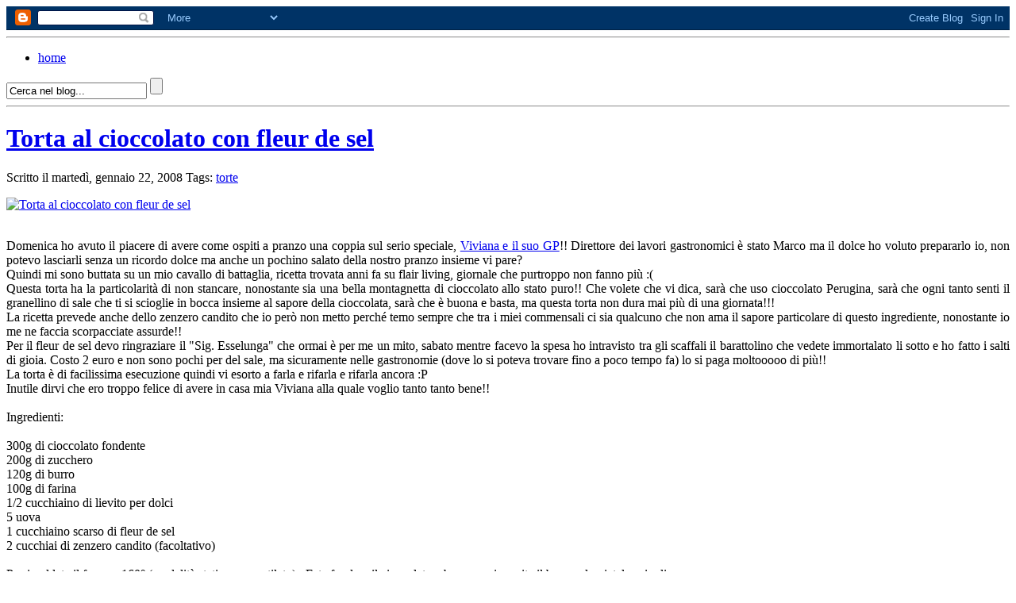

--- FILE ---
content_type: text/html; charset=UTF-8
request_url: https://ilmondodiadrenalina.blogspot.com/2008/01/torta-al-cioccolato-con-fleur-de-sel.html
body_size: 42564
content:
<!DOCTYPE html>
<html xmlns='http://www.w3.org/1999/xhtml' xmlns:b='http://www.google.com/2005/gml/b' xmlns:data='http://www.google.com/2005/gml/data' xmlns:expr='http://www.google.com/2005/gml/expr'>
<head>
<link href='https://www.blogger.com/static/v1/widgets/2944754296-widget_css_bundle.css' rel='stylesheet' type='text/css'/>
<meta content='text/html; charset=UTF-8' http-equiv='Content-Type'/>
<meta content='blogger' name='generator'/>
<link href='https://ilmondodiadrenalina.blogspot.com/favicon.ico' rel='icon' type='image/x-icon'/>
<link href='https://ilmondodiadrenalina.blogspot.com/2008/01/torta-al-cioccolato-con-fleur-de-sel.html' rel='canonical'/>
<link rel="alternate" type="application/atom+xml" title="Il mondo di Adrenalina - Atom" href="https://ilmondodiadrenalina.blogspot.com/feeds/posts/default" />
<link rel="alternate" type="application/rss+xml" title="Il mondo di Adrenalina - RSS" href="https://ilmondodiadrenalina.blogspot.com/feeds/posts/default?alt=rss" />
<link rel="service.post" type="application/atom+xml" title="Il mondo di Adrenalina - Atom" href="https://www.blogger.com/feeds/4681253413523731941/posts/default" />

<link rel="alternate" type="application/atom+xml" title="Il mondo di Adrenalina - Atom" href="https://ilmondodiadrenalina.blogspot.com/feeds/3322494901616231003/comments/default" />
<!--Can't find substitution for tag [blog.ieCssRetrofitLinks]-->
<link href='http://farm3.static.flickr.com/2329/2208502927_d0f31edf12_o.png' rel='image_src'/>
<meta content='https://ilmondodiadrenalina.blogspot.com/2008/01/torta-al-cioccolato-con-fleur-de-sel.html' property='og:url'/>
<meta content='Torta al cioccolato con fleur de sel' property='og:title'/>
<meta content='Domenica ho avuto il piacere di avere come ospiti a pranzo una coppia sul serio speciale, Viviana e il suo GP !! Direttore dei lavori gastro...' property='og:description'/>
<meta content='https://lh3.googleusercontent.com/blogger_img_proxy/AEn0k_tQxJ1SEwBVjOZlWIq9xEXmGcD0jETcSh4wHlARj9Kz1jq1f5uUloDU7nN946xq85IWeT1-cFqGUu_3fmX7lh8FIithPVNG8_ktCG0qCup7HibKywtqkCjfHRCVneV0QxdZ5Q=w1200-h630-p-k-no-nu' property='og:image'/>
<title>Il mondo di Adrenalina: Torta al cioccolato con fleur de sel</title>
<meta content='MhftFLx5qQHTNUf3MYmKmIAPaRXRfJudw4CiIvAuMIo' name='google-site-verification'/>
<style id='page-skin-1' type='text/css'><!--
/*
Theme Name: marziaSpecial
Theme URI: http://www.scano.net/
Description: MarziaSpecial Designed by <a href="http://www.scano.net">Marco Scano</a>.
Version: 0.5 beta
Author: Marco Scano
Author URI: http://www.scano.net/
*/

--></style>
<link HREF='https://www.scano.net/mrz/marzia.css' REL='stylesheet' TYPE='text/css'/>
<link HREF='https://www.scano.net/mrz/favicon.ico' REL='shortcut icon' TYPE='image/x-icon'/>
<link href='https://www.blogger.com/dyn-css/authorization.css?targetBlogID=4681253413523731941&amp;zx=61d6c7c1-51b4-469e-b6df-a0eb9784a941' media='none' onload='if(media!=&#39;all&#39;)media=&#39;all&#39;' rel='stylesheet'/><noscript><link href='https://www.blogger.com/dyn-css/authorization.css?targetBlogID=4681253413523731941&amp;zx=61d6c7c1-51b4-469e-b6df-a0eb9784a941' rel='stylesheet'/></noscript>
<meta name='google-adsense-platform-account' content='ca-host-pub-1556223355139109'/>
<meta name='google-adsense-platform-domain' content='blogspot.com'/>

<!-- data-ad-client=ca-pub-9617744473338607 -->

</head>
<body>
<div class='navbar section' id='navbar'><div class='widget Navbar' data-version='1' id='Navbar1'><script type="text/javascript">
    function setAttributeOnload(object, attribute, val) {
      if(window.addEventListener) {
        window.addEventListener('load',
          function(){ object[attribute] = val; }, false);
      } else {
        window.attachEvent('onload', function(){ object[attribute] = val; });
      }
    }
  </script>
<div id="navbar-iframe-container"></div>
<script type="text/javascript" src="https://apis.google.com/js/platform.js"></script>
<script type="text/javascript">
      gapi.load("gapi.iframes:gapi.iframes.style.bubble", function() {
        if (gapi.iframes && gapi.iframes.getContext) {
          gapi.iframes.getContext().openChild({
              url: 'https://www.blogger.com/navbar/4681253413523731941?po\x3d3322494901616231003\x26origin\x3dhttps://ilmondodiadrenalina.blogspot.com',
              where: document.getElementById("navbar-iframe-container"),
              id: "navbar-iframe"
          });
        }
      });
    </script><script type="text/javascript">
(function() {
var script = document.createElement('script');
script.type = 'text/javascript';
script.src = '//pagead2.googlesyndication.com/pagead/js/google_top_exp.js';
var head = document.getElementsByTagName('head')[0];
if (head) {
head.appendChild(script);
}})();
</script>
</div></div>
<div id='wrapper'>
<div id='header'>
<div class='no-items section' id='headersection'></div>
<!-- analytics stuff -->
<script type='text/javascript'>
var gaJsHost = (("https:" == document.location.protocol) ? "https://ssl." : "http://www.");
document.write(unescape("%3Cscript src='" + gaJsHost + "google-analytics.com/ga.js' type='text/javascript'%3E%3C/script%3E"));
</script>
<script type='text/javascript'>
try {
var pageTracker = _gat._getTracker("UA-2525261-1");
pageTracker._trackPageview();
} catch(err) {}</script>
<!-- analytics end -->
</div><!-- header -->
<hr CLASS='clr'/>
<div id='topbar'>
<div class='section' id='navi'><div class='widget LinkList' data-version='1' id='LinkList1'>
<ul CLASS='menu'>
<li><a CLASS='button' href='http://ilmondodiadrenalina.blogspot.com/'><span>home</span></a></li>
</ul>
</div></div><!-- navigation -->
<div id='search'>
<form action='/search' method='get'>
<input id='q' maxlength='255' name='q' onblur='if (this.value == "") {this.value = "Cerca nel blog...";}' onfocus='if (this.value == "Cerca nel blog...") {this.value = ""}' type='text' value='Cerca nel blog...'/>
<input id='submit' type='submit' value=''/>
</form>
</div><!-- search -->
</div><!-- topbar -->
<hr CLASS='clr'/>
<!-- start blog section -->
<div class='main section' id='main'><div class='widget Blog' data-version='1' id='Blog1'>
<!--Can't find substitution for tag [adStart]-->
<div class='post'>
<h1>
<a href='https://ilmondodiadrenalina.blogspot.com/2008/01/torta-al-cioccolato-con-fleur-de-sel.html' rel='bookmark' title='Permanent Link to Torta al cioccolato con fleur de sel'>Torta al cioccolato con fleur de sel</a>
<span class='item-control blog-admin pid-753504147'>
<a href='https://www.blogger.com/post-edit.g?blogID=4681253413523731941&postID=3322494901616231003&from=pencil' title='Modifica post'>
<span class='quick-edit-icon'>&#160;</span>
</a>
</span>
</h1>
<p CLASS='postmeta'>Scritto il <span CLASS='postmetatime'>martedì, gennaio 22, 2008</span>

						 Tags: 
						
<a href='https://ilmondodiadrenalina.blogspot.com/search/label/torte' rel='tag'>torte</a>
</p>
<div class='entry'>
<p><a href="http://www.flickr.com/photos/marzia/2208502927/" title="Torta al cioccolato con fleur de sel di marciespics, su Flickr"><img alt="Torta al cioccolato con fleur de sel" height="539" src="https://lh3.googleusercontent.com/blogger_img_proxy/AEn0k_tQxJ1SEwBVjOZlWIq9xEXmGcD0jETcSh4wHlARj9Kz1jq1f5uUloDU7nN946xq85IWeT1-cFqGUu_3fmX7lh8FIithPVNG8_ktCG0qCup7HibKywtqkCjfHRCVneV0QxdZ5Q=s0-d" width="500"></a><br /><br /><div style="text-align: justify;">Domenica ho avuto il piacere di avere come ospiti a pranzo una coppia sul serio speciale, <a href="http://cosatipreparopercena.blogspot.com/">Viviana e il suo GP</a>!! Direttore dei lavori gastronomici è stato Marco ma il dolce ho voluto prepararlo io, non potevo lasciarli senza un ricordo dolce ma anche un pochino salato della nostro pranzo insieme vi pare?<br />Quindi mi sono buttata su un mio cavallo di battaglia, ricetta trovata anni fa su flair living, giornale che purtroppo non fanno più :(<br />Questa torta ha la particolarità di non stancare, nonostante sia una bella montagnetta di cioccolato allo stato puro!! Che volete che vi dica, sarà che uso cioccolato Perugina, sarà che ogni tanto senti il granellino di sale che ti si scioglie in bocca insieme al sapore della cioccolata, sarà che è buona e basta, ma questa torta non dura mai più di una giornata!!!<br />La ricetta prevede anche dello zenzero candito che io però non metto perché temo sempre che tra i miei commensali ci sia qualcuno che non ama il sapore particolare di questo ingrediente, nonostante io me ne faccia scorpacciate assurde!!<br />Per il fleur de sel devo ringraziare il "Sig. Esselunga" che ormai è per me un mito, sabato mentre facevo la spesa ho intravisto tra gli scaffali il barattolino che vedete immortalato li sotto e ho fatto i salti di gioia. Costo 2 euro e non sono pochi per del sale, ma sicuramente nelle gastronomie (dove lo si poteva trovare fino a poco tempo fa) lo si paga moltooooo di più!!<br />La torta è di facilissima esecuzione quindi vi esorto a farla e rifarla e rifarla ancora :P<br />Inutile dirvi che ero troppo felice di avere in casa mia Viviana alla quale voglio tanto tanto bene!!<br /><br />Ingredienti:<br /><br /><span style=";font-family:georgia;font-size:100%;"   lang="IT">300g di cioccolato fondente</span><br /><span style=";font-family:georgia;font-size:100%;"   lang="IT">200g di zucchero</span><br /><span style=";font-family:georgia;font-size:100%;"   lang="IT">120g di burro</span><br /><span style=";font-family:georgia;font-size:100%;"   lang="IT">100g di farina</span><br /><span style=";font-family:georgia;font-size:100%;"   lang="IT">1/2 cucchiaino di lievito per dolci</span><br /><span style=";font-family:georgia;font-size:100%;"   lang="IT">5 uova</span><br /><span style=";font-family:georgia;font-size:100%;"   lang="IT">1 cucchiaino scarso di fleur de sel</span><br /><span style=";font-family:georgia;font-size:100%;"   lang="IT">2 cucchiai di zenzero candito (facoltativo)</span><br /><br /><span style=";font-family:georgia;font-size:100%;"   lang="IT">Preriscaldate il forno a 160&#176; (modalità statico no ventilato) . Fate fondere il cioccolato a bagnomaria, unite il burro e lasciatelo sciogliere.</span><br /><span style=";font-family:georgia;font-size:100%;"   lang="IT">Mescolate bene: il composto deve risultare liscio ed omogeneo.</span><br /><span style=";font-family:georgia;font-size:100%;"   lang="IT">In una ciotola capiente sbattete (con la frusta elettrica) uova e zucchero sino a che diventeranno quasi bianche, quindi unitevi il cioccolato fuso a filo, sempre mescolando.</span><br /><span style=";font-family:georgia;font-size:100%;"   lang="IT">Unite a poco a poco lievito e farina spolverandoli sul composto con un setaccio mentre continuate a mescolare dall'alto verso il basso. Infine aggiungete lo zenzero tritato. Imburrate uno stampo rettangolare, foderatelo di carta da forno e versatevi il composto a strati, spolverandone ognuno con pizzico di fior di sale.</span><br /><span style=";font-family:georgia;font-size:100%;"   lang="IT">Infornate e cuocete per un 1 ora e 10 minuti o sino a che, infilando uno stecchino nella torta, questo ne risulterà pulito.</span><br /></div><br /><a href="http://www.flickr.com/photos/marzia/2208502645/" title="Fleur de Sel di marciespics, su Flickr"><img alt="Fleur de Sel" height="240" src="https://lh3.googleusercontent.com/blogger_img_proxy/AEn0k_sEwZ8RWmDsRBg7p5veCrokUd6Aa5fpvwRwUBZLbD2-dyx1_5lGMZsxWsf2xq9AtEQv0l_GFysWXNaxay5i715Lwo_Zj-hIh252B9XfyLIquG7r_A2aEi8oQcsGvGn7mu0Txw=s0-d" width="160"></a></p>
<br CLASS='clr'/>
</div>
<br/>
</div>
<p class='lcom' id='comments'>
160
commenti
</p>
<a name='comment-5947285624099590862'></a>
<div class='budy'><b class='t10'>
<a href='https://www.blogger.com/profile/08908653579228381436'>Monique</a>
<span class='item-control blog-admin pid-1761187602'>
<a href='https://www.blogger.com/comment/delete/4681253413523731941/5947285624099590862' title='Elimina commento'>
<span class='delete-comment-icon'>&#160;</span>
</a>
</span>
</b> -- <a class='t10' name='5947285624099590862'>22 gennaio 2008 alle ore 13:33:00 CET</a></div>
<div class='p_com'><div class='comment'><div class='img_com'></div>
<div class='com'>
<p>ma dove lo trovooooo?? uffi quanti ingredienti difficili...ieri ho risolto con il cardamomo e oggi altra scoperta..io non vi sto dietro sigh!!!</p>
</div>
</div></div>
<a name='comment-7454297238991421828'></a>
<div class='budy'><b class='t10'>
<a href='https://www.blogger.com/profile/18082561968632915152'>Unknown</a>
<span class='item-control blog-admin pid-2059315075'>
<a href='https://www.blogger.com/comment/delete/4681253413523731941/7454297238991421828' title='Elimina commento'>
<span class='delete-comment-icon'>&#160;</span>
</a>
</span>
</b> -- <a class='t10' name='7454297238991421828'>22 gennaio 2008 alle ore 13:51:00 CET</a></div>
<div class='p_com'><div class='comment'><div class='img_com'></div>
<div class='com'>
<p>Tesoruccia mia!!! E' stata una giornata meravigliosissima!!! e pure Gp la sera continuava ad alternare:  <BR/>* che bella giornata!!! (dubito si riferisse al giro all'ikea ah ah ah)<BR/>*ma che buona la torta al cioccolato<BR/>*ma che bravo Marco a cucinare<BR/><BR/>(in ordine sparso)<BR/><BR/>io invece continuavo solo con un tormentone: Sono trooooppo felice di avere come amica un tesoro come Adrenalina!!!! :D <BR/><BR/>ti voglio beneeeeeee!!! <BR/><BR/>(ps la torta la faccio questa sera, giuro che non dimezzo le dosi anche perchè 2 uova e mezzo è difficile... invece ieri ho fatto gli gnocchi di colla :D uno scioglimento di tenerezza!!! buoniiiisssimiii) <BR/>e ora lascio un po' di spazio per gli altri :D smaaaaackkk</p>
</div>
</div></div>
<a name='comment-6305100485786415530'></a>
<div class='budy'><b class='t10'>
<a href='https://www.blogger.com/profile/12991770489240242702'>Tulip</a>
<span class='item-control blog-admin pid-667593703'>
<a href='https://www.blogger.com/comment/delete/4681253413523731941/6305100485786415530' title='Elimina commento'>
<span class='delete-comment-icon'>&#160;</span>
</a>
</span>
</b> -- <a class='t10' name='6305100485786415530'>22 gennaio 2008 alle ore 13:58:00 CET</a></div>
<div class='p_com'><div class='comment'><div class='img_com'></div>
<div class='com'>
<p>Adre... si.. ne sono sicura.. anche a me non stancherebbe proprio questa torta!!!<BR/>Ma non ti da fastidio il cioccolato con la cefalea??<BR/>Un mio amico.. evita la cioccolata in ogni modo!<BR/>Baci</p>
</div>
</div></div>
<a name='comment-2473163559126297413'></a>
<div class='budy'><b class='t10'>
<a href='https://www.blogger.com/profile/13300518532545081349'>stelladisale</a>
<span class='item-control blog-admin pid-383453324'>
<a href='https://www.blogger.com/comment/delete/4681253413523731941/2473163559126297413' title='Elimina commento'>
<span class='delete-comment-icon'>&#160;</span>
</a>
</span>
</b> -- <a class='t10' name='2473163559126297413'>22 gennaio 2008 alle ore 13:59:00 CET</a></div>
<div class='p_com'><div class='comment'><div class='img_com'></div>
<div class='com'>
<p>adesso si scopre che il cuoco di casa è lui e tu fai solo le foto :-D<BR/>io lo dico sempre che devo andare più spesso all'esselunga, poi non ci vado mai, ho preso del sale rosa in erboristeria perchè mi piaceva il colore costa un fracco e non so cosa farne</p>
</div>
</div></div>
<a name='comment-5059506648818818093'></a>
<div class='budy'><b class='t10'>
<a href='https://www.blogger.com/profile/04743168167987359761'>Adrenalina</a>
<span class='item-control blog-admin pid-753504147'>
<a href='https://www.blogger.com/comment/delete/4681253413523731941/5059506648818818093' title='Elimina commento'>
<span class='delete-comment-icon'>&#160;</span>
</a>
</span>
</b> -- <a class='t10' name='5059506648818818093'>22 gennaio 2008 alle ore 14:21:00 CET</a></div>
<div class='p_com'><div class='comment'><div class='img_com'></div>
<div class='com'>
<p>Monique: se hai un esselunga vicino a casa hai risolto il problema, lo trovi vicino al sale comune :*<BR/><BR/>Viviana: Tesoraaaaaaaaaaa!!! Andrea è ancora sotto l'effetto delle tue coccoline :P E stamattina giocava ancora con il palloncino :p<BR/><BR/>Tulip: si per la cefalea il cioccolato non è indicato, anzi!! Ma ogni tanto sgarro alla gola non resisto!! Vada poi per due cibalgine :(<BR/><BR/>Stella: se andiamo avanti così può essere che lui cucina e io fotografo, perchè da quando è tornato io zero voglia di mettermi ai fornelli!!! D'altra parte quando  la trovi pronta e buona chi te lo fa fare di cucinare?? :P</p>
</div>
</div></div>
<a name='comment-4056865350044900751'></a>
<div class='budy'><b class='t10'>
<a href='https://www.blogger.com/profile/07668988998037060751'>Franci [dolce casa]</a>
<span class='item-control blog-admin pid-1575817240'>
<a href='https://www.blogger.com/comment/delete/4681253413523731941/4056865350044900751' title='Elimina commento'>
<span class='delete-comment-icon'>&#160;</span>
</a>
</span>
</b> -- <a class='t10' name='4056865350044900751'>22 gennaio 2008 alle ore 14:51:00 CET</a></div>
<div class='p_com'><div class='comment'><div class='img_com'></div>
<div class='com'>
<p>Vengo spesso a trovarti, ma non ho mai lasciato un commento. Condivido pienamente la gratitudine verso il Sig. Esselunga (dello stesso sale dovevo fare scorta in Francia)e pure io ritengo sia un peccato che Flair Living sia sparita, era una delle poche riviste italiane decenti. Proverò presto a fare questa torta con il fior di sale! Ciao e complimenti.</p>
</div>
</div></div>
<a name='comment-1254412926914228694'></a>
<div class='budy'><b class='t10'>
Anonimo
<span class='item-control blog-admin pid-1519846598'>
<a href='https://www.blogger.com/comment/delete/4681253413523731941/1254412926914228694' title='Elimina commento'>
<span class='delete-comment-icon'>&#160;</span>
</a>
</span>
</b> -- <a class='t10' name='1254412926914228694'>22 gennaio 2008 alle ore 14:54:00 CET</a></div>
<div class='p_com'><div class='comment'><div class='img_com'></div>
<div class='com'>
<p>Io la faccio simile ma l' idea del Fleur du Sal proprio non mi aveva sfiorato mai.<BR/>Ma quante ne sai...</p>
</div>
</div></div>
<a name='comment-1056919408669586897'></a>
<div class='budy'><b class='t10'>
Anonimo
<span class='item-control blog-admin pid-1519846598'>
<a href='https://www.blogger.com/comment/delete/4681253413523731941/1056919408669586897' title='Elimina commento'>
<span class='delete-comment-icon'>&#160;</span>
</a>
</span>
</b> -- <a class='t10' name='1056919408669586897'>22 gennaio 2008 alle ore 15:11:00 CET</a></div>
<div class='p_com'><div class='comment'><div class='img_com'></div>
<div class='com'>
<p>Ciao Adre!<BR/>Che meraviglia di torta!! La devo assolutamente provare. Ma quante ne sai? :D <BR/>Copioincollo la ricetta.<BR/><BR/><BR/>P.S. Mi dispiace per la sfida. La carbonara ai carciofi e prosciutto di Praga la faro' sicuramente e ci mettero' anche la panna! ;)</p>
</div>
</div></div>
<a name='comment-8015875891968828514'></a>
<div class='budy'><b class='t10'>
<a href='https://www.blogger.com/profile/08547145691190216640'>Sara B</a>
<span class='item-control blog-admin pid-478603493'>
<a href='https://www.blogger.com/comment/delete/4681253413523731941/8015875891968828514' title='Elimina commento'>
<span class='delete-comment-icon'>&#160;</span>
</a>
</span>
</b> -- <a class='t10' name='8015875891968828514'>22 gennaio 2008 alle ore 15:14:00 CET</a></div>
<div class='p_com'><div class='comment'><div class='img_com'></div>
<div class='com'>
<p>sale+cioccolato sono una favola insieme! e la tua torta mi sembra proprio fatta benissimo! :-) me la segno...</p>
</div>
</div></div>
<a name='comment-6998382714083536056'></a>
<div class='budy'><b class='t10'>
<a href='https://www.blogger.com/profile/02747269046857384958'>fiordisale</a>
<span class='item-control blog-admin pid-439158879'>
<a href='https://www.blogger.com/comment/delete/4681253413523731941/6998382714083536056' title='Elimina commento'>
<span class='delete-comment-icon'>&#160;</span>
</a>
</span>
</b> -- <a class='t10' name='6998382714083536056'>22 gennaio 2008 alle ore 15:25:00 CET</a></div>
<div class='p_com'><div class='comment'><div class='img_com'></div>
<div class='com'>
<p>Buona questa torta, ha la faccia di una che vuole essere mangiata. Però se volessi diminuire le uova? <BR/><BR/>piesse<BR/>per il resto... va meglio? <BR/>spero di si, dai coraggio che ti voglio in forma!<BR/><BR/><A HREF="http://www.fiordisale.it" REL="nofollow">fiordisale</A></p>
</div>
</div></div>
<a name='comment-7207510534283234739'></a>
<div class='budy'><b class='t10'>
<a href='https://www.blogger.com/profile/16180178528791660252'>ComidaDeMama</a>
<span class='item-control blog-admin pid-1219004995'>
<a href='https://www.blogger.com/comment/delete/4681253413523731941/7207510534283234739' title='Elimina commento'>
<span class='delete-comment-icon'>&#160;</span>
</a>
</span>
</b> -- <a class='t10' name='7207510534283234739'>22 gennaio 2008 alle ore 15:30:00 CET</a></div>
<div class='p_com'><div class='comment'><div class='img_com'></div>
<div class='com'>
<p>ciao cara<BR/>ho tutto in casa<BR/>scendo da basso e faccio la torta,<BR/>io ho uno stampo da brownies 27 cm per 27 ma credo sia troppo piccolo<BR/>Il tuo stampo quanto misura? e se provo ad usare lo stampo dei minimufins cosa dici?</p>
</div>
</div></div>
<a name='comment-2554245596768836928'></a>
<div class='budy'><b class='t10'>
<a href='https://www.blogger.com/profile/17759929654737835428'>Unknown</a>
<span class='item-control blog-admin pid-557880254'>
<a href='https://www.blogger.com/comment/delete/4681253413523731941/2554245596768836928' title='Elimina commento'>
<span class='delete-comment-icon'>&#160;</span>
</a>
</span>
</b> -- <a class='t10' name='2554245596768836928'>22 gennaio 2008 alle ore 15:30:00 CET</a></div>
<div class='p_com'><div class='comment'><div class='img_com'></div>
<div class='com'>
<p>Sono una cioccolato dipendente che ogni tanto bazzica da queste parti e oggi mi è venuto un tonfo al cuore e gli occhietti biricchini...<BR/>1. Sentire il benessere della vostra bella giornata in Amicizia attorno pure ad una buona tavola; <BR/>2. Essere appena tornata dalla Francia con un bel barattolino di  fleur de sel...<BR/>Adre, mo me despiace... ma mi sa che qui ci scatta l'esperimento!!!<BR/>Grazie... portei aver risolto il dilemma della mia torta al cioccolato ideale!!!</p>
</div>
</div></div>
<a name='comment-3588787916030961063'></a>
<div class='budy'><b class='t10'>
<a href='https://www.blogger.com/profile/16279975170776812667'>Cuoche dell&#39;altro mondo</a>
<span class='item-control blog-admin pid-910190901'>
<a href='https://www.blogger.com/comment/delete/4681253413523731941/3588787916030961063' title='Elimina commento'>
<span class='delete-comment-icon'>&#160;</span>
</a>
</span>
</b> -- <a class='t10' name='3588787916030961063'>22 gennaio 2008 alle ore 15:32:00 CET</a></div>
<div class='p_com'><div class='comment'><div class='img_com'></div>
<div class='com'>
<p>Io di solito non amo le torte di cioccolato, ma sono sicura che questa è un'eccezione!! E poi io amo gli abbinamenti strambi! <BR/>E poi un po' al vostro pranzo ho partecipato anche io :-))) Baciiii, Alex</p>
</div>
</div></div>
<a name='comment-6975326856111356297'></a>
<div class='budy'><b class='t10'>
<a href='https://www.blogger.com/profile/04743168167987359761'>Adrenalina</a>
<span class='item-control blog-admin pid-753504147'>
<a href='https://www.blogger.com/comment/delete/4681253413523731941/6975326856111356297' title='Elimina commento'>
<span class='delete-comment-icon'>&#160;</span>
</a>
</span>
</b> -- <a class='t10' name='6975326856111356297'>22 gennaio 2008 alle ore 15:34:00 CET</a></div>
<div class='p_com'><div class='comment'><div class='img_com'></div>
<div class='com'>
<p>Franci70: Ma sei di Brescia anche tu!!! Si Flair Living era proprio bello, serve una petizione per riaverlo!!!<BR/><BR/>GP: il sale da alla torta una marcia in più e piace anche ai bambini, Andrea se ne è sbaffate due fette domeniche ;)<BR/><BR/>Switch: Con questa ricetta vai tranquilla che anche i palati più difficili si sciolgono ;)<BR/>Per la carbonara pazienza ...potrei cantare "bisogna saper perdere..." eheheeh<BR/><BR/>Salsadisapa: si si sono un'abbinamento celestiale!!!<BR/><BR/>Fiordisale: Io direi di lasciarla così com'è considerato che le uova fanno il grosso dell'impasto, secondo me se dimunuisci non cresce!! Ma come mai vorresti ridurle? Intollerante alle uova? <BR/>Per il resto inizio ad intravedere degli spiragli di sole e già sto meglio, grazie ed un bacione!!</p>
</div>
</div></div>
<a name='comment-1733032559751267409'></a>
<div class='budy'><b class='t10'>
<a href='https://www.blogger.com/profile/04743168167987359761'>Adrenalina</a>
<span class='item-control blog-admin pid-753504147'>
<a href='https://www.blogger.com/comment/delete/4681253413523731941/1733032559751267409' title='Elimina commento'>
<span class='delete-comment-icon'>&#160;</span>
</a>
</span>
</b> -- <a class='t10' name='1733032559751267409'>22 gennaio 2008 alle ore 15:37:00 CET</a></div>
<div class='p_com'><div class='comment'><div class='img_com'></div>
<div class='com'>
<p>Comida: il mio stampo è 30 per 11 non ho idea come esca in monoporzione, tieni presente che cresce tantissimo e deve cuocere tantooooooooo!!<BR/><BR/>Ciuretta: siiiiiiii ne sarei troppo felice se diventasse la tua torta ideale!!! La prossima volta voglio consocere anche teeeeeeeeeee! bacioni tesorina<BR/><BR/>Alex: mancavi solo tu!!!! Appena vengo su da te le faccio ok??</p>
</div>
</div></div>
<a name='comment-8699144712552528994'></a>
<div class='budy'><b class='t10'>
<a href='https://www.blogger.com/profile/02747269046857384958'>fiordisale</a>
<span class='item-control blog-admin pid-439158879'>
<a href='https://www.blogger.com/comment/delete/4681253413523731941/8699144712552528994' title='Elimina commento'>
<span class='delete-comment-icon'>&#160;</span>
</a>
</span>
</b> -- <a class='t10' name='8699144712552528994'>22 gennaio 2008 alle ore 15:48:00 CET</a></div>
<div class='p_com'><div class='comment'><div class='img_com'></div>
<div class='com'>
<p>perchè sto facendo un sacco di esperimento col forno ('stardo)e ci sto dando forse un po' troppo dentro con le uova. però elena mi ha dato l'idea, non potrei trasformarla in tortini? secondo te faccio na cavolata? e non mi dire che basterebbe tagliarla a fette, che io sono cretina, mica mi fermo! invece col pirottino (uno, non 5) li davanti, non foss'altro che per pigrizia, mi fermerei.<BR/>si lo so, so' scema.<BR/>però se sono sola riesco a gestire meglio le monoporzioni</p>
</div>
</div></div>
<a name='comment-1928093569723411850'></a>
<div class='budy'><b class='t10'>
<a href='https://www.blogger.com/profile/04743168167987359761'>Adrenalina</a>
<span class='item-control blog-admin pid-753504147'>
<a href='https://www.blogger.com/comment/delete/4681253413523731941/1928093569723411850' title='Elimina commento'>
<span class='delete-comment-icon'>&#160;</span>
</a>
</span>
</b> -- <a class='t10' name='1928093569723411850'>22 gennaio 2008 alle ore 15:52:00 CET</a></div>
<div class='p_com'><div class='comment'><div class='img_com'></div>
<div class='com'>
<p>Io credo che modificare le dosi delle uova sia un'impresa ardua, anche quella di metterla negli stampini, perchè cresce proprio tanto. Comunque tieni presente che (se resisti alla gola) si mantiene per qualche giorno perchè è molto umida!!</p>
</div>
</div></div>
<a name='comment-1448439338289192866'></a>
<div class='budy'><b class='t10'>
Anonimo
<span class='item-control blog-admin pid-1519846598'>
<a href='https://www.blogger.com/comment/delete/4681253413523731941/1448439338289192866' title='Elimina commento'>
<span class='delete-comment-icon'>&#160;</span>
</a>
</span>
</b> -- <a class='t10' name='1448439338289192866'>22 gennaio 2008 alle ore 15:55:00 CET</a></div>
<div class='p_com'><div class='comment'><div class='img_com'></div>
<div class='com'>
<p>sembra veramente divina *_* urge salto all'esselunga!!!</p>
</div>
</div></div>
<a name='comment-5360545155295256504'></a>
<div class='budy'><b class='t10'>
<a href='https://www.blogger.com/profile/02747269046857384958'>fiordisale</a>
<span class='item-control blog-admin pid-439158879'>
<a href='https://www.blogger.com/comment/delete/4681253413523731941/5360545155295256504' title='Elimina commento'>
<span class='delete-comment-icon'>&#160;</span>
</a>
</span>
</b> -- <a class='t10' name='5360545155295256504'>22 gennaio 2008 alle ore 16:03:00 CET</a></div>
<div class='p_com'><div class='comment'><div class='img_com'></div>
<div class='com'>
<p>guarda tanto stasera avrei dovuto sperimentare i tempi e la T dei plumcakini, se ho tutto in casa ci provo. se cresce tanto, userò tanti stampini :)<BR/>se rimane umida, meglio! il mio forno tende a bruciacchiarmi tutto (però è carno, prima me lo sgonfia, non è un amore?)<BR/><BR/>invece per stella (mi pare) o chi ha i sali e non si ritrova come usarli, la regola base è che il fiordisale è ottimo a crudo (verdure, carpacci) in quantità dimezzata rispetto ad un sale normale.<BR/>il sale rosa, come quello affumicato, alle alghe, vulcanico e cc. sono straordinari sul pesce (a seconda del tipo d'impronta che gli si vuole dare) il sale argilloso è ottimo sulle carni, il sale nero è eccezionale sulle focacce.<BR/>insomma io li uso normalmente, se vi viene qualche dubbio (piuttosto che lascirli li) fatemi un fischio,  almeno vi dico la mia esperienza<BR/><BR/>piesse<BR/>scusa l'invasione adrenalina, e se hai la coop sottomano, dacci un occhio, mi pare che il sale lì costi anche meno</p>
</div>
</div></div>
<a name='comment-1760309033755513967'></a>
<div class='budy'><b class='t10'>
<a href='https://www.blogger.com/profile/04743168167987359761'>Adrenalina</a>
<span class='item-control blog-admin pid-753504147'>
<a href='https://www.blogger.com/comment/delete/4681253413523731941/1760309033755513967' title='Elimina commento'>
<span class='delete-comment-icon'>&#160;</span>
</a>
</span>
</b> -- <a class='t10' name='1760309033755513967'>22 gennaio 2008 alle ore 16:13:00 CET</a></div>
<div class='p_com'><div class='comment'><div class='img_com'></div>
<div class='com'>
<p>Bene allora poi fammi sapere il risulato in forma pirottata!!! Ed in bocca al lupo per il forno, che anche io quando l'ho cambiato ho visto sorci verdi per i primi tempi, poi ci siamo presi la mano l'un l'altro :P<BR/>Ma hai provato il termometro da forno?? Io ormai lo uso sempre e mi è utilissimo!!<BR/>Nessuna invasione anzi grazie per le dritte sul sale che anche io ne ho parecchio e non so mai come usarlo e sto li a rimirarmelo come una scema eheheh :P</p>
</div>
</div></div>
<a name='comment-9193447009072160550'></a>
<div class='budy'><b class='t10'>
<a href='https://www.blogger.com/profile/02747269046857384958'>fiordisale</a>
<span class='item-control blog-admin pid-439158879'>
<a href='https://www.blogger.com/comment/delete/4681253413523731941/9193447009072160550' title='Elimina commento'>
<span class='delete-comment-icon'>&#160;</span>
</a>
</span>
</b> -- <a class='t10' name='9193447009072160550'>22 gennaio 2008 alle ore 16:42:00 CET</a></div>
<div class='p_com'><div class='comment'><div class='img_com'></div>
<div class='com'>
<p>ahi voja se ho preso il termometro, ma sto forno oltre ad alzarsi DOPO aver raggiunto la T impostata, in pratica fa la curva in cottura (che bello, nè?)ha pure un comportamento ballerino e la ventilazione non assicura l'uniformità di T.in tutto il forno, in più la T supponiamo a 160&#176; di un altro forno, qua è come se fosse un 180&#176;. Quindi sto impazzendo. l'assistenza (è un forno di 20gg) non sa che pesci prendere e ha detto che richiamerà in settimana dopo aver parlato coi tecnici.<BR/>mi sa che ho preso na fregatura e devo riuscire a capire se ha una logica per potermi modulare sul suo comportamento. apposta sto facendo mille prove. con l'ultima sono riuscita a far cuocere (dentro) i tortini (prima rimaneva la striscia cruda) però mi si sgonfiano ancora (meno di prima, ma si sgonfiano di almeno dell'altezza totale.<BR/>credimi, è un incubo. è la prima vota che mi capita una cosa simile.<BR/><BR/>sui sali (un'altra regola) è di metterli da metà cottura in poi, per far rimanere quanto + a lungo l'aroma (chessò del vulcano, delle spezie, etc)ricordarsi di metterne sempre pochissimo, è un insaporitore incredibile (e se si dosa come uno normale, l'alimento risulkta così salato da essere immangiabile). il sale mero, x chi lo ha, è da provare su panini e focaccine, da mettere in cima. da morire dalla bontà<BR/><A HREF="http://www.fiordisale.it" REL="nofollow">fiordisale</A></p>
</div>
</div></div>
<a name='comment-6611057950346931362'></a>
<div class='budy'><b class='t10'>
<a href='https://www.blogger.com/profile/11185327113651444726'>adina</a>
<span class='item-control blog-admin pid-362754616'>
<a href='https://www.blogger.com/comment/delete/4681253413523731941/6611057950346931362' title='Elimina commento'>
<span class='delete-comment-icon'>&#160;</span>
</a>
</span>
</b> -- <a class='t10' name='6611057950346931362'>22 gennaio 2008 alle ore 16:47:00 CET</a></div>
<div class='p_com'><div class='comment'><div class='img_com'></div>
<div class='com'>
<p>pensa che prima, quando ho scritto l'altro commento, volevo scriverne uno anche qui, poi scordata mi sono! :-) volevo dirti: brava che non hai messo lo zenzero! :-) e w il fleur de sel con l'esselunga incorporata! io credo lo vendano da non tanto tempo, prima non c'era mai sugli scaffali. ciaoo!</p>
</div>
</div></div>
<a name='comment-1526210137430703601'></a>
<div class='budy'><b class='t10'>
Anonimo
<span class='item-control blog-admin pid-1519846598'>
<a href='https://www.blogger.com/comment/delete/4681253413523731941/1526210137430703601' title='Elimina commento'>
<span class='delete-comment-icon'>&#160;</span>
</a>
</span>
</b> -- <a class='t10' name='1526210137430703601'>22 gennaio 2008 alle ore 17:04:00 CET</a></div>
<div class='p_com'><div class='comment'><div class='img_com'></div>
<div class='com'>
<p>Bravaaaaaaaaaaaaaaaaaaaaaa!!! Ma senti un pò di panna c'è l hai messa, veroooooooooooooooooooooo???? :-)))))<BR/>Sei un mito beddissima donna,e sono un pò triste per questo incontro ai vertici! :-((((( Molto triste...<BR/>Anche io voio venire.. <BR/>baci<BR/>firmato:<BR/>Rosa rossa (l'unica)</p>
</div>
</div></div>
<a name='comment-494667473337926637'></a>
<div class='budy'><b class='t10'>
<a href='https://www.blogger.com/profile/18347831473578848607'>Serena</a>
<span class='item-control blog-admin pid-852670526'>
<a href='https://www.blogger.com/comment/delete/4681253413523731941/494667473337926637' title='Elimina commento'>
<span class='delete-comment-icon'>&#160;</span>
</a>
</span>
</b> -- <a class='t10' name='494667473337926637'>22 gennaio 2008 alle ore 17:49:00 CET</a></div>
<div class='p_com'><div class='comment'><div class='img_com'></div>
<div class='com'>
<p>Che meraviglia Adre!!! Questo abbinamento cioccosalato mi stuzzica tantissimo, chissà che buona... <BR/>Un abbraccio.<BR/><BR/>Sere</p>
</div>
</div></div>
<a name='comment-7607964268009218202'></a>
<div class='budy'><b class='t10'>
<a href='https://www.blogger.com/profile/18347831473578848607'>Serena</a>
<span class='item-control blog-admin pid-852670526'>
<a href='https://www.blogger.com/comment/delete/4681253413523731941/7607964268009218202' title='Elimina commento'>
<span class='delete-comment-icon'>&#160;</span>
</a>
</span>
</b> -- <a class='t10' name='7607964268009218202'>22 gennaio 2008 alle ore 17:49:00 CET</a></div>
<div class='p_com'><div class='comment'><div class='img_com'></div>
<div class='com'>
<p>Che meraviglia Adre!!! Questo abbinamento cioccosalato mi stuzzica tantissimo, chissà che buona... <BR/>Un abbraccio.<BR/><BR/>Sere</p>
</div>
</div></div>
<a name='comment-6400210369632331180'></a>
<div class='budy'><b class='t10'>
<a href='https://www.blogger.com/profile/09667582081953207192'>CoCò - Concetta Donato</a>
<span class='item-control blog-admin pid-1456987925'>
<a href='https://www.blogger.com/comment/delete/4681253413523731941/6400210369632331180' title='Elimina commento'>
<span class='delete-comment-icon'>&#160;</span>
</a>
</span>
</b> -- <a class='t10' name='6400210369632331180'>22 gennaio 2008 alle ore 19:50:00 CET</a></div>
<div class='p_com'><div class='comment'><div class='img_com'></div>
<div class='com'>
<p>La tua torta dev'essere ottima seppure non visualizzo la foto e tu dalla foto che vedo e dalle risposte che leggo una gran simpaticona</p>
</div>
</div></div>
<a name='comment-1936353519650335253'></a>
<div class='budy'><b class='t10'>
<a href='https://www.blogger.com/profile/13300518532545081349'>stelladisale</a>
<span class='item-control blog-admin pid-383453324'>
<a href='https://www.blogger.com/comment/delete/4681253413523731941/1936353519650335253' title='Elimina commento'>
<span class='delete-comment-icon'>&#160;</span>
</a>
</span>
</b> -- <a class='t10' name='1936353519650335253'>22 gennaio 2008 alle ore 20:09:00 CET</a></div>
<div class='p_com'><div class='comment'><div class='img_com'></div>
<div class='com'>
<p>grazie fiordisale, mò me lo segno, sale rosa sul pesce... :-) è che io il sale lo uso pochisssssimo, nonostante il nick</p>
</div>
</div></div>
<a name='comment-6148166603745093624'></a>
<div class='budy'><b class='t10'>
<a href='https://www.blogger.com/profile/13635591517371484399'>sciopina</a>
<span class='item-control blog-admin pid-925047150'>
<a href='https://www.blogger.com/comment/delete/4681253413523731941/6148166603745093624' title='Elimina commento'>
<span class='delete-comment-icon'>&#160;</span>
</a>
</span>
</b> -- <a class='t10' name='6148166603745093624'>22 gennaio 2008 alle ore 22:26:00 CET</a></div>
<div class='p_com'><div class='comment'><div class='img_com'></div>
<div class='com'>
<p>Bellissima questa torta!<BR/>Anch'io oggi ho fatto un dolce al cioccolato che coincidenza!<BR/>E proprio oggi anch'io son andata all'Esselunga e ho visto il sale di camargue ma il prezzo era 2, 80.<BR/>Comunque sempre menbo che nelle gastronomie!<BR/>A presto<BR/>sciopina</p>
</div>
</div></div>
<a name='comment-3126919596734695877'></a>
<div class='budy'><b class='t10'>
Anonimo
<span class='item-control blog-admin pid-1519846598'>
<a href='https://www.blogger.com/comment/delete/4681253413523731941/3126919596734695877' title='Elimina commento'>
<span class='delete-comment-icon'>&#160;</span>
</a>
</span>
</b> -- <a class='t10' name='3126919596734695877'>22 gennaio 2008 alle ore 23:14:00 CET</a></div>
<div class='p_com'><div class='comment'><div class='img_com'></div>
<div class='com'>
<p>a me questa ricetta mi sembra troppo buonaaaaa. Impazzisco per il cioccolato, non vedo l'ora di farla ;)</p>
</div>
</div></div>
<a name='comment-6211038584451268558'></a>
<div class='budy'><b class='t10'>
<a href='https://www.blogger.com/profile/11255612011825381615'>giulia</a>
<span class='item-control blog-admin pid-557624670'>
<a href='https://www.blogger.com/comment/delete/4681253413523731941/6211038584451268558' title='Elimina commento'>
<span class='delete-comment-icon'>&#160;</span>
</a>
</span>
</b> -- <a class='t10' name='6211038584451268558'>23 gennaio 2008 alle ore 10:11:00 CET</a></div>
<div class='p_com'><div class='comment'><div class='img_com'></div>
<div class='com'>
<p>Cioccolato+sale?!? Non mi era mai capitato, ma a vedere la torta mi è già venuta l'acquolina :)<BR/>Io vado sempre all'esselunga perché è vicino a casa, mi soffermerò di più al reparto sale!!!!<BR/>Buona giornata giulia</p>
</div>
</div></div>
<a name='comment-1948432389568875665'></a>
<div class='budy'><b class='t10'>
<a href='https://www.blogger.com/profile/07872275195297775899'>Marika</a>
<span class='item-control blog-admin pid-1815058627'>
<a href='https://www.blogger.com/comment/delete/4681253413523731941/1948432389568875665' title='Elimina commento'>
<span class='delete-comment-icon'>&#160;</span>
</a>
</span>
</b> -- <a class='t10' name='1948432389568875665'>23 gennaio 2008 alle ore 10:57:00 CET</a></div>
<div class='p_com'><div class='comment'><div class='img_com'></div>
<div class='com'>
<p>Buono l'abbinamento, io ci faccio i biscotti sal cioccolato e fleur de sel! E poi, la mia stessa scatolina di sale!!!<BR/>Marika</p>
</div>
</div></div>
<a name='comment-404608797070620343'></a>
<div class='budy'><b class='t10'>
<a href='https://www.blogger.com/profile/09682784069953159182'>elisa</a>
<span class='item-control blog-admin pid-149003545'>
<a href='https://www.blogger.com/comment/delete/4681253413523731941/404608797070620343' title='Elimina commento'>
<span class='delete-comment-icon'>&#160;</span>
</a>
</span>
</b> -- <a class='t10' name='404608797070620343'>23 gennaio 2008 alle ore 12:18:00 CET</a></div>
<div class='p_com'><div class='comment'><div class='img_com'></div>
<div class='com'>
<p>Che bello che vi siete incontrate..e questa torta ha celebrato molto bene questo momento..<BR/>:))</p>
</div>
</div></div>
<a name='comment-3421499330782904887'></a>
<div class='budy'><b class='t10'>
<a href='https://www.blogger.com/profile/04743168167987359761'>Adrenalina</a>
<span class='item-control blog-admin pid-753504147'>
<a href='https://www.blogger.com/comment/delete/4681253413523731941/3421499330782904887' title='Elimina commento'>
<span class='delete-comment-icon'>&#160;</span>
</a>
</span>
</b> -- <a class='t10' name='3421499330782904887'>23 gennaio 2008 alle ore 13:34:00 CET</a></div>
<div class='p_com'><div class='comment'><div class='img_com'></div>
<div class='com'>
<p>Fiordisale: una semplicissima domanda, ma tu usi il ventilato?<BR/><BR/>Adina: verissimo, fino ad una settimana fa nemmeno l'ombra del mitico sale!!<BR/><BR/>RosaRossa (sandra): Ma daiiiii no triste, presto anche noi a tavola ad abbuffarci insieme!!! e la panna no però un cucchiaino non ci sarebbe stato male ahahhaha<BR/><BR/>Sere: Si si è da svenire!!<BR/><BR/>Cocò: Grazie e mi dispiace che non vedi la foto della torta :(<BR/><BR/>Sciopina: si ecco brava sta a 2.80 io non sono mai precisa!!!<BR/><BR/>Erborina: se la fai fammi sapere!!!<BR/><BR/>Giulia: soffermati!! Perchè troverai ogni tipo di sale!!!<BR/><BR/>Marika: anche io volevo provare a farli i biscotti, adesso vengo a vedere da te se li hai postati!!<BR/><BR/>Elisa: si è stato proprio bello ma io e Viviana già ci eravamo viste questo era un incontro perchè sentivamo troppo la mancanza!! eheheh</p>
</div>
</div></div>
<a name='comment-4547620536075771782'></a>
<div class='budy'><b class='t10'>
<a href='https://www.blogger.com/profile/02747269046857384958'>fiordisale</a>
<span class='item-control blog-admin pid-439158879'>
<a href='https://www.blogger.com/comment/delete/4681253413523731941/4547620536075771782' title='Elimina commento'>
<span class='delete-comment-icon'>&#160;</span>
</a>
</span>
</b> -- <a class='t10' name='4547620536075771782'>23 gennaio 2008 alle ore 14:19:00 CET</a></div>
<div class='p_com'><div class='comment'><div class='img_com'></div>
<div class='com'>
<p>guarda abbiamo analizzato la question  anche con loste, il mio forno è questo <BR/>http://www.smeg.it/Catalogo/Product/SC110PZ.aspx<BR/>se vai alle funzioni, esistono ben 2 funzioni pasticceria, ma in genere ne consigliano una proprio per la stabilità della T.<BR/>io le ho provate entrambe e non contenta ho provato pure la statica. insomma so' 3 settimane che non faccio altro.<BR/>il tecnico intelligentissimo che è venuto a visionarlo, apriva ogni 3 minuti la porta, e sto forno ha una sensibilità spaventosa, la T crolla dopo solo un minuto, il che sta a significare che il tecnico o era un cretino, o era in palle o mi stava a prendere per il c..o<BR/>le poche cose che sono riuscita a farmi venire bene ho dovuto fare da giostraia con la manopola della T durante TUTTA la cottura e come intuirai non è che sia comodissimo. e cmq le merendine soffici all'arancia (insomma la roba + semplice del mondo) non sono ancora riuscita a farle venire come dio comanda, anche se adesso, come ti dicevo, riesco a farle cuocere dentro e si sono alzate un pochino. non sarà uno scherzo st'avventura.<BR/><A HREF="http://www.fiordisale.it" REL="nofollow">fiordisale</A></p>
</div>
</div></div>
<a name='comment-6794449091669942702'></a>
<div class='budy'><b class='t10'>
<a href='https://www.blogger.com/profile/13811399929558884567'>Giovanna</a>
<span class='item-control blog-admin pid-2026385259'>
<a href='https://www.blogger.com/comment/delete/4681253413523731941/6794449091669942702' title='Elimina commento'>
<span class='delete-comment-icon'>&#160;</span>
</a>
</span>
</b> -- <a class='t10' name='6794449091669942702'>23 gennaio 2008 alle ore 14:20:00 CET</a></div>
<div class='p_com'><div class='comment'><div class='img_com'></div>
<div class='com'>
<p>che bello vi siete incontrate!!!  io avrei voluto passare a farti un salutino, sono stata a gardaland nelle ultime vacanze ma siamo proprio stati un giorno di corsa!! sono sicura che ci sarà ancora un'occasione! Buona giornata<BR/>Ps: mannaggia questa è la torta che avrei dovuto fare un sacco di tempo fa, ma proprio non è tempo per me di cucinare... ho già delle ricette da postare ma non riesco a concentrarmi... preferisco passare per i vostri blog e godermi le vostre ricette per ora.</p>
</div>
</div></div>
<a name='comment-7491651620899064448'></a>
<div class='budy'><b class='t10'>
<a href='https://www.blogger.com/profile/04016419213179557701'>anna</a>
<span class='item-control blog-admin pid-1325793630'>
<a href='https://www.blogger.com/comment/delete/4681253413523731941/7491651620899064448' title='Elimina commento'>
<span class='delete-comment-icon'>&#160;</span>
</a>
</span>
</b> -- <a class='t10' name='7491651620899064448'>23 gennaio 2008 alle ore 15:33:00 CET</a></div>
<div class='p_com'><div class='comment'><div class='img_com'></div>
<div class='com'>
<p>Buoooona questa torta.Prima o poi dovrò provare questo benedetto fleur de sel. In dispensa invece ho della crema ganache con sale di Cervia, anche con quella prima o poi ci dovrò fare qualcosa! :D Anche io voglio conoscerti...quando???? Baci</p>
</div>
</div></div>
<a name='comment-7993553285035387365'></a>
<div class='budy'><b class='t10'>
<a href='https://www.blogger.com/profile/00961091919439531083'>Aiuolik</a>
<span class='item-control blog-admin pid-1906795458'>
<a href='https://www.blogger.com/comment/delete/4681253413523731941/7993553285035387365' title='Elimina commento'>
<span class='delete-comment-icon'>&#160;</span>
</a>
</span>
</b> -- <a class='t10' name='7993553285035387365'>23 gennaio 2008 alle ore 17:53:00 CET</a></div>
<div class='p_com'><div class='comment'><div class='img_com'></div>
<div class='com'>
<p>Questa torta ha veramente uno splendido aspetto! E' che devo ridurre la quantità di dolci, altrimenti la provavo oggi stesso :-)<BR/><BR/>Ciaoo,<BR/>Aiuolik</p>
</div>
</div></div>
<a name='comment-8981059056653905071'></a>
<div class='budy'><b class='t10'>
<a href='https://www.blogger.com/profile/18361808866725523608'>Tatiana</a>
<span class='item-control blog-admin pid-1901708154'>
<a href='https://www.blogger.com/comment/delete/4681253413523731941/8981059056653905071' title='Elimina commento'>
<span class='delete-comment-icon'>&#160;</span>
</a>
</span>
</b> -- <a class='t10' name='8981059056653905071'>23 gennaio 2008 alle ore 20:03:00 CET</a></div>
<div class='p_com'><div class='comment'><div class='img_com'></div>
<div class='com'>
<p>Mannaggia devo cercare il fleur de sel mi hai intrigato troppo e poi e da dicembre che non faccio una torta al cioccolato... se non trovo qui a Como, guardo a Milano la prox settimana a Trento l'esselunga non c'è, il colmo far la spesa in altre città fortuna che sono a girro per lavoro... we blogghiste non è che vi fate venire altre idee strane... che poi a casa non trovo!!!Avvisatemi fino a che faccio la trottola ehehehehe</p>
</div>
</div></div>
<a name='comment-4656553896997566408'></a>
<div class='budy'><b class='t10'>
<a href='https://www.blogger.com/profile/02928675508379863631'>Unknown</a>
<span class='item-control blog-admin pid-722549805'>
<a href='https://www.blogger.com/comment/delete/4681253413523731941/4656553896997566408' title='Elimina commento'>
<span class='delete-comment-icon'>&#160;</span>
</a>
</span>
</b> -- <a class='t10' name='4656553896997566408'>23 gennaio 2008 alle ore 22:55:00 CET</a></div>
<div class='p_com'><div class='comment'><div class='img_com'></div>
<div class='com'>
<p>splendida la cosa dell'incontro, mi sarebbe piaciuto esserci ;)<BR/>e poi adre...ma t'ho copiato un mare di cose vuoi che non ti copio il cavallo di bataglia?<BR/>tanti baci<BR/>Cla</p>
</div>
</div></div>
<a name='comment-5211091810522511291'></a>
<div class='budy'><b class='t10'>
<a href='https://www.blogger.com/profile/06130441764298552932'>enza</a>
<span class='item-control blog-admin pid-252562582'>
<a href='https://www.blogger.com/comment/delete/4681253413523731941/5211091810522511291' title='Elimina commento'>
<span class='delete-comment-icon'>&#160;</span>
</a>
</span>
</b> -- <a class='t10' name='5211091810522511291'>24 gennaio 2008 alle ore 09:45:00 CET</a></div>
<div class='p_com'><div class='comment'><div class='img_com'></div>
<div class='com'>
<p>finalmente a casa posso vedere le foto.<BR/>non che avessi dubbi...no vabbè getto la maschera...rosicooooo.<BR/>come vi vorrei conoscere, ma non è che si organizza un incontro? porterò un cappello a larghe falde :)</p>
</div>
</div></div>
<a name='comment-9003476200687103295'></a>
<div class='budy'><b class='t10'>
<a href='https://www.blogger.com/profile/07872275195297775899'>Marika</a>
<span class='item-control blog-admin pid-1815058627'>
<a href='https://www.blogger.com/comment/delete/4681253413523731941/9003476200687103295' title='Elimina commento'>
<span class='delete-comment-icon'>&#160;</span>
</a>
</span>
</b> -- <a class='t10' name='9003476200687103295'>24 gennaio 2008 alle ore 11:58:00 CET</a></div>
<div class='p_com'><div class='comment'><div class='img_com'></div>
<div class='com'>
<p>No, non li ho postati ... matanto li devo rifare e rimedio subito!<BR/>Marika</p>
</div>
</div></div>
<a name='comment-4979312576018892091'></a>
<div class='budy'><b class='t10'>
<a href='https://www.blogger.com/profile/04743168167987359761'>Adrenalina</a>
<span class='item-control blog-admin pid-753504147'>
<a href='https://www.blogger.com/comment/delete/4681253413523731941/4979312576018892091' title='Elimina commento'>
<span class='delete-comment-icon'>&#160;</span>
</a>
</span>
</b> -- <a class='t10' name='4979312576018892091'>24 gennaio 2008 alle ore 12:35:00 CET</a></div>
<div class='p_com'><div class='comment'><div class='img_com'></div>
<div class='com'>
<p>Fiordisale: ti dirò io ho un rex semplicissimo e l'ho preso uguale uguale a quello che avevo nell'altra cucina, sta di fatto che prima che sia riuscita ad abituarmi a questo ne sono passate parecchie di torte malriuscite sotto ai ponti!!! Da quando ho preso il termometro le cose all'inizio sono peggiorate perchè ovviamente vedevo ogni minimo sbalzo del forno e allora li a dargli dentro di manopola e il risultato era ancora peggio. Alla fine ho risolto con almeno mezz'ora di preriscaldamento e così ho notato che rimane più stabile, ma comunque credo che un pochino di instabilità sia normale.<BR/>Secondo tutto sta a prenderci tu la mano, vedrai che un pochino alla volta imparerete a conoscervi. In ogni caso ricordo di aver letto che per i dolci di solito quando si usa ventilato è consigliabile abbassare di almeno 20 gradi il forno, spero ti possa essere d'aiuto.<BR/><BR/>Giovanna: tesoro!! Certo che ci sarà occasione di incontrarci che ne dici organizziamo un super tour di blogghiste e veniamo tutte da te nella tua bellissima isola?? :) <BR/><BR/>Anna: quando vuoi!!!!!! Qui mi sa che urge supermegaraduno, dai dai organizziamo!!! Mhhhhh quella ganache con sale di cervia mi ha fatto aumentare la salivazione, non vedo l'ora di leggere cosa ne farai tu che sei bravissima con i dolci!!!<BR/><BR/>Aiuolik: A chi lo dici :( anche io dovrei è che proprio non ci riesco!! Comunque se ti può convincere a provarla ci va poco zucchero :P<BR/><BR/>Tatiana: stamattina ho trovato l'aceto di lamponi che avevo visto da Lory e quasi mi mettevo a saltare come una scema -.-0<BR/>Comunque se non trovi il sale fammi sapere che io te lo spedisco molto volentieri!!! :*<BR/><BR/>Claudia: ma che copiare!! Il bello di avere un blog è proprio questo, scambiarci ricette e provare a migliorarci sempre!!! Fammi sapere!!<BR/><BR/>Enza: dobbiamo proprio organizzare non troviamo scuse!!! Però i pupi a casa con i mariti nèèèèèèèèè :P<BR/><BR/>Marika: siiiiiiiiii postali che non vedo l'ora di farli!! Grazie</p>
</div>
</div></div>
<a name='comment-760664042704279764'></a>
<div class='budy'><b class='t10'>
<a href='https://www.blogger.com/profile/02747269046857384958'>fiordisale</a>
<span class='item-control blog-admin pid-439158879'>
<a href='https://www.blogger.com/comment/delete/4681253413523731941/760664042704279764' title='Elimina commento'>
<span class='delete-comment-icon'>&#160;</span>
</a>
</span>
</b> -- <a class='t10' name='760664042704279764'>24 gennaio 2008 alle ore 14:06:00 CET</a></div>
<div class='p_com'><div class='comment'><div class='img_com'></div>
<div class='com'>
<p>Adre quindi come mi devo regolare? al momento nelle ricette (che so a memoria perchè le faccio da anni ad occhi chiusi) che prevedono una T di 160-170-175 gradi io mi sono piazzata in un intervallo tra i 130 e i 150&#176; (a seconda della ricetta) il risultato è che gonfiare gonfiano, ma poi s'imbruniscono e sgonfiano rimanendo crude dentro.<BR/>sulle torte ne ho fatte un paio ed ho abbandonato la questione, rimandandola più in là, al momento mi sto incaponendo su merendine, tortine, plunkakini, etc. Perchè secondo me è la base da cui si può ricavare meglio la T ed i tempi delle torte.<BR/>ad esempio ieri sera ho fatto giust'appunto le monoporzioni di pluncake con lo yogurt a 150&#176; per 20'. risultato leggermente ambrati in superficie (il ke va benone, quasi perfetti) ma si sono sgonfiati alla grande e sono rimasti crudi dentro.<BR/>che faccio oltre ad augurare belle cose al signor smeg? <BR/>stasera pensavo di fare la stessa ricetta (ne sto provando una a settimana) piazzando la T sui 125&#176; per mezz'ora o 130&#176; per 20'.<BR/>Sta vicenda sta minandomi l'anima, guarda, non avrei mai pensato di dover gestire una cosa simile<BR/><A HREF="http://www.fiordisale.it" REL="nofollow">fiordisale</A></p>
</div>
</div></div>
<a name='comment-4482972308102245438'></a>
<div class='budy'><b class='t10'>
<a href='https://www.blogger.com/profile/04743168167987359761'>Adrenalina</a>
<span class='item-control blog-admin pid-753504147'>
<a href='https://www.blogger.com/comment/delete/4681253413523731941/4482972308102245438' title='Elimina commento'>
<span class='delete-comment-icon'>&#160;</span>
</a>
</span>
</b> -- <a class='t10' name='4482972308102245438'>24 gennaio 2008 alle ore 14:38:00 CET</a></div>
<div class='p_com'><div class='comment'><div class='img_com'></div>
<div class='com'>
<p>A volte dipende molto dalla consistenza dell'impasto e dalla misura della teglia piuttosto che dal forno. Ti faccio un esempio, io mi ero incapponita su di una torta doppio cioccolato e la ricetta prevedeva uno stampo di una misura più grande rispetto a quello che usavo io. Risultato? Cotta fuori nel tempo prestabilitò ma dentro cruda, crudissima!!! Altro errore che facevo io era non bagnare la carta da forno (ma questo sicuramente tu non lo farai), se non la bagni e strizzi la carta fa da isolante tra la teglia e l'impasto e cuoce male. Altra cosa, l'impasto nelle torte/tortini/muffin etc deve essere sempre abbastanza denso e mai liquido se no l'effetto è quello dello stampo sbagliato. Non mi chiedere il perchè o percome ma da quando sto attenta a questo le mie torte escono perfette pure con forno ballerino ;)<BR/>In bocca al lupo!!!</p>
</div>
</div></div>
<a name='comment-5613082560787961072'></a>
<div class='budy'><b class='t10'>
<a href='https://www.blogger.com/profile/03289807135351520316'>daniela</a>
<span class='item-control blog-admin pid-1376319406'>
<a href='https://www.blogger.com/comment/delete/4681253413523731941/5613082560787961072' title='Elimina commento'>
<span class='delete-comment-icon'>&#160;</span>
</a>
</span>
</b> -- <a class='t10' name='5613082560787961072'>24 gennaio 2008 alle ore 14:40:00 CET</a></div>
<div class='p_com'><div class='comment'><div class='img_com'></div>
<div class='com'>
<p>marzia è stupenda!<BR/>ma come fai a farla venire così alta?<BR/><BR/>avrei tante cose da dirti&#8230; forse al tel farei prima&#8230;<BR/>baci<BR/>e bravissima anche x la sfida!</p>
</div>
</div></div>
<a name='comment-435863537978160829'></a>
<div class='budy'><b class='t10'>
<a href='https://www.blogger.com/profile/02747269046857384958'>fiordisale</a>
<span class='item-control blog-admin pid-439158879'>
<a href='https://www.blogger.com/comment/delete/4681253413523731941/435863537978160829' title='Elimina commento'>
<span class='delete-comment-icon'>&#160;</span>
</a>
</span>
</b> -- <a class='t10' name='435863537978160829'>24 gennaio 2008 alle ore 17:34:00 CET</a></div>
<div class='p_com'><div class='comment'><div class='img_com'></div>
<div class='com'>
<p>per evitare un sacco di varie ed eventuali, ho eliminato la carta forno ed un sacco di altri orpelli (ungo le formine, uso la griglia)i muffin hanno una consistenza diversa e una volta gonfiati non riescono più  a sgonfiarsi, mentre invece i monopluncake e le tortine si. Le ricette sono giust'appunto da tortina/pluncakino non da torta, si indicano T da 160 a 170&#176; io ne uso da 130 a 150 ma nonostante tutto si cuociono troppo in fretta (ambrandosi)e si sgonfiano, rimanendo crude. Se non ricordo male se una torta si sgonfia significa che ha raggiunto troppo in fretta la cottura senza dare modo alle molecole della farina di amalgamarsi e legare con gli altri ingredienti, questo determina l'abbassamento che a sua volta causa la crudità interna.<BR/>è giusto?<BR/>quindi, se avessi ragione, devo/dovrei abbassare a 120&#176; per + tempo, no?</p>
</div>
</div></div>
<a name='comment-6692068628262280529'></a>
<div class='budy'><b class='t10'>
<a href='https://www.blogger.com/profile/15457768357886294801'>Daniela @Senza_Panna</a>
<span class='item-control blog-admin pid-1845789032'>
<a href='https://www.blogger.com/comment/delete/4681253413523731941/6692068628262280529' title='Elimina commento'>
<span class='delete-comment-icon'>&#160;</span>
</a>
</span>
</b> -- <a class='t10' name='6692068628262280529'>25 gennaio 2008 alle ore 00:44:00 CET</a></div>
<div class='p_com'><div class='comment'><div class='img_com'></div>
<div class='com'>
<p>bella torta, davvero  e immagino  pure buona :-))<BR/><BR/>Daniela</p>
</div>
</div></div>
<a name='comment-1333172896401521463'></a>
<div class='budy'><b class='t10'>
Anonimo
<span class='item-control blog-admin pid-1519846598'>
<a href='https://www.blogger.com/comment/delete/4681253413523731941/1333172896401521463' title='Elimina commento'>
<span class='delete-comment-icon'>&#160;</span>
</a>
</span>
</b> -- <a class='t10' name='1333172896401521463'>25 gennaio 2008 alle ore 11:26:00 CET</a></div>
<div class='p_com'><div class='comment'><div class='img_com'></div>
<div class='com'>
<p>Daniela: Viene così alta (credo) per via delle uova montante tantoooo!! Sentiamoci!!! Baci<BR/><BR/>Fiordisale: Evidentemente il tuo forno è troppo caldo, ma se tu hai il termometro e riesci a vedere a quanto sta questo si annulla. Ma hai provato con lo statico? <BR/>Secondo me comunque nei dolci o sei un pasticcere professionale oppure devi attenerti alle indicazioni delle ricette e c'è poco da inventare. Comunque prova ad abbassare il calore oppure falle con lo statico che il ventilato le abbatte.<BR/><BR/>Senzapanna: si bella e buona :)<BR/><BR/>Adrenalina</p>
</div>
</div></div>
<a name='comment-1078219255994186802'></a>
<div class='budy'><b class='t10'>
<a href='https://www.blogger.com/profile/02747269046857384958'>fiordisale</a>
<span class='item-control blog-admin pid-439158879'>
<a href='https://www.blogger.com/comment/delete/4681253413523731941/1078219255994186802' title='Elimina commento'>
<span class='delete-comment-icon'>&#160;</span>
</a>
</span>
</b> -- <a class='t10' name='1078219255994186802'>25 gennaio 2008 alle ore 11:42:00 CET</a></div>
<div class='p_com'><div class='comment'><div class='img_com'></div>
<div class='com'>
<p>@<BR/>ho provato con lo statico, non si alzavano nemmeno, cioè non lievitavano. Vedi se io seguissi le indicazioni sulle ricette (o addirittura la tabella allegata al forno)sarei ancora al palo. ieri sera ho avuto il primo concreto barlume, ovvero robe (tortine a cuore) che nel vecchio forno e nella ricetta, dovrei cuocere a 175&#176; per 15' ieri sera ho trovato un inizio di equilibrio con 125&#176; per 25'. Non è un forno semplice, si comporta in maniera diversa da tutti quelli che ho avuto finora. <BR/>la cosa più preoccupante secondo me (ed è quella che probabilmente mi frega) è che fa lievitare le robe (merende, monopluncake, tortine) nei primi 5' da inizio cottura. quindi al sesto minuto sono già all'altezza giusta, belli gonfi e cicciottelli, col colorito pallido. Uno pensa il resto del tempo si ambrerà fino a cuocere bene dentro. <BR/>e invece no.<BR/>forse la chiave era davvero abbassare di 5 gradi alla volta rallentando sta lievitazione. <BR/>cmq stamattina sono riuscita a mangiare la prima tortina, che non è ancora perfetta, assolutamnete no, ma è già una buona base mi pare.<BR/><A HREF="http://www.fiordisale.it" REL="nofollow">fiordisale</A></p>
</div>
</div></div>
<a name='comment-2542595864010189426'></a>
<div class='budy'><b class='t10'>
<a href='https://www.blogger.com/profile/04743168167987359761'>Adrenalina</a>
<span class='item-control blog-admin pid-753504147'>
<a href='https://www.blogger.com/comment/delete/4681253413523731941/2542595864010189426' title='Elimina commento'>
<span class='delete-comment-icon'>&#160;</span>
</a>
</span>
</b> -- <a class='t10' name='2542595864010189426'>27 gennaio 2008 alle ore 13:45:00 CET</a></div>
<div class='p_com'><div class='comment'><div class='img_com'></div>
<div class='com'>
<p>Fiordisale: bene dai spero di essere riuscita in qualche modo ad aiutarti. Vedrai che un pochino alla volta farai pace con il forno nuovo e ci sfornerai cosine da pasticceria :*<BR/>Poi però mi fai assaggiare :P</p>
</div>
</div></div>
<a name='comment-1913068922774446592'></a>
<div class='budy'><b class='t10'>
<a href='https://www.blogger.com/profile/15273799441285764368'>Patrizia</a>
<span class='item-control blog-admin pid-194447359'>
<a href='https://www.blogger.com/comment/delete/4681253413523731941/1913068922774446592' title='Elimina commento'>
<span class='delete-comment-icon'>&#160;</span>
</a>
</span>
</b> -- <a class='t10' name='1913068922774446592'>28 gennaio 2008 alle ore 11:36:00 CET</a></div>
<div class='p_com'><div class='comment'><div class='img_com'></div>
<div class='com'>
<p>Non potevo che commentare anch'io, dopo averti conosciuta tramite Claudia, ho cliccato e voilà una magnifica torta di cioccolato con la fleur de sel che ne ho sempre in riserva, brava ottima idea, e piacere di conoscerti. Mariluna</p>
</div>
</div></div>
<a name='comment-1534117666541191623'></a>
<div class='budy'><b class='t10'>
<a href='https://www.blogger.com/profile/07967067843108405068'>Jelly</a>
<span class='item-control blog-admin pid-164365230'>
<a href='https://www.blogger.com/comment/delete/4681253413523731941/1534117666541191623' title='Elimina commento'>
<span class='delete-comment-icon'>&#160;</span>
</a>
</span>
</b> -- <a class='t10' name='1534117666541191623'>28 gennaio 2008 alle ore 15:17:00 CET</a></div>
<div class='p_com'><div class='comment'><div class='img_com'></div>
<div class='com'>
<p>Il fleur de sel all'Esselunga???!!!<BR/>Ma davvero??? Devo assolutamente cercarlo.<BR/>Ma in che reparto lo hai trovato?</p>
</div>
</div></div>
<a name='comment-356266486278528923'></a>
<div class='budy'><b class='t10'>
<a href='https://www.blogger.com/profile/04743168167987359761'>Adrenalina</a>
<span class='item-control blog-admin pid-753504147'>
<a href='https://www.blogger.com/comment/delete/4681253413523731941/356266486278528923' title='Elimina commento'>
<span class='delete-comment-icon'>&#160;</span>
</a>
</span>
</b> -- <a class='t10' name='356266486278528923'>29 gennaio 2008 alle ore 12:56:00 CET</a></div>
<div class='p_com'><div class='comment'><div class='img_com'></div>
<div class='com'>
<p>Mariluna: piacere tutto mio!!!! <BR/><BR/>Jelly: si si anche io non potevo crederci quando l'ho visto!!! Sta proprio viscino viscino al sale comune!!!!</p>
</div>
</div></div>
<a name='comment-6624257567026209785'></a>
<div class='budy'><b class='t10'>
<a href='https://www.blogger.com/profile/05503347116870093288'>Moscerino</a>
<span class='item-control blog-admin pid-1985761401'>
<a href='https://www.blogger.com/comment/delete/4681253413523731941/6624257567026209785' title='Elimina commento'>
<span class='delete-comment-icon'>&#160;</span>
</a>
</span>
</b> -- <a class='t10' name='6624257567026209785'>30 gennaio 2008 alle ore 15:40:00 CET</a></div>
<div class='p_com'><div class='comment'><div class='img_com'></div>
<div class='com'>
<p>ma come?? ero sicurissima di aver commentato questa meraviglia al cioccolato (con annessa invidia per l'incontro tra bloggers...). oggi ho letto (divertita) tutti i commenti sul forno ecc. e mi sono accorta che non ti avevo detto che questa torta vien voglia di morderla attraverso il monitor????? sai che faccio? per non perdermi più nulla aggiorno la lista dei preferiti e ti aggiungo!<BR/>P.S.:al mio super però di fleur de sel nemmeno l'ombra! :-(</p>
</div>
</div></div>
<a name='comment-8021154104157491018'></a>
<div class='budy'><b class='t10'>
Anonimo
<span class='item-control blog-admin pid-1519846598'>
<a href='https://www.blogger.com/comment/delete/4681253413523731941/8021154104157491018' title='Elimina commento'>
<span class='delete-comment-icon'>&#160;</span>
</a>
</span>
</b> -- <a class='t10' name='8021154104157491018'>4 febbraio 2008 alle ore 20:33:00 CET</a></div>
<div class='p_com'><div class='comment'><div class='img_com'></div>
<div class='com'>
<p>L'ho fatta!!! semplicemente <B>fantastica</B> :D<BR/>Grazie!</p>
</div>
</div></div>
<a name='comment-3102522118125930014'></a>
<div class='budy'><b class='t10'>
<a href='https://www.blogger.com/profile/16180178528791660252'>ComidaDeMama</a>
<span class='item-control blog-admin pid-1219004995'>
<a href='https://www.blogger.com/comment/delete/4681253413523731941/3102522118125930014' title='Elimina commento'>
<span class='delete-comment-icon'>&#160;</span>
</a>
</span>
</b> -- <a class='t10' name='3102522118125930014'>5 febbraio 2008 alle ore 18:55:00 CET</a></div>
<div class='p_com'><div class='comment'><div class='img_com'></div>
<div class='com'>
<p>dico, Marta sta montando le 5 uova con il frullino e si è scritta a mano la ricetta. che dici, si sta divertendo?<BR/><BR/>un abbraccio</p>
</div>
</div></div>
<a name='comment-2966264966933601244'></a>
<div class='budy'><b class='t10'>
<a href='https://www.blogger.com/profile/16180178528791660252'>ComidaDeMama</a>
<span class='item-control blog-admin pid-1219004995'>
<a href='https://www.blogger.com/comment/delete/4681253413523731941/2966264966933601244' title='Elimina commento'>
<span class='delete-comment-icon'>&#160;</span>
</a>
</span>
</b> -- <a class='t10' name='2966264966933601244'>5 febbraio 2008 alle ore 22:03:00 CET</a></div>
<div class='p_com'><div class='comment'><div class='img_com'></div>
<div class='com'>
<p>Sfornata, raffreddata, assaggiata!<BR/>Ottima.</p>
</div>
</div></div>
<a name='comment-8650810867089552285'></a>
<div class='budy'><b class='t10'>
<a href='https://www.blogger.com/profile/16180178528791660252'>ComidaDeMama</a>
<span class='item-control blog-admin pid-1219004995'>
<a href='https://www.blogger.com/comment/delete/4681253413523731941/8650810867089552285' title='Elimina commento'>
<span class='delete-comment-icon'>&#160;</span>
</a>
</span>
</b> -- <a class='t10' name='8650810867089552285'>7 febbraio 2008 alle ore 16:40:00 CET</a></div>
<div class='p_com'><div class='comment'><div class='img_com'></div>
<div class='com'>
<p>crea dipendenza, scrivilo sotto la ricetta</p>
</div>
</div></div>
<a name='comment-7077479073551820537'></a>
<div class='budy'><b class='t10'>
<a href='https://www.blogger.com/profile/01124008971747633207'>isabella</a>
<span class='item-control blog-admin pid-477843519'>
<a href='https://www.blogger.com/comment/delete/4681253413523731941/7077479073551820537' title='Elimina commento'>
<span class='delete-comment-icon'>&#160;</span>
</a>
</span>
</b> -- <a class='t10' name='7077479073551820537'>28 marzo 2008 alle ore 11:16:00 CET</a></div>
<div class='p_com'><div class='comment'><div class='img_com'></div>
<div class='com'>
<p>ciao!!!<BR/>complimenti per il tuo blog, ci sono arrivata tramite viviana :)<BR/><BR/>allora, ho comprato il fleur de sel...ma che cos'ha di diverso? ho letto che è sale marino!! (ieri l'ho messo sui carciofi, hehehe, ma presto proverò la tua fantastica torta).</p>
</div>
</div></div>
<a name='comment-3462686438385738545'></a>
<div class='budy'><b class='t10'>
<a href='https://www.blogger.com/profile/10952928758066957099'>fabdo</a>
<span class='item-control blog-admin pid-2113307896'>
<a href='https://www.blogger.com/comment/delete/4681253413523731941/3462686438385738545' title='Elimina commento'>
<span class='delete-comment-icon'>&#160;</span>
</a>
</span>
</b> -- <a class='t10' name='3462686438385738545'>6 aprile 2008 alle ore 16:44:00 CEST</a></div>
<div class='p_com'><div class='comment'><div class='img_com'></div>
<div class='com'>
<p>Ciao adrenalina! :)<BR/>Complimenti per il blog in generale e super complimenti per questo dolce! Appena lo vidi in foto fui folgorata!<BR/>Ieri finalmente ho avuto il tempo di farlo: fantastico!<BR/>Ho usato cioccolato superfondende all'88% ed ho diminuito lo zucchero a 150g, ma il risultato è rimasto fenomenale!<BR/>Un unico dubbio ce l'ho sulla cottura. Hai usato la funzione statica o ventilata?</p>
</div>
</div></div>
<a name='comment-8304226845243985982'></a>
<div class='budy'><b class='t10'>
<a href='https://www.blogger.com/profile/04743168167987359761'>Adrenalina</a>
<span class='item-control blog-admin pid-753504147'>
<a href='https://www.blogger.com/comment/delete/4681253413523731941/8304226845243985982' title='Elimina commento'>
<span class='delete-comment-icon'>&#160;</span>
</a>
</span>
</b> -- <a class='t10' name='8304226845243985982'>6 aprile 2008 alle ore 21:20:00 CEST</a></div>
<div class='p_com'><div class='comment'><div class='img_com'></div>
<div class='com'>
<p>Fadbo: io solitamente uso il ventilato ma dipende molto dal proprio forno, sono cmq del parere che questa torta esca benissimo sia con l'uno che con l'altro :P Felice che ti sia piaciuta :)</p>
</div>
</div></div>
<a name='comment-7374382185630111256'></a>
<div class='budy'><b class='t10'>
<a href='https://www.blogger.com/profile/10350085868951865041'>Francesca</a>
<span class='item-control blog-admin pid-5976510'>
<a href='https://www.blogger.com/comment/delete/4681253413523731941/7374382185630111256' title='Elimina commento'>
<span class='delete-comment-icon'>&#160;</span>
</a>
</span>
</b> -- <a class='t10' name='7374382185630111256'>20 aprile 2008 alle ore 19:34:00 CEST</a></div>
<div class='p_com'><div class='comment'><div class='img_com'></div>
<div class='com'>
<p>sono pornta a provarla anch'io, in versione muffin pero', dici che andrà bene anche cosi'? Baci :-)<BR/><BR/><A HREF="http://www.francescav.com" REL="nofollow">Francesca</A></p>
</div>
</div></div>
<a name='comment-4902492597343044063'></a>
<div class='budy'><b class='t10'>
<a href='https://www.blogger.com/profile/05498827005686182000'>Cindystar</a>
<span class='item-control blog-admin pid-1609872325'>
<a href='https://www.blogger.com/comment/delete/4681253413523731941/4902492597343044063' title='Elimina commento'>
<span class='delete-comment-icon'>&#160;</span>
</a>
</span>
</b> -- <a class='t10' name='4902492597343044063'>13 novembre 2008 alle ore 17:21:00 CET</a></div>
<div class='p_com'><div class='comment'><div class='img_com'></div>
<div class='com'>
<p>Il fleur de sel all'slunga???<BR/>Devo andare a vedere, non ci ho mai fatto caso!<BR/>Grazie per l'info, e complimenti per la torta, mi sa che proverò a farla anch'io...posso,vero?</p>
</div>
</div></div>
<a name='comment-5058042156372564433'></a>
<div class='budy'><b class='t10'>
Anonimo
<span class='item-control blog-admin pid-1519846598'>
<a href='https://www.blogger.com/comment/delete/4681253413523731941/5058042156372564433' title='Elimina commento'>
<span class='delete-comment-icon'>&#160;</span>
</a>
</span>
</b> -- <a class='t10' name='5058042156372564433'>12 aprile 2009 alle ore 23:12:00 CEST</a></div>
<div class='p_com'><div class='comment'><div class='img_com'></div>
<div class='com'>
<p>Per puro caso sono capitata sul tuo blog, e curiosando sulle varie ricette, mi sono soffermata su questa curiosa torta al cioccolato! e ovviamente... lho fatta!! buonissima, ho messo una dose di sale inspiegabilmente giusta ed è riuscita perfettamente!<BR/><BR/>Per chi come me abita a Roma e non ha l'Slunga a disposizione, sappiate che il fleur de sel, lo vende Castroni (al MODICO prezzo di 7,80&#8364; x 125 gr.) e da quanto ne sappia è venduto anche a Natura Si, ma io sono andata piu e piu volte e non lo avevano a disposizione...<BR/><BR/>cmq ottima torta e ottima ricetta!</p>
</div>
</div></div>
<a name='comment-4148407252048788223'></a>
<div class='budy'><b class='t10'>
Anonimo
<span class='item-control blog-admin pid-1519846598'>
<a href='https://www.blogger.com/comment/delete/4681253413523731941/4148407252048788223' title='Elimina commento'>
<span class='delete-comment-icon'>&#160;</span>
</a>
</span>
</b> -- <a class='t10' name='4148407252048788223'>16 aprile 2009 alle ore 23:05:00 CEST</a></div>
<div class='p_com'><div class='comment'><div class='img_com'></div>
<div class='com'>
<p>Ciao a tutti...cercavo un modo per usare tutto il cioccolato delle uova di Pasqua...e qua l'ho trovato!<br />Mi incuriosiva molto il FLEUR DE SEL. <br />Sappiate che io oggi l'ho trovato al supermercato IL GIGANTE negli scaffali dove c'è il sale generico. E' proprio lo stesso che c'è nella foto della ricetta.<br />Costa un po' (&#8364; 2,68/125 gr !!!) spero ne valga la pena !</p>
</div>
</div></div>
<a name='comment-7661710000466799132'></a>
<div class='budy'><b class='t10'>
<a href='https://www.blogger.com/profile/17807759802641917733'>Silvia A.</a>
<span class='item-control blog-admin pid-1558168031'>
<a href='https://www.blogger.com/comment/delete/4681253413523731941/7661710000466799132' title='Elimina commento'>
<span class='delete-comment-icon'>&#160;</span>
</a>
</span>
</b> -- <a class='t10' name='7661710000466799132'>24 giugno 2009 alle ore 14:15:00 CEST</a></div>
<div class='p_com'><div class='comment'><div class='img_com'></div>
<div class='com'>
<p>sono arrivata qui cercando delucidazioni su questo famoso fleur de sel che mi affascinava tantissimo, e trovo questa ricetta decisamente fantastica!!! <br />ora mi spulcio tutto il blog, ma intanto segno la ricetta! ciauu</p>
</div>
</div></div>
<a name='comment-7782122701228541964'></a>
<div class='budy'><b class='t10'>
Anonimo
<span class='item-control blog-admin pid-1519846598'>
<a href='https://www.blogger.com/comment/delete/4681253413523731941/7782122701228541964' title='Elimina commento'>
<span class='delete-comment-icon'>&#160;</span>
</a>
</span>
</b> -- <a class='t10' name='7782122701228541964'>8 febbraio 2010 alle ore 20:12:00 CET</a></div>
<div class='p_com'><div class='comment'><div class='img_com'></div>
<div class='com'>
<p>Ciao!<br />complimenti per il sito!<br />ho fatto la torta seguendo la tua ricetta due volte ed ha riscosso tantissimo successo!!! da me per prima!<br />vorrei chiederti un&#39;unica cosa...a me viene una crosta superiore molto friabile difficile quindi da tagliare senza che si rovini...come mai secondo te?<br />grazie e ancora BUONISSIMA!</p>
</div>
</div></div>
<a name='comment-9044719989923966672'></a>
<div class='budy'><b class='t10'>
Vale
<span class='item-control blog-admin pid-1519846598'>
<a href='https://www.blogger.com/comment/delete/4681253413523731941/9044719989923966672' title='Elimina commento'>
<span class='delete-comment-icon'>&#160;</span>
</a>
</span>
</b> -- <a class='t10' name='9044719989923966672'>14 luglio 2010 alle ore 20:01:00 CEST</a></div>
<div class='p_com'><div class='comment'><div class='img_com'></div>
<div class='com'>
<p>Complimenti per la ricetta!!!<br />sono già andata all&#39;esselunga a prendere il fleur de sel e la margarina (essendo intollerante al latte sono obbligata a sostituire il burro!!)<br /><br />ho una domanda stupida però...il cioccolato fuso va aggiunto freddo o tiepido?<br />scusate l&#39;inesperienza ma è da poco che mi diletto ai fornelli!!!!<br /><br />Vale</p>
</div>
</div></div>
<a name='comment-7927129004982935971'></a>
<div class='budy'><b class='t10'>
Anonimo
<span class='item-control blog-admin pid-1519846598'>
<a href='https://www.blogger.com/comment/delete/4681253413523731941/7927129004982935971' title='Elimina commento'>
<span class='delete-comment-icon'>&#160;</span>
</a>
</span>
</b> -- <a class='t10' name='7927129004982935971'>29 ottobre 2010 alle ore 14:44:00 CEST</a></div>
<div class='p_com'><div class='comment'><div class='img_com'></div>
<div class='com'>
<p>cosa é il fleur de sel ???? e dove si trova ??? si può usare il sale &quot;normale&quot;???? ( nel ticino) ???? svizzera</p>
</div>
</div></div>
<a name='comment-6387273580969039529'></a>
<div class='budy'><b class='t10'>
<a href='https://www.blogger.com/profile/13738799867704270725'>Stefania Oliveri</a>
<span class='item-control blog-admin pid-2023274306'>
<a href='https://www.blogger.com/comment/delete/4681253413523731941/6387273580969039529' title='Elimina commento'>
<span class='delete-comment-icon'>&#160;</span>
</a>
</span>
</b> -- <a class='t10' name='6387273580969039529'>25 marzo 2011 alle ore 20:20:00 CET</a></div>
<div class='p_com'><div class='comment'><div class='img_com'></div>
<div class='com'>
<p>Proprio da provare!</p>
</div>
</div></div>
<a name='comment-742159106654757963'></a>
<div class='budy'><b class='t10'>
<a href='http://www.thehamperandgiftplace.co.uk'>hampers</a>
<span class='item-control blog-admin pid-1519846598'>
<a href='https://www.blogger.com/comment/delete/4681253413523731941/742159106654757963' title='Elimina commento'>
<span class='delete-comment-icon'>&#160;</span>
</a>
</span>
</b> -- <a class='t10' name='742159106654757963'>31 marzo 2011 alle ore 21:48:00 CEST</a></div>
<div class='p_com'><div class='comment'><div class='img_com'></div>
<div class='com'>
<p>This chocolate cake looks very good. Interesting ingredients used.</p>
</div>
</div></div>
<a name='comment-3682761997335592587'></a>
<div class='budy'><b class='t10'>
Anonimo
<span class='item-control blog-admin pid-1519846598'>
<a href='https://www.blogger.com/comment/delete/4681253413523731941/3682761997335592587' title='Elimina commento'>
<span class='delete-comment-icon'>&#160;</span>
</a>
</span>
</b> -- <a class='t10' name='3682761997335592587'>30 aprile 2011 alle ore 20:21:00 CEST</a></div>
<div class='p_com'><div class='comment'><div class='img_com'></div>
<div class='com'>
<p>Complimenti per l&#39;abbinamento cioccolato e fior di sale!!  Io uso già da qualche anno il fior di sale. Il fleur de sel lo si trova anche nei Carrefour!<br />Ciao Barbara</p>
</div>
</div></div>
<a name='comment-2879120575904050299'></a>
<div class='budy'><b class='t10'>
<a href='http://twitter.com/%23%21/zimt71'>simo</a>
<span class='item-control blog-admin pid-1519846598'>
<a href='https://www.blogger.com/comment/delete/4681253413523731941/2879120575904050299' title='Elimina commento'>
<span class='delete-comment-icon'>&#160;</span>
</a>
</span>
</b> -- <a class='t10' name='2879120575904050299'>5 maggio 2011 alle ore 13:53:00 CEST</a></div>
<div class='p_com'><div class='comment'><div class='img_com'></div>
<div class='com'>
<p>ma quanto e&#39; buona e quanto e&#39; magica questa torta? E&#39; entrata nel piccolo e selezionatissimo ricettario che mi porto dietro da 22 anni. La magia la fa davvero il fleur de sel (grazie PAM!). Che bella scoperta! (e ho comprato un ulteriore uovo di Pasqua in superofferta pur di prepararla!) Grazie-di-cuore... e gran bella cosa internet...</p>
</div>
</div></div>
<a name='comment-5869268889869764537'></a>
<div class='budy'><b class='t10'>
<a href='http://www.thehamperandgiftplace.co.uk'>hampers</a>
<span class='item-control blog-admin pid-1519846598'>
<a href='https://www.blogger.com/comment/delete/4681253413523731941/5869268889869764537' title='Elimina commento'>
<span class='delete-comment-icon'>&#160;</span>
</a>
</span>
</b> -- <a class='t10' name='5869268889869764537'>23 maggio 2011 alle ore 14:43:00 CEST</a></div>
<div class='p_com'><div class='comment'><div class='img_com'></div>
<div class='com'>
<p>This is a nice looking chocolate cake. I like the fleur de sel used.</p>
</div>
</div></div>
<a name='comment-6420268044585954732'></a>
<div class='budy'><b class='t10'>
<a href='https://www.blogger.com/profile/12618090918683030432'>crimasot</a>
<span class='item-control blog-admin pid-627590637'>
<a href='https://www.blogger.com/comment/delete/4681253413523731941/6420268044585954732' title='Elimina commento'>
<span class='delete-comment-icon'>&#160;</span>
</a>
</span>
</b> -- <a class='t10' name='6420268044585954732'>14 gennaio 2012 alle ore 10:40:00 CET</a></div>
<div class='p_com'><div class='comment'><div class='img_com'></div>
<div class='com'>
<p>visto che sto preparando per la centomilesima volta la tua torta, mi sembra doveroso lasciare un commento per onorarla :)</p>
</div>
</div></div>
<a name='comment-7518664227841231514'></a>
<div class='budy'><b class='t10'>
<a href='https://www.blogger.com/profile/16180178528791660252'>ComidaDeMama</a>
<span class='item-control blog-admin pid-1219004995'>
<a href='https://www.blogger.com/comment/delete/4681253413523731941/7518664227841231514' title='Elimina commento'>
<span class='delete-comment-icon'>&#160;</span>
</a>
</span>
</b> -- <a class='t10' name='7518664227841231514'>8 novembre 2012 alle ore 23:08:00 CET</a></div>
<div class='p_com'><div class='comment'><div class='img_com'></div>
<div class='com'>
<p>Anche per me questo è un classico. L&#39;ho appena fatta in formato minimuffins (diametro 4 cm).  Spariscono in un baleno. Super!</p>
</div>
</div></div>
<a name='comment-6133411285474688325'></a>
<div class='budy'><b class='t10'>
Anonimo
<span class='item-control blog-admin '>
<a href='https://www.blogger.com/comment/delete/4681253413523731941/6133411285474688325' title='Elimina commento'>
<span class='delete-comment-icon'>&#160;</span>
</a>
</span>
</b> -- <a class='t10' name='6133411285474688325'>5 maggio 2013 alle ore 15:11:00 CEST</a></div>
<div class='p_com'><div class='comment'><div class='img_com'></div>
<div class='com'>
<em>Questo commento è stato eliminato da un amministratore del blog.</em>
</div>
</div></div>
<a name='comment-6762994607585870189'></a>
<div class='budy'><b class='t10'>
Anonimo
<span class='item-control blog-admin '>
<a href='https://www.blogger.com/comment/delete/4681253413523731941/6762994607585870189' title='Elimina commento'>
<span class='delete-comment-icon'>&#160;</span>
</a>
</span>
</b> -- <a class='t10' name='6762994607585870189'>5 maggio 2013 alle ore 15:11:00 CEST</a></div>
<div class='p_com'><div class='comment'><div class='img_com'></div>
<div class='com'>
<em>Questo commento è stato eliminato da un amministratore del blog.</em>
</div>
</div></div>
<a name='comment-1582806545192851396'></a>
<div class='budy'><b class='t10'>
Anonimo
<span class='item-control blog-admin '>
<a href='https://www.blogger.com/comment/delete/4681253413523731941/1582806545192851396' title='Elimina commento'>
<span class='delete-comment-icon'>&#160;</span>
</a>
</span>
</b> -- <a class='t10' name='1582806545192851396'>5 maggio 2013 alle ore 15:20:00 CEST</a></div>
<div class='p_com'><div class='comment'><div class='img_com'></div>
<div class='com'>
<em>Questo commento è stato eliminato da un amministratore del blog.</em>
</div>
</div></div>
<a name='comment-4627308016077634813'></a>
<div class='budy'><b class='t10'>
<a href='https://www.blogger.com/profile/11664201790278377492'>genny</a>
<span class='item-control blog-admin pid-2122727081'>
<a href='https://www.blogger.com/comment/delete/4681253413523731941/4627308016077634813' title='Elimina commento'>
<span class='delete-comment-icon'>&#160;</span>
</a>
</span>
</b> -- <a class='t10' name='4627308016077634813'>5 dicembre 2013 alle ore 13:51:00 CET</a></div>
<div class='p_com'><div class='comment'><div class='img_com'></div>
<div class='com'>
<p>volevo solo dirti che viene anche con tre uova e un po&#39; di latte:DD non avevo altre uova:D</p>
</div>
</div></div>
<a name='comment-8268787742303137416'></a>
<div class='budy'><b class='t10'>
<a href='https://www.blogger.com/profile/12661102506173431751'>printertechnician</a>
<span class='item-control blog-admin pid-586866798'>
<a href='https://www.blogger.com/comment/delete/4681253413523731941/8268787742303137416' title='Elimina commento'>
<span class='delete-comment-icon'>&#160;</span>
</a>
</span>
</b> -- <a class='t10' name='8268787742303137416'>28 settembre 2020 alle ore 11:24:00 CEST</a></div>
<div class='p_com'><div class='comment'><div class='img_com'></div>
<div class='com'>
<p>Thanks for sharing a nice article.<a href="https://www.fieldengineer.com/skills/wireless-security-consultants" rel="nofollow">Wireless Security Consultants</a>&#8217;job description can include a variety of different tasks.Companies need experienced professionals that can take care of every aspect of wireless <br />network security.</p>
</div>
</div></div>
<a name='comment-8790600224262231279'></a>
<div class='budy'><b class='t10'>
<a href='https://www.blogger.com/profile/04669435410560917181'>DIO1337</a>
<span class='item-control blog-admin pid-1499375711'>
<a href='https://www.blogger.com/comment/delete/4681253413523731941/8790600224262231279' title='Elimina commento'>
<span class='delete-comment-icon'>&#160;</span>
</a>
</span>
</b> -- <a class='t10' name='8790600224262231279'>10 novembre 2020 alle ore 05:47:00 CET</a></div>
<div class='p_com'><div class='comment'><div class='img_com'></div>
<div class='com'>
<p><a href="https://mgwin88s.com/lotto.html" rel="nofollow">MGWIN88 หวยอภ&#3636;โชค ทางเข&#3657;า</a> ความสน&#3640;กร&#3641;ปแบบใหม&#3656; อ&#3633;ตรจ&#3656;ายส&#3641;งท&#3637;&#3656;ส&#3640;ดในไทย เร&#3637;ยนร&#3641;&#3657;ง&#3656;าย สม&#3633;ครง&#3656;าย เล&#3656;นง&#3656;าย ได&#3657;เง&#3636;นจร&#3636;ง สามารถเล&#3639;อก ซ&#3639;&#3657;อเลขเด&#3655;ด ของค&#3640;ณได&#3657;ง&#3656;าย เราม&#3637;คอลเซนเตอร&#3660; คอยให&#3657;บร&#3636;การ ตลอด 24 ช&#3633;&#3656;วโมง</p>
</div>
</div></div>
<a name='comment-3331538125629965907'></a>
<div class='budy'><b class='t10'>
<a href='https://www.myminifactory.com/users/majortotositepro1'>majortotositepro</a>
<span class='item-control blog-admin pid-1519846598'>
<a href='https://www.blogger.com/comment/delete/4681253413523731941/3331538125629965907' title='Elimina commento'>
<span class='delete-comment-icon'>&#160;</span>
</a>
</span>
</b> -- <a class='t10' name='3331538125629965907'>8 maggio 2021 alle ore 19:31:00 CEST</a></div>
<div class='p_com'><div class='comment'><div class='img_com'></div>
<div class='com'>
<p>I simply could not go away your web site prior to suggesting that I extremely enjoyed the standard info a person supply for your guests?<br />Is gonna be back ceaselessly in order to check out<br />new posts <a href="https://www.majortotosite.pro/" title="토토사이트" rel="nofollow">토토사이트</a><br /></p>
</div>
</div></div>
<a name='comment-3425009260678414060'></a>
<div class='budy'><b class='t10'>
<a href='https://www.powerball365.info'>powerball365info</a>
<span class='item-control blog-admin pid-1519846598'>
<a href='https://www.blogger.com/comment/delete/4681253413523731941/3425009260678414060' title='Elimina commento'>
<span class='delete-comment-icon'>&#160;</span>
</a>
</span>
</b> -- <a class='t10' name='3425009260678414060'>20 maggio 2021 alle ore 05:37:00 CEST</a></div>
<div class='p_com'><div class='comment'><div class='img_com'></div>
<div class='com'>
<p>Real money online casinos are safe and secure to play at and your most important choice is going to be looking for great game selection <br /><br /><a href="https://www.powerball365.info" title="파워볼" rel="nofollow">파워볼</a><br /><br /></p>
</div>
</div></div>
<a name='comment-6779159305742653913'></a>
<div class='budy'><b class='t10'>
<a href='https://www.reelgame.site/'>릴게임</a>
<span class='item-control blog-admin pid-1519846598'>
<a href='https://www.blogger.com/comment/delete/4681253413523731941/6779159305742653913' title='Elimina commento'>
<span class='delete-comment-icon'>&#160;</span>
</a>
</span>
</b> -- <a class='t10' name='6779159305742653913'>20 maggio 2021 alle ore 05:53:00 CEST</a></div>
<div class='p_com'><div class='comment'><div class='img_com'></div>
<div class='com'>
<p>i think that i saw you visited my blog so i came to &#8220;return the favor&#8221;.I&#8217;m attempting to find things to improve my site!I suppose its ok to use some of your ideas!!  <a href="https://www.reelgame.site/" title="파친코" rel="nofollow">파친코사이트</a><br /><br /></p>
</div>
</div></div>
<a name='comment-5779641839187530764'></a>
<div class='budy'><b class='t10'>
<a href='https://www.ophunter.net/'>휴게텔</a>
<span class='item-control blog-admin pid-1519846598'>
<a href='https://www.blogger.com/comment/delete/4681253413523731941/5779641839187530764' title='Elimina commento'>
<span class='delete-comment-icon'>&#160;</span>
</a>
</span>
</b> -- <a class='t10' name='5779641839187530764'>20 maggio 2021 alle ore 05:56:00 CEST</a></div>
<div class='p_com'><div class='comment'><div class='img_com'></div>
<div class='com'>
<p>Nice information, you write very nice articles, I visit your website for regular updates.<br /><a href="https://www.ophunter.net/" title="휴게텔" rel="nofollow">휴게텔</a><br /><br /></p>
</div>
</div></div>
<a name='comment-4058811161150351430'></a>
<div class='budy'><b class='t10'>
Anonimo
<span class='item-control blog-admin pid-1519846598'>
<a href='https://www.blogger.com/comment/delete/4681253413523731941/4058811161150351430' title='Elimina commento'>
<span class='delete-comment-icon'>&#160;</span>
</a>
</span>
</b> -- <a class='t10' name='4058811161150351430'>20 maggio 2021 alle ore 14:19:00 CEST</a></div>
<div class='p_com'><div class='comment'><div class='img_com'></div>
<div class='com'>
<p>I am following your blogs from last year you have chosen awesome topics to write blogs thanks for sharing this informative content.<br /><br />SalezShark CRM  <a href="https://www.salezshark.com/free-crm" rel="nofollow">software free</a> edition is available for 60 days trial, offering each of the Critical features your company requirements. The prerequisites include deals, Contributes, contact management, multichannel marketing, events, and tasks, etc...</p>
</div>
</div></div>
<a name='comment-8629697454788022848'></a>
<div class='budy'><b class='t10'>
<a href='https://www.blogger.com/profile/07594794832127661675'>pachinkosite.info</a>
<span class='item-control blog-admin pid-1976360473'>
<a href='https://www.blogger.com/comment/delete/4681253413523731941/8629697454788022848' title='Elimina commento'>
<span class='delete-comment-icon'>&#160;</span>
</a>
</span>
</b> -- <a class='t10' name='8629697454788022848'>26 maggio 2021 alle ore 13:33:00 CEST</a></div>
<div class='p_com'><div class='comment'><div class='img_com'></div>
<div class='com'>
<p>Thank you. I authentically greeting your way for writing an article. I safe as a majority loved it to my bookmark website sheet list and will checking rear quite than later. Share your thoughts.<br />View at <a href="https://www.roulettesite.top" title="룰렛사이트탑" rel="nofollow">룰렛사이트탑</a><br /><br /></p>
</div>
</div></div>
<a name='comment-5639248500595177394'></a>
<div class='budy'><b class='t10'>
<a href='https://www.blogger.com/profile/07398023996988859648'>slotmachine777.site</a>
<span class='item-control blog-admin pid-2079668506'>
<a href='https://www.blogger.com/comment/delete/4681253413523731941/5639248500595177394' title='Elimina commento'>
<span class='delete-comment-icon'>&#160;</span>
</a>
</span>
</b> -- <a class='t10' name='5639248500595177394'>26 maggio 2021 alle ore 13:35:00 CEST</a></div>
<div class='p_com'><div class='comment'><div class='img_com'></div>
<div class='com'>
<p>Click here:<a href="https://www.meritcasino.net" title="온라인카지노" rel="nofollow">온라인카지노</a><br /><br /><br />After study a number of the web sites for your site now, i really such as your strategy for blogging. I bookmarked it to my bookmark website list and will be checking back soon.<br /></p>
</div>
</div></div>
<a name='comment-5547288829577725106'></a>
<div class='budy'><b class='t10'>
<a href='https://www.blogger.com/profile/16430819983156438973'>texasholdemsite.info</a>
<span class='item-control blog-admin pid-790252327'>
<a href='https://www.blogger.com/comment/delete/4681253413523731941/5547288829577725106' title='Elimina commento'>
<span class='delete-comment-icon'>&#160;</span>
</a>
</span>
</b> -- <a class='t10' name='5547288829577725106'>26 maggio 2021 alle ore 13:36:00 CEST</a></div>
<div class='p_com'><div class='comment'><div class='img_com'></div>
<div class='com'>
<p>Hard to ignore such an amazing article like this. You really amazed me with your writing talent. Thank for you shared again.<br /><br />Feel free to visit my website: <a href="https://www.coincasino.top" title="코인카지노" rel="nofollow">코인카지노</a><br /></p>
</div>
</div></div>
<a name='comment-1213169895136198486'></a>
<div class='budy'><b class='t10'>
<a href='https://www.blogger.com/profile/16858198447462397692'>Cleaning Company Dubai UAE</a>
<span class='item-control blog-admin pid-1247332080'>
<a href='https://www.blogger.com/comment/delete/4681253413523731941/1213169895136198486' title='Elimina commento'>
<span class='delete-comment-icon'>&#160;</span>
</a>
</span>
</b> -- <a class='t10' name='1213169895136198486'>29 maggio 2021 alle ore 15:22:00 CEST</a></div>
<div class='p_com'><div class='comment'><div class='img_com'></div>
<div class='com'>
<p>https://ilmondodiadrenalina.blogspot.co</p>
</div>
</div></div>
<a name='comment-453100083141406952'></a>
<div class='budy'><b class='t10'>
<a href='https://www.blogger.com/profile/11273942994178208670'>casinosite-home</a>
<span class='item-control blog-admin pid-1766094202'>
<a href='https://www.blogger.com/comment/delete/4681253413523731941/453100083141406952' title='Elimina commento'>
<span class='delete-comment-icon'>&#160;</span>
</a>
</span>
</b> -- <a class='t10' name='453100083141406952'>31 maggio 2021 alle ore 15:35:00 CEST</a></div>
<div class='p_com'><div class='comment'><div class='img_com'></div>
<div class='com'>
<p>This is a topic that&#8217;s near to my heart&#8230; Thank you! Exactly where are your contact details though?| <a href="https://www.casinosite.win" title="온라인카지노사이트" rel="nofollow">온라인카지노사이트</a> <br /><br /></p>
</div>
</div></div>
<a name='comment-7912933116370847152'></a>
<div class='budy'><b class='t10'>
<a href='https://www.blogger.com/profile/14262462449714553793'>토토</a>
<span class='item-control blog-admin pid-1004880945'>
<a href='https://www.blogger.com/comment/delete/4681253413523731941/7912933116370847152' title='Elimina commento'>
<span class='delete-comment-icon'>&#160;</span>
</a>
</span>
</b> -- <a class='t10' name='7912933116370847152'>31 maggio 2021 alle ore 15:44:00 CEST</a></div>
<div class='p_com'><div class='comment'><div class='img_com'></div>
<div class='com'>
<p><a href="https://www.toto365.pro/" title="스포츠토토" rel="nofollow">스포츠토토</a> Your style is really unique in comparison to other people I have read stuff from. Many thanks for posting when you have the opportunity, Guess I&#8217;ll just bookmark this web site.|<br /><br /></p>
</div>
</div></div>
<a name='comment-8553799767461417719'></a>
<div class='budy'><b class='t10'>
<a href='https://www.blogger.com/profile/14262462449714553793'>토토</a>
<span class='item-control blog-admin pid-1004880945'>
<a href='https://www.blogger.com/comment/delete/4681253413523731941/8553799767461417719' title='Elimina commento'>
<span class='delete-comment-icon'>&#160;</span>
</a>
</span>
</b> -- <a class='t10' name='8553799767461417719'>31 maggio 2021 alle ore 15:49:00 CEST</a></div>
<div class='p_com'><div class='comment'><div class='img_com'></div>
<div class='com'>
<p><a href="https://www.sportstoto.top" title="스포츠토토" rel="nofollow">스포츠토토</a> very cool post, i actually love this web site, carry on it<br /><br /></p>
</div>
</div></div>
<a name='comment-604118465190965521'></a>
<div class='budy'><b class='t10'>
<a href='https://www.blogger.com/profile/16430819983156438973'>texasholdemsite.info</a>
<span class='item-control blog-admin pid-790252327'>
<a href='https://www.blogger.com/comment/delete/4681253413523731941/604118465190965521' title='Elimina commento'>
<span class='delete-comment-icon'>&#160;</span>
</a>
</span>
</b> -- <a class='t10' name='604118465190965521'>3 giugno 2021 alle ore 03:39:00 CEST</a></div>
<div class='p_com'><div class='comment'><div class='img_com'></div>
<div class='com'>
<p>Fantastic work! This really can be the kind of data which needs to really be shared round the internet. Shame on Google for perhaps not placement this specific informative article much higher! <br />Click here: <a href="https://www.blackjacksite.top" title="블랙잭사이트" rel="nofollow">블랙잭사이트</a><br /></p>
</div>
</div></div>
<a name='comment-3896443287762390739'></a>
<div class='budy'><b class='t10'>
<a href='https://www.blogger.com/profile/02258154158548575977'>Info World</a>
<span class='item-control blog-admin pid-438983393'>
<a href='https://www.blogger.com/comment/delete/4681253413523731941/3896443287762390739' title='Elimina commento'>
<span class='delete-comment-icon'>&#160;</span>
</a>
</span>
</b> -- <a class='t10' name='3896443287762390739'>6 giugno 2021 alle ore 12:58:00 CEST</a></div>
<div class='p_com'><div class='comment'><div class='img_com'></div>
<div class='com'>
<p>Thanks for sharing a great article.<br />You are providing wonderful information, it is very useful to us.<br />Keep posting like this informative articles.<br />Thank you.<br /><br />Get to know about <a href="https://techcrazee.com/how-to-fix-pii_email_d66926dd018a9bbbc2d9-error-code-in-mail/" rel="nofollow">[pii_email_57bde08c1ab8c5c265e8]</a></p>
</div>
</div></div>
<a name='comment-1236432126252858339'></a>
<div class='budy'><b class='t10'>
<a href='https://www.blogger.com/profile/17162998314516155213'>agalliances</a>
<span class='item-control blog-admin pid-1227351142'>
<a href='https://www.blogger.com/comment/delete/4681253413523731941/1236432126252858339' title='Elimina commento'>
<span class='delete-comment-icon'>&#160;</span>
</a>
</span>
</b> -- <a class='t10' name='1236432126252858339'>27 giugno 2021 alle ore 19:47:00 CEST</a></div>
<div class='p_com'><div class='comment'><div class='img_com'></div>
<div class='com'>
<p>Follow our new blogs<br /><br /><a href="https://padlet.com/anoopsolanki36452/agalliances" rel="nofollow">hr consultancy</a><br /><a href="https://about.me/agalliances" rel="nofollow">job consultancy in delhi</a><br /><a href="https://www.tumblr.com/blog/view/agalliances" rel="nofollow">free job consultancy in delhi</a><br /><br /><a href="https://medium.com/@agalliances" rel="nofollow">hr consultants in delhi</a><br /><a href="https://ello.co/agalliances" rel="nofollow">hr consultancy services in delhi</a><br /><br /></p>
</div>
</div></div>
<a name='comment-1778562986176692753'></a>
<div class='budy'><b class='t10'>
<a href='https://www.blogger.com/profile/06642807050055769186'>Marves Rucker</a>
<span class='item-control blog-admin pid-206311662'>
<a href='https://www.blogger.com/comment/delete/4681253413523731941/1778562986176692753' title='Elimina commento'>
<span class='delete-comment-icon'>&#160;</span>
</a>
</span>
</b> -- <a class='t10' name='1778562986176692753'>5 luglio 2021 alle ore 10:20:00 CEST</a></div>
<div class='p_com'><div class='comment'><div class='img_com'></div>
<div class='com'>
<p>As a result, a pupil can&#8217;t afford that a lot of cash, and likewise, a worker with a low wage face issues in buying the product.<br /><a href="https://free-4paid.com/windows-10-activator-free-download/" rel="nofollow">Windows 10 Activator</a><br /></p>
</div>
</div></div>
<a name='comment-8121467601480322061'></a>
<div class='budy'><b class='t10'>
<a href='https://www.blogger.com/profile/13509823078603911747'>Abbie Wright</a>
<span class='item-control blog-admin pid-199904844'>
<a href='https://www.blogger.com/comment/delete/4681253413523731941/8121467601480322061' title='Elimina commento'>
<span class='delete-comment-icon'>&#160;</span>
</a>
</span>
</b> -- <a class='t10' name='8121467601480322061'>20 luglio 2021 alle ore 10:43:00 CEST</a></div>
<div class='p_com'><div class='comment'><div class='img_com'></div>
<div class='com'>
<p>Are you looking for the professional and reliable assignment help services? Try out &#8220;GoAssignmentHelp.com&#8221; team provides a global online platform for custom <a href="https://www.goassignmenthelp.com/sg/" rel="nofollow">Assignment help</a>  writing. We are the most trusted and highly reliable assignment professionals who have been working in the industry since the last 10 years. Now you can have an idea of how much perfection they can offer you in your assignment solution. Ask our experts for the best possible help anytime. Our website is especially popular among students with do my assignment online and write my assignment for me requests who are ready to pay in order to get the online <a href="https://www.goassignmenthelp.com/programming-assignment-help/" rel="nofollow">programming assignment help</a>  they need. GoAssignmentHelp.com is customer-friendly and open to communication. Thus, we provide free updates through email, phone contact, and direct messaging. Additionally, on our website we are available for online communication 24/7 via Live chat, phone, and email. Our customer support team is able to assist you whenever you need it. For more information about <a href="https://www.goassignmenthelp.com/java-assignment-help/" rel="nofollow">java assignment help</a>  contact us.</p>
</div>
</div></div>
<a name='comment-4106227688742366363'></a>
<div class='budy'><b class='t10'>
<a href='https://www.blogger.com/profile/16430819983156438973'>texasholdemsite.info</a>
<span class='item-control blog-admin pid-790252327'>
<a href='https://www.blogger.com/comment/delete/4681253413523731941/4106227688742366363' title='Elimina commento'>
<span class='delete-comment-icon'>&#160;</span>
</a>
</span>
</b> -- <a class='t10' name='4106227688742366363'>4 agosto 2021 alle ore 21:42:00 CEST</a></div>
<div class='p_com'><div class='comment'><div class='img_com'></div>
<div class='com'>
<p>It is very well written, and your points are well-expressed. I request you warmly, please, don&#8217;t ever stop writing.<br /><br /><a href="https://www.texasholdemsite.info" title="텍사스홀덤" rel="nofollow">텍사스홀덤</a></p>
</div>
</div></div>
<a name='comment-5024956923381771618'></a>
<div class='budy'><b class='t10'>
<a href='https://www.blogger.com/profile/07398023996988859648'>slotmachine777.site</a>
<span class='item-control blog-admin pid-2079668506'>
<a href='https://www.blogger.com/comment/delete/4681253413523731941/5024956923381771618' title='Elimina commento'>
<span class='delete-comment-icon'>&#160;</span>
</a>
</span>
</b> -- <a class='t10' name='5024956923381771618'>4 agosto 2021 alle ore 21:47:00 CEST</a></div>
<div class='p_com'><div class='comment'><div class='img_com'></div>
<div class='com'>
<p>This is really helpful post and very informative there is no doubt about it. It&#8217;s awesome dude I found this one pretty fascinating and it should go into my collection.  <a href="https://www.slotmachine777.site" title="슬롯머신" rel="nofollow">슬롯머신</a><br /></p>
</div>
</div></div>
<a name='comment-2804170737071214202'></a>
<div class='budy'><b class='t10'>
<a href='https://www.blogger.com/profile/07055614960774590680'>casinositeguide.com</a>
<span class='item-control blog-admin pid-1919490593'>
<a href='https://www.blogger.com/comment/delete/4681253413523731941/2804170737071214202' title='Elimina commento'>
<span class='delete-comment-icon'>&#160;</span>
</a>
</span>
</b> -- <a class='t10' name='2804170737071214202'>4 agosto 2021 alle ore 21:49:00 CEST</a></div>
<div class='p_com'><div class='comment'><div class='img_com'></div>
<div class='com'>
<p><br />Thank you for sharing this useful article , and this design blog simple and user friendly regards. <br /><br /><a href="https://www.casinositeguide.com/" title="카지노사이트가이드" rel="nofollow">카지노사이트가이드</a><br /></p>
</div>
</div></div>
<a name='comment-4655700338416187537'></a>
<div class='budy'><b class='t10'>
<a href='https://www.blogger.com/profile/07410885496984394837'>sportstoto.link</a>
<span class='item-control blog-admin pid-1096507521'>
<a href='https://www.blogger.com/comment/delete/4681253413523731941/4655700338416187537' title='Elimina commento'>
<span class='delete-comment-icon'>&#160;</span>
</a>
</span>
</b> -- <a class='t10' name='4655700338416187537'>4 agosto 2021 alle ore 21:51:00 CEST</a></div>
<div class='p_com'><div class='comment'><div class='img_com'></div>
<div class='com'>
<p>I simply want to tell you that I am just beginner to blogs and certainly enjoyed you&#8217;re web page. Almost certainly I&#8217;m want to bookmark your site .<br /><br /><a href="https://www.sportstoto.link" title="스포츠토토" rel="nofollow">스포츠토토</a><br /></p>
</div>
</div></div>
<a name='comment-9220166029137190389'></a>
<div class='budy'><b class='t10'>
<a href='https://www.blogger.com/profile/10903583935585408838'>slΟtmachinesite.cΟm</a>
<span class='item-control blog-admin pid-1119745505'>
<a href='https://www.blogger.com/comment/delete/4681253413523731941/9220166029137190389' title='Elimina commento'>
<span class='delete-comment-icon'>&#160;</span>
</a>
</span>
</b> -- <a class='t10' name='9220166029137190389'>5 agosto 2021 alle ore 15:24:00 CEST</a></div>
<div class='p_com'><div class='comment'><div class='img_com'></div>
<div class='com'>
<p>Actually no matter if someone doesn&#39;t be aware of after that its up to other users that they will help, so here it takes place. <a href="https://www.casinositehome.com" title="바카라사이트" rel="nofollow">바카라사이트</a><br /></p>
</div>
</div></div>
<a name='comment-6583494193876588865'></a>
<div class='budy'><b class='t10'>
<a href='https://www.blogger.com/profile/10903583935585408838'>slΟtmachinesite.cΟm</a>
<span class='item-control blog-admin pid-1119745505'>
<a href='https://www.blogger.com/comment/delete/4681253413523731941/6583494193876588865' title='Elimina commento'>
<span class='delete-comment-icon'>&#160;</span>
</a>
</span>
</b> -- <a class='t10' name='6583494193876588865'>5 agosto 2021 alle ore 15:32:00 CEST</a></div>
<div class='p_com'><div class='comment'><div class='img_com'></div>
<div class='com'>
<p>Took me time to read all the comments, but I really enjoyed the article. It proved to be Very helpful to me and I am <a href="https://www.oncasino.site" title="온라인카지노" rel="nofollow">온라인카지노</a> <br /> sure to all the commenters here! It&#8217;s always nice when you can not only be informed, but also entertained!<br /></p>
</div>
</div></div>
<a name='comment-363433358812088709'></a>
<div class='budy'><b class='t10'>
<a href='https://www.blogger.com/profile/10903583935585408838'>slΟtmachinesite.cΟm</a>
<span class='item-control blog-admin pid-1119745505'>
<a href='https://www.blogger.com/comment/delete/4681253413523731941/363433358812088709' title='Elimina commento'>
<span class='delete-comment-icon'>&#160;</span>
</a>
</span>
</b> -- <a class='t10' name='363433358812088709'>5 agosto 2021 alle ore 15:33:00 CEST</a></div>
<div class='p_com'><div class='comment'><div class='img_com'></div>
<div class='com'>
<p>This is very helpful, especially for those who are planning to start their new career  [&#8230;] <a href="https://www.toto365.pro/" title="스포츠토토" rel="nofollow">스포츠토토</a><br /></p>
</div>
</div></div>
<a name='comment-3131284453470698978'></a>
<div class='budy'><b class='t10'>
<a href='https://www.blogger.com/profile/10903583935585408838'>slΟtmachinesite.cΟm</a>
<span class='item-control blog-admin pid-1119745505'>
<a href='https://www.blogger.com/comment/delete/4681253413523731941/3131284453470698978' title='Elimina commento'>
<span class='delete-comment-icon'>&#160;</span>
</a>
</span>
</b> -- <a class='t10' name='3131284453470698978'>5 agosto 2021 alle ore 15:38:00 CEST</a></div>
<div class='p_com'><div class='comment'><div class='img_com'></div>
<div class='com'>
<p>Nice post. I learn something totally new and challenging on websites I stumbleupon everyday. It&#8217;s always useful to read content from other authors and use a little something from other websites. | <a href="https://www.sportstoto.top" title="토토사이트" rel="nofollow">토토사이트</a></p>
</div>
</div></div>
<a name='comment-5604468479530476542'></a>
<div class='budy'><b class='t10'>
<a href='https://www.blogger.com/profile/05459704732582443449'>Yakshita</a>
<span class='item-control blog-admin pid-1028676132'>
<a href='https://www.blogger.com/comment/delete/4681253413523731941/5604468479530476542' title='Elimina commento'>
<span class='delete-comment-icon'>&#160;</span>
</a>
</span>
</b> -- <a class='t10' name='5604468479530476542'>6 agosto 2021 alle ore 21:09:00 CEST</a></div>
<div class='p_com'><div class='comment'><div class='img_com'></div>
<div class='com'>
<p>Thank you for posting such a great article! It contains wonderful and helpful posts. Keep up the good work<br /><br /><a href="https://www.bipard.org/2021/07/svc-net-banking-svc-bank-personal.html" rel="nofollow">SVC Net Banking</a>                                                                  <br /></p>
</div>
</div></div>
<a name='comment-7098757095188800804'></a>
<div class='budy'><b class='t10'>
<a href='http://www.abuzzhealthllc.com/'>Abuzz Healthcare Services LLC</a>
<span class='item-control blog-admin pid-1519846598'>
<a href='https://www.blogger.com/comment/delete/4681253413523731941/7098757095188800804' title='Elimina commento'>
<span class='delete-comment-icon'>&#160;</span>
</a>
</span>
</b> -- <a class='t10' name='7098757095188800804'>12 novembre 2021 alle ore 10:17:00 CET</a></div>
<div class='p_com'><div class='comment'><div class='img_com'></div>
<div class='com'>
<p>ABUZZ FINGERPRINT SERVICES was granted a licence by the Maryland Criminal Justice Information System (CJIS) to take, secure, and submit fingerprints for federal and state background checks and identification purposes.<br /><a href="http://www.abuzzhealthllc.com/home-health-care-livescan-fingerprinting" rel="nofollow">Livescan Fingerprinting Frederick, Maryland</a><br /><a href="http://www.abuzzhealthllc.com/home-health-care-other-services/senior-care" rel="nofollow">at home care Frederick Maryland</a></p>
</div>
</div></div>
<a name='comment-3591405915362977060'></a>
<div class='budy'><b class='t10'>
<a href='https://trilliumhealthsolutions.com/'>Trillium Health Solutions</a>
<span class='item-control blog-admin pid-1519846598'>
<a href='https://www.blogger.com/comment/delete/4681253413523731941/3591405915362977060' title='Elimina commento'>
<span class='delete-comment-icon'>&#160;</span>
</a>
</span>
</b> -- <a class='t10' name='3591405915362977060'>12 novembre 2021 alle ore 12:22:00 CET</a></div>
<div class='p_com'><div class='comment'><div class='img_com'></div>
<div class='com'>
<p>Lyme disease treatment, Antibiotics, which are also the primary treatment for Lyme disease, are available. It works well, and practically all patients recover after receiving antibiotics. Curing, however, can take weeks to months after antibiotic treatment is completed.</p>
</div>
</div></div>
<a name='comment-5598387043875948188'></a>
<div class='budy'><b class='t10'>
<a href='https://www.blogger.com/profile/17319552957182966919'>Unknown</a>
<span class='item-control blog-admin pid-75466467'>
<a href='https://www.blogger.com/comment/delete/4681253413523731941/5598387043875948188' title='Elimina commento'>
<span class='delete-comment-icon'>&#160;</span>
</a>
</span>
</b> -- <a class='t10' name='5598387043875948188'>19 novembre 2021 alle ore 09:46:00 CET</a></div>
<div class='p_com'><div class='comment'><div class='img_com'></div>
<div class='com'>
<p><a href="https://securedrugpush.com" rel="nofollow">painkillers</a><br /><a href="https://securedrugpush.com/product/xanax/" rel="nofollow">xanax</a><br /><a href="https://securedrugpush.com/product/percocet/" rel="nofollow">percocet</a><br /><a href="https://securedrugpush.com/product/quaaludes-methaqualone-300-mg/" rel="nofollow">quaaludes</a><br /><a href="https://securedrugpush.com/product/ritalin/" rel="nofollow">ritalin</a><br /><a href="https://securedrugpush.com/product/klonopin/" rel="nofollow">klonopin</a><br /><a href="https://securedrugpush.com/product/norco/" rel="nofollow">norco</a><br /><a href="https://securedrugpush.com/product/opana-oxymorphone/" rel="nofollow">opana</a><br /><a href="https://securedrugpush.com/product/mylan-fentanyl-patch/" rel="nofollow">fentanyl</a><br /><a href="https://securedrugpush.com/product/codeine-15mg-and-30mg/" rel="nofollow">codeine</a></p>
</div>
</div></div>
<a name='comment-5916493104961470293'></a>
<div class='budy'><b class='t10'>
<a href='https://www.blogger.com/profile/17319552957182966919'>Unknown</a>
<span class='item-control blog-admin pid-75466467'>
<a href='https://www.blogger.com/comment/delete/4681253413523731941/5916493104961470293' title='Elimina commento'>
<span class='delete-comment-icon'>&#160;</span>
</a>
</span>
</b> -- <a class='t10' name='5916493104961470293'>19 novembre 2021 alle ore 10:21:00 CET</a></div>
<div class='p_com'><div class='comment'><div class='img_com'></div>
<div class='com'>
<p><a href="https://ganjamedicals.com" rel="nofollow">weed</a><br /><a href="https://ganjamedicals.com" rel="nofollow">legit online dispensary shipping worldwide</a><br /><a href="https://ganjamedicals.com/shop" rel="nofollow">marijuana</a><br /><a href="https://ganjamedicals.com/product/ak-47-strain/" rel="nofollow">AK-47</a><br /><a href="https://ganjamedicals.com/product/kurupt-moonrock/" rel="nofollow">moonrock</a><br /><a href="https://ganjamedicals.com/product-category/moonrock-weed/" rel="nofollow">moonrock weed</a><br /><a href="https://ganjamedicals.com/product/khalifa-kush-strain/" rel="nofollow">khalifa</a><br /><a href="https://ganjamedicals.com/product/banana-kush-strain/" rel="nofollow">Banana</a></p>
</div>
</div></div>
<a name='comment-4106131106886517247'></a>
<div class='budy'><b class='t10'>
<a href='https://www.blogger.com/profile/15941767194213363311'>SAVIOLA</a>
<span class='item-control blog-admin '>
<a href='https://www.blogger.com/comment/delete/4681253413523731941/4106131106886517247' title='Elimina commento'>
<span class='delete-comment-icon'>&#160;</span>
</a>
</span>
</b> -- <a class='t10' name='4106131106886517247'>29 novembre 2021 alle ore 13:30:00 CET</a></div>
<div class='p_com'><div class='comment'><div class='img_com'></div>
<div class='com'>
<em>Questo commento è stato eliminato dall'autore.</em>
</div>
</div></div>
<a name='comment-1842208302907710545'></a>
<div class='budy'><b class='t10'>
<a href='https://www.blogger.com/profile/15941767194213363311'>SAVIOLA</a>
<span class='item-control blog-admin pid-1465824451'>
<a href='https://www.blogger.com/comment/delete/4681253413523731941/1842208302907710545' title='Elimina commento'>
<span class='delete-comment-icon'>&#160;</span>
</a>
</span>
</b> -- <a class='t10' name='1842208302907710545'>29 novembre 2021 alle ore 13:32:00 CET</a></div>
<div class='p_com'><div class='comment'><div class='img_com'></div>
<div class='com'>
<p>I certainly enjoyed reading every bit of your fascinating post. I&#8217;ve got you bookmarked to look at new things you post, thanks for sharing. Checkout <a href="https://infoguidenigeria.com/su-post-utme-past-questions/" rel="nofollow">su post utme past questions and answers</a><br /></p>
</div>
</div></div>
<a name='comment-4642701536379972495'></a>
<div class='budy'><b class='t10'>
<a href='https://www.blogger.com/profile/16341712638718938716'>Masonethan</a>
<span class='item-control blog-admin pid-248954468'>
<a href='https://www.blogger.com/comment/delete/4681253413523731941/4642701536379972495' title='Elimina commento'>
<span class='delete-comment-icon'>&#160;</span>
</a>
</span>
</b> -- <a class='t10' name='4642701536379972495'>8 dicembre 2021 alle ore 13:07:00 CET</a></div>
<div class='p_com'><div class='comment'><div class='img_com'></div>
<div class='com'>
<p>Are you looking for <a href="https://www.greatassignmenthelp.com/education-assignment-help/" rel="nofollow">education assignment help</a> on the internet? You&#39;ve come to the correct location. Our staff of experts is well-versed in giving online assistance with educational tasks.<br /></p>
</div>
</div></div>
<a name='comment-309421230890080310'></a>
<div class='budy'><b class='t10'>
<a href='https://www.blogger.com/profile/01642501693155749187'>John Smith</a>
<span class='item-control blog-admin pid-1585099912'>
<a href='https://www.blogger.com/comment/delete/4681253413523731941/309421230890080310' title='Elimina commento'>
<span class='delete-comment-icon'>&#160;</span>
</a>
</span>
</b> -- <a class='t10' name='309421230890080310'>24 dicembre 2021 alle ore 13:26:00 CET</a></div>
<div class='p_com'><div class='comment'><div class='img_com'></div>
<div class='com'>
<p>Now, you should not worry about his purpose and last your query with us. The professional team <a href="https://www.assignmenthelppro.com/ie/" rel="nofollow">assignment help Ireland</a> available with us is to provide the best solution. Now, nobody can stop you to access a better grade. To know more information, you can surf our web address.</p>
</div>
</div></div>
<a name='comment-5266715960594611027'></a>
<div class='budy'><b class='t10'>
<a href='https://www.blogger.com/profile/03641434802853035967'>Romero</a>
<span class='item-control blog-admin pid-286427713'>
<a href='https://www.blogger.com/comment/delete/4681253413523731941/5266715960594611027' title='Elimina commento'>
<span class='delete-comment-icon'>&#160;</span>
</a>
</span>
</b> -- <a class='t10' name='5266715960594611027'>18 gennaio 2022 alle ore 14:07:00 CET</a></div>
<div class='p_com'><div class='comment'><div class='img_com'></div>
<div class='com'>
<p>I think this is an important piece of information. Reading your article was a pleasure. In the profession, the CPS is one of the most important metrics, even more so than the knowledge itself. You can read the <a href="https://site-6807708-1653-1593.mystrikingly.com/blog/importance-of-high-click-per-second-rate-for-pro-e-sports-gamer-a-complete" rel="nofollow">Click-Per-Second Rate test</a> blog here. <br /></p>
</div>
</div></div>
<a name='comment-7741558483252329979'></a>
<div class='budy'><b class='t10'>
Anonimo
<span class='item-control blog-admin pid-1519846598'>
<a href='https://www.blogger.com/comment/delete/4681253413523731941/7741558483252329979' title='Elimina commento'>
<span class='delete-comment-icon'>&#160;</span>
</a>
</span>
</b> -- <a class='t10' name='7741558483252329979'>30 gennaio 2022 alle ore 08:25:00 CET</a></div>
<div class='p_com'><div class='comment'><div class='img_com'></div>
<div class='com'>
<p><a href="https://webgirls.pl" rel="nofollow">webgirls.pl</a> In relation to combating candidiasis, sufferers frequently have their operate cut out for them. It is because yeast infections can simply grow to be long-term and on-going. Bearing that in mind, on this page, we are going to existing a variety of some of the finest verified candida albicans treatment method and avoidance ideas close to.</p>
</div>
</div></div>
<a name='comment-3483738204131849301'></a>
<div class='budy'><b class='t10'>
Anonimo
<span class='item-control blog-admin pid-1519846598'>
<a href='https://www.blogger.com/comment/delete/4681253413523731941/3483738204131849301' title='Elimina commento'>
<span class='delete-comment-icon'>&#160;</span>
</a>
</span>
</b> -- <a class='t10' name='3483738204131849301'>2 febbraio 2022 alle ore 08:39:00 CET</a></div>
<div class='p_com'><div class='comment'><div class='img_com'></div>
<div class='com'>
<p>If you are interested in the blogging industry, check out the latest posts on the great site. Related Posts Improve your mouse clicks. Read the article <a href="https://epnbf.weblium.site/blog-1/improve-your-click-per-second-rate-with-these-3-simple-steps" rel="nofollow">click speed test</a> and have a good reading experience.<br /></p>
</div>
</div></div>
<a name='comment-5352683747937184283'></a>
<div class='budy'><b class='t10'>
Anonimo
<span class='item-control blog-admin pid-1519846598'>
<a href='https://www.blogger.com/comment/delete/4681253413523731941/5352683747937184283' title='Elimina commento'>
<span class='delete-comment-icon'>&#160;</span>
</a>
</span>
</b> -- <a class='t10' name='5352683747937184283'>5 febbraio 2022 alle ore 11:06:00 CET</a></div>
<div class='p_com'><div class='comment'><div class='img_com'></div>
<div class='com'>
<p><a href="https://gameeffect.xyz" rel="nofollow">https://gameeffect.xyz</a> A lot of people have loved this game of baseball for many years. There are supporters worldwide, from dedicated little-leaguers to pass away-tough spectators. This article has suggestions to confirm how enjoyable baseball is really.</p>
</div>
</div></div>
<a name='comment-4470826972794912015'></a>
<div class='budy'><b class='t10'>
Anonimo
<span class='item-control blog-admin pid-1519846598'>
<a href='https://www.blogger.com/comment/delete/4681253413523731941/4470826972794912015' title='Elimina commento'>
<span class='delete-comment-icon'>&#160;</span>
</a>
</span>
</b> -- <a class='t10' name='4470826972794912015'>6 febbraio 2022 alle ore 06:02:00 CET</a></div>
<div class='p_com'><div class='comment'><div class='img_com'></div>
<div class='com'>
<p><a href="https://gamezoom.xyz" rel="nofollow">https://gamezoom.xyz</a> Getting a work out partner can substantially increase your muscle tissue-building results. Your lover could be a beneficial supply of enthusiasm for sticking to your regular workout session, and forcing you to definitely improve your endeavours whilst you work out. Possessing a trustworthy spouse to work through with can also help help keep you secure as you will have got a spotter.</p>
</div>
</div></div>
<a name='comment-9116885375006626072'></a>
<div class='budy'><b class='t10'>
Anonimo
<span class='item-control blog-admin pid-1519846598'>
<a href='https://www.blogger.com/comment/delete/4681253413523731941/9116885375006626072' title='Elimina commento'>
<span class='delete-comment-icon'>&#160;</span>
</a>
</span>
</b> -- <a class='t10' name='9116885375006626072'>6 febbraio 2022 alle ore 08:25:00 CET</a></div>
<div class='p_com'><div class='comment'><div class='img_com'></div>
<div class='com'>
<p><a href="https://gameboot.xyz" rel="nofollow">bitcoinカジノ</a> You can see them on magazines as well as on Television, women and men who appear to be their forearms and legs will explode his or her muscle tissues are extremely huge! There is not any will need so that you can take your body to that degree should you don&#39;t want to, as the basic methods in this post will assist you to create muscles in a healthful way.</p>
</div>
</div></div>
<a name='comment-599515836791079679'></a>
<div class='budy'><b class='t10'>
<a href='https://www.blogger.com/profile/18006439149813844610'>Jessica Lucas</a>
<span class='item-control blog-admin pid-1449035964'>
<a href='https://www.blogger.com/comment/delete/4681253413523731941/599515836791079679' title='Elimina commento'>
<span class='delete-comment-icon'>&#160;</span>
</a>
</span>
</b> -- <a class='t10' name='599515836791079679'>31 marzo 2022 alle ore 11:54:00 CEST</a></div>
<div class='p_com'><div class='comment'><div class='img_com'></div>
<div class='com'>
<p>In this report, the size of the Veterinary Ultrasound Devices Market is categorized by product type, major player, industry and end region, historical data and forecast data for 2021-2027. The <a href="https://www.expertmarketresearch.com/reports/veterinary-ultrasound-devices-market" rel="nofollow">Veterinary Ultrasound Devices Market</a> is segmented by Product (Portable) Ultrasound Scanner. Animal Type (Large Animals and Small Animals), and Geography (Middle-East and Africa, Asia-Pacific, North America, Europe, Latin America and South America). Veterinary ultrasound scanner sales are predicted to rise at a CAGR of 5% from 2021 to 2027, and this analysis suggests the market to end up with a net worth of US$ 250 Mn by the end of the forecast period. <br /><br /><br /><br /><br />Here we are provide some more different industry report kindly check it:- Medical Adhesives Market, Satellite Data Service Market, <a href="https://www.expertmarketresearch.com/reports/architectural-fabrics-market" rel="nofollow">Architectural Fabrics Market</a>, Aerosol Caps Market, United States Medical Writing Market, Aluminum Composite Panels Market, <a href="https://www.expertmarketresearch.com/reports/application-specific-integrated-circuit-market" rel="nofollow">Application Specific Integrated Circuit Market</a>, Electric Motors and Generators Market<br /></p>
</div>
</div></div>
<a name='comment-446449337831224677'></a>
<div class='budy'><b class='t10'>
<a href='https://www.blogger.com/profile/14293330433353800698'>Sophia Grace</a>
<span class='item-control blog-admin pid-775551051'>
<a href='https://www.blogger.com/comment/delete/4681253413523731941/446449337831224677' title='Elimina commento'>
<span class='delete-comment-icon'>&#160;</span>
</a>
</span>
</b> -- <a class='t10' name='446449337831224677'>12 aprile 2022 alle ore 14:22:00 CEST</a></div>
<div class='p_com'><div class='comment'><div class='img_com'></div>
<div class='com'>
<p><br />The new report by Expert Market Research titled, &#8216;Global Point-to-Point Antenna Market <a href="https://takeitcool.com/point-to-point-antenna-market-size-share-key-players-demand-growth-analysis-research-report/" rel="nofollow">Point-To-Point Antenna Market</a> and Forecast 2022-2027&#8217;, gives an in-depth analysis of the global point-to-point antenna market, assessing the market based on its segments like type, polarisation, diameter, frequency range, application and major regions. The report tracks the latest trends in the industry and studies their impact on the overall market. It also assesses the market dynamics, covering the key demand and price indicators, along with analysing the market based on the SWOT and Porter&#8217;s Five Forces models.</p>
</div>
</div></div>
<a name='comment-8528929684927181432'></a>
<div class='budy'><b class='t10'>
Anonimo
<span class='item-control blog-admin pid-1519846598'>
<a href='https://www.blogger.com/comment/delete/4681253413523731941/8528929684927181432' title='Elimina commento'>
<span class='delete-comment-icon'>&#160;</span>
</a>
</span>
</b> -- <a class='t10' name='8528929684927181432'>26 aprile 2022 alle ore 08:28:00 CEST</a></div>
<div class='p_com'><div class='comment'><div class='img_com'></div>
<div class='com'>
<p><a href="https://www.bullbamcall.com/mungyeongchuljangsyab" rel="nofollow">문경출장안마</a> <a href="https://www.bullbamcall.com/sangjuchuljangsyab" rel="nofollow">상주출장안마</a> <a href="https://www.bullbamcall.com/andongchuljangsyab" rel="nofollow">안동출장안마</a></p>
</div>
</div></div>
<a name='comment-3309152315805510983'></a>
<div class='budy'><b class='t10'>
<a href='https://www.blogger.com/profile/06476164510070496921'>Emma Sara</a>
<span class='item-control blog-admin pid-1578517384'>
<a href='https://www.blogger.com/comment/delete/4681253413523731941/3309152315805510983' title='Elimina commento'>
<span class='delete-comment-icon'>&#160;</span>
</a>
</span>
</b> -- <a class='t10' name='3309152315805510983'>27 aprile 2022 alle ore 11:30:00 CEST</a></div>
<div class='p_com'><div class='comment'><div class='img_com'></div>
<div class='com'>
<p><br />lamination and pasting all these steps needs 100% perfection to bring <a href="https://customboxesbulk.com/" rel="nofollow">custom packaging boxes</a> in the natural aesthetics of the box its self. Packaging Boxes manufactured on custom orders are being used all over the globe in order to accomplish different purposes, </p>
</div>
</div></div>
<a name='comment-6807833824406778186'></a>
<div class='budy'><b class='t10'>
<a href='http://blog.crystalcommerce.com/devforum/profile/majortotositepro1/'>Majortotosite Com</a>
<span class='item-control blog-admin pid-1519846598'>
<a href='https://www.blogger.com/comment/delete/4681253413523731941/6807833824406778186' title='Elimina commento'>
<span class='delete-comment-icon'>&#160;</span>
</a>
</span>
</b> -- <a class='t10' name='6807833824406778186'>1 giugno 2022 alle ore 03:35:00 CEST</a></div>
<div class='p_com'><div class='comment'><div class='img_com'></div>
<div class='com'>
<p>Very informative blog article. Thanks Again. Keep writing. <a href="https://www.majortotosite.com/" title="토토사이트" rel="nofollow">토토사이트</a><br /><a href="https://www.diggerslist.com/oncasinositenet1/about" title="oncasinosite" rel="nofollow">oncasinosite</a><br /></p>
</div>
</div></div>
<a name='comment-6326321057930616077'></a>
<div class='budy'><b class='t10'>
메이저사이트
<span class='item-control blog-admin pid-1519846598'>
<a href='https://www.blogger.com/comment/delete/4681253413523731941/6326321057930616077' title='Elimina commento'>
<span class='delete-comment-icon'>&#160;</span>
</a>
</span>
</b> -- <a class='t10' name='6326321057930616077'>4 giugno 2022 alle ore 10:52:00 CEST</a></div>
<div class='p_com'><div class='comment'><div class='img_com'></div>
<div class='com'>
<p>It has a good meaning. If you always live positively, someday good things will happen. <a href="https://telegra.ph/QUIDDLER-03-10" rel="nofollow">메이저사이트</a>Let&#39;s believe in the power of positivity. Have a nice day.<br /><br /><br /></p>
</div>
</div></div>
<a name='comment-4634330542790633835'></a>
<div class='budy'><b class='t10'>
<a href='https://www.blogger.com/profile/10082559971075057704'>BESTSITE</a>
<span class='item-control blog-admin pid-1553169938'>
<a href='https://www.blogger.com/comment/delete/4681253413523731941/4634330542790633835' title='Elimina commento'>
<span class='delete-comment-icon'>&#160;</span>
</a>
</span>
</b> -- <a class='t10' name='4634330542790633835'>12 giugno 2022 alle ore 13:46:00 CEST</a></div>
<div class='p_com'><div class='comment'><div class='img_com'></div>
<div class='com'>
<p>First of all <a href="https://www.sportstotolink.com/" title="스포츠토토" rel="nofollow">스포츠토토</a>, thank you for your letter <a href="https://www.totositeweb.com/" title="안전놀이터" rel="nofollow">안전놀이터</a>. Your place is neatly organized because there are many resources to refer to <a href="https://www.wooricasino.top/" title="우리카지노탑" rel="nofollow">우리카지노탑</a> the information I want. I will often find your posts in the future <a href="https://www.baccaratsite.win/" title="카지노사이트" rel="nofollow">카지노사이트</a>. Bookmark. Thanks again ^^</p>
</div>
</div></div>
<a name='comment-684018611998880239'></a>
<div class='budy'><b class='t10'>
<a href='https://royalcasino24.io/'>바카라사이트</a>
<span class='item-control blog-admin pid-1519846598'>
<a href='https://www.blogger.com/comment/delete/4681253413523731941/684018611998880239' title='Elimina commento'>
<span class='delete-comment-icon'>&#160;</span>
</a>
</span>
</b> -- <a class='t10' name='684018611998880239'>20 giugno 2022 alle ore 06:42:00 CEST</a></div>
<div class='p_com'><div class='comment'><div class='img_com'></div>
<div class='com'>
<p>Do you like the kind of articles related to <a href="https://royalcasino24.io/" rel="nofollow">바카라사이트</a> If someone asks, they&#39;ll say they like related articles like yours. I think the same thing.  Related articles are you the best.<br />sd</p>
</div>
</div></div>
<a name='comment-8330184416954917024'></a>
<div class='budy'><b class='t10'>
<a href='https://www.blogger.com/profile/17710012751987775617'>Pro Crack</a>
<span class='item-control blog-admin pid-1040516603'>
<a href='https://www.blogger.com/comment/delete/4681253413523731941/8330184416954917024' title='Elimina commento'>
<span class='delete-comment-icon'>&#160;</span>
</a>
</span>
</b> -- <a class='t10' name='8330184416954917024'>30 agosto 2022 alle ore 18:18:00 CEST</a></div>
<div class='p_com'><div class='comment'><div class='img_com'></div>
<div class='com'>
<p>what an informative and knowlegeable websites. 	<a href="https://full4pc.com/sigmakey-box-crack-download/" rel="nofollow"> Sigmakey Box Crack</a>        </p>
</div>
</div></div>
<a name='comment-6040658003659395373'></a>
<div class='budy'><b class='t10'>
<a href='https://www.blogger.com/profile/11497857331293875973'>hammadshabir</a>
<span class='item-control blog-admin pid-1007814700'>
<a href='https://www.blogger.com/comment/delete/4681253413523731941/6040658003659395373' title='Elimina commento'>
<span class='delete-comment-icon'>&#160;</span>
</a>
</span>
</b> -- <a class='t10' name='6040658003659395373'>3 ottobre 2022 alle ore 16:14:00 CEST</a></div>
<div class='p_com'><div class='comment'><div class='img_com'></div>
<div class='com'>
<p>If you want to download free crack software so so I suggest this site is the best site for free crack softwarePrivateVPN Crack</a></p>
</div>
</div></div>
<a name='comment-2771776142562396977'></a>
<div class='budy'><b class='t10'>
<a href='https://www.blogger.com/profile/11497857331293875973'>hammadshabir</a>
<span class='item-control blog-admin pid-1007814700'>
<a href='https://www.blogger.com/comment/delete/4681253413523731941/2771776142562396977' title='Elimina commento'>
<span class='delete-comment-icon'>&#160;</span>
</a>
</span>
</b> -- <a class='t10' name='2771776142562396977'>11 ottobre 2022 alle ore 15:06:00 CEST</a></div>
<div class='p_com'><div class='comment'><div class='img_com'></div>
<div class='com'>
<p>If you want to download free crack software so so I suggest this site is the best site for free crack softwarePhotoscape X Pro Crack</a></p>
</div>
</div></div>
<a name='comment-2749971033090612062'></a>
<div class='budy'><b class='t10'>
Anonimo
<span class='item-control blog-admin pid-1519846598'>
<a href='https://www.blogger.com/comment/delete/4681253413523731941/2749971033090612062' title='Elimina commento'>
<span class='delete-comment-icon'>&#160;</span>
</a>
</span>
</b> -- <a class='t10' name='2749971033090612062'>17 dicembre 2022 alle ore 09:59:00 CET</a></div>
<div class='p_com'><div class='comment'><div class='img_com'></div>
<div class='com'>
<p><b><a href="https://altcod.es/" rel="nofollow">altcod</a></b> are codes used to insert a character or symbol when the keyboard layout used does not have required character/symbol. This method is very useful when required characters/symbols are not present in keyboard layouts. This is a quick and easy way to get special symbols/characters.</p>
</div>
</div></div>
<a name='comment-6925412501380447684'></a>
<div class='budy'><b class='t10'>
Anonimo
<span class='item-control blog-admin pid-1519846598'>
<a href='https://www.blogger.com/comment/delete/4681253413523731941/6925412501380447684' title='Elimina commento'>
<span class='delete-comment-icon'>&#160;</span>
</a>
</span>
</b> -- <a class='t10' name='6925412501380447684'>18 dicembre 2022 alle ore 13:11:00 CET</a></div>
<div class='p_com'><div class='comment'><div class='img_com'></div>
<div class='com'>
<p>Discover the full list of cutekaomoji.com competitors and alternatives. <b><a href="https://kaomojicombos.me/" rel="nofollow">kaomojicombos.me</a></b> is one the best alternative of cutekaomoji.com</p>
</div>
</div></div>
<a name='comment-4691003208759345107'></a>
<div class='budy'><b class='t10'>
Anonimo
<span class='item-control blog-admin pid-1519846598'>
<a href='https://www.blogger.com/comment/delete/4681253413523731941/4691003208759345107' title='Elimina commento'>
<span class='delete-comment-icon'>&#160;</span>
</a>
</span>
</b> -- <a class='t10' name='4691003208759345107'>20 dicembre 2022 alle ore 08:54:00 CET</a></div>
<div class='p_com'><div class='comment'><div class='img_com'></div>
<div class='com'>
<p><b><a href="https://pilisymbol.me/" rel="nofollow">piliapp symbol</a></b> offers a comprehensive library of creative and fun aesthetic text symbols that represent everything from emotional moods to objects, events to destinations, experiences to professions. You can browse various categories of fancy text symbols including smileys, currency, music, chess, math, hearts, Roman numerals, arrows, and stars to find the perfect symbol to personalize any message.</p>
</div>
</div></div>
<a name='comment-4981975351867338651'></a>
<div class='budy'><b class='t10'>
Anonimo
<span class='item-control blog-admin pid-1519846598'>
<a href='https://www.blogger.com/comment/delete/4681253413523731941/4981975351867338651' title='Elimina commento'>
<span class='delete-comment-icon'>&#160;</span>
</a>
</span>
</b> -- <a class='t10' name='4981975351867338651'>22 dicembre 2022 alle ore 07:24:00 CET</a></div>
<div class='p_com'><div class='comment'><div class='img_com'></div>
<div class='com'>
<p>Copy-paste, or learn to type star symbol emoji directly from your keyboard. You can put them in Facebook, Youtube or Instagram. <b><a href="https://fsymbols.textsymbols.us/star-symbols.html" rel="nofollow">star symbols</a></b> list with lots of star shapes to choose from. copy paste star symbols, star character and star emoji.</p>
</div>
</div></div>
<a name='comment-4919431231757238384'></a>
<div class='budy'><b class='t10'>
Anonimo
<span class='item-control blog-admin pid-1519846598'>
<a href='https://www.blogger.com/comment/delete/4681253413523731941/4919431231757238384' title='Elimina commento'>
<span class='delete-comment-icon'>&#160;</span>
</a>
</span>
</b> -- <a class='t10' name='4919431231757238384'>26 dicembre 2022 alle ore 16:20:00 CET</a></div>
<div class='p_com'><div class='comment'><div class='img_com'></div>
<div class='com'>
<p>our <b><a href="https://coolsymbol.in/" rel="nofollow">coolsymbol.com</a></b> that provides all kinds of text symbols for your input text. Just click on a desired symbol and paste anywhere.</p>
</div>
</div></div>
<a name='comment-6666165785959973312'></a>
<div class='budy'><b class='t10'>
Anonimo
<span class='item-control blog-admin pid-1519846598'>
<a href='https://www.blogger.com/comment/delete/4681253413523731941/6666165785959973312' title='Elimina commento'>
<span class='delete-comment-icon'>&#160;</span>
</a>
</span>
</b> -- <a class='t10' name='6666165785959973312'>29 dicembre 2022 alle ore 17:52:00 CET</a></div>
<div class='p_com'><div class='comment'><div class='img_com'></div>
<div class='com'>
<p>here is collection of <b><a href="https://www.cutesymbols.me/" rel="nofollow">cute symbols copy and paste</a></b> like borders, text dividers, hanging stars, headers, heart, decorations (&#3268;&#3968;&#4048; ˊˎ-) for Tumblr, Twitter, Facebook bio &amp; usernames.</p>
</div>
</div></div>
<a name='comment-8141739460102860486'></a>
<div class='budy'><b class='t10'>
Anonimo
<span class='item-control blog-admin pid-1519846598'>
<a href='https://www.blogger.com/comment/delete/4681253413523731941/8141739460102860486' title='Elimina commento'>
<span class='delete-comment-icon'>&#160;</span>
</a>
</span>
</b> -- <a class='t10' name='8141739460102860486'>4 gennaio 2023 alle ore 18:41:00 CET</a></div>
<div class='p_com'><div class='comment'><div class='img_com'></div>
<div class='com'>
<p>A collection of cool symbols that provides access to many special symbols, characters... It also comes with a <b><a href="https://www.coolsymbolshub.me/" rel="nofollow">coolsymbolshub</a></b> tool. Collection of cool text symbols and signs that you can use on Facebook and other places. All symbols in one place.</p>
</div>
</div></div>
<a name='comment-1859329957534759733'></a>
<div class='budy'><b class='t10'>
Bap
<span class='item-control blog-admin pid-1519846598'>
<a href='https://www.blogger.com/comment/delete/4681253413523731941/1859329957534759733' title='Elimina commento'>
<span class='delete-comment-icon'>&#160;</span>
</a>
</span>
</b> -- <a class='t10' name='1859329957534759733'>17 febbraio 2023 alle ore 21:22:00 CET</a></div>
<div class='p_com'><div class='comment'><div class='img_com'></div>
<div class='com'>
<p><a href="https://slothensai.com" title="slot siteleri" rel="nofollow">slot siteleri</a><br /><a href="https://sakralarab.com" title="kralbet" rel="nofollow">kralbet</a> <br /><a href="https://onlinebestecasinos.com" title="betpark" rel="nofollow">betpark</a> <br /><a href="https://tipobet.online" title="tipobet" rel="nofollow">tipobet</a> <br /><a href="https://topsnslots.com" title="betmatik" rel="nofollow">betmatik</a>  <br /><a href="https://kibrisbahissiteleri.com" title="kibris bahis siteleri" rel="nofollow">kibris bahis siteleri</a> <br /><a href="https://canlipokersiteleri.info" title="poker siteleri" rel="nofollow">poker siteleri</a> <br /><a href="https://casinosallinfo.com" title="bonus veren siteler" rel="nofollow">bonus veren siteler</a> <br /><a href="https://flightnuts.com" title="mobil ödeme bahis" rel="nofollow">mobil ödeme bahis</a><br />BWRYPK</p>
</div>
</div></div>
<a name='comment-4128789172632377837'></a>
<div class='budy'><b class='t10'>
Anonimo
<span class='item-control blog-admin pid-1519846598'>
<a href='https://www.blogger.com/comment/delete/4681253413523731941/4128789172632377837' title='Elimina commento'>
<span class='delete-comment-icon'>&#160;</span>
</a>
</span>
</b> -- <a class='t10' name='4128789172632377837'>19 marzo 2023 alle ore 17:55:00 CET</a></div>
<div class='p_com'><div class='comment'><div class='img_com'></div>
<div class='com'>
<p>It is one of the terms used to show a relationship between two values. It states that one value is lesser than or lower than or fewer than or smaller than the other. The <b><a href="https://lessthansymbol.com" rel="nofollow">less than symbol</a></b> is and with this metric, we can compare numbers, weights, heights, and values. </p>
</div>
</div></div>
<a name='comment-4519448206242609607'></a>
<div class='budy'><b class='t10'>
<a href='https://bioskop888.org/'>bioskop888</a>
<span class='item-control blog-admin pid-1519846598'>
<a href='https://www.blogger.com/comment/delete/4681253413523731941/4519448206242609607' title='Elimina commento'>
<span class='delete-comment-icon'>&#160;</span>
</a>
</span>
</b> -- <a class='t10' name='4519448206242609607'>14 giugno 2023 alle ore 10:23:00 CEST</a></div>
<div class='p_com'><div class='comment'><div class='img_com'></div>
<div class='com'>
<p>untuk kamu yang sering nonton film</p>
</div>
</div></div>
<a name='comment-8633083968624466204'></a>
<div class='budy'><b class='t10'>
<a href='https://nonton168.tv/'>nonton168</a>
<span class='item-control blog-admin pid-1519846598'>
<a href='https://www.blogger.com/comment/delete/4681253413523731941/8633083968624466204' title='Elimina commento'>
<span class='delete-comment-icon'>&#160;</span>
</a>
</span>
</b> -- <a class='t10' name='8633083968624466204'>14 giugno 2023 alle ore 10:24:00 CEST</a></div>
<div class='p_com'><div class='comment'><div class='img_com'></div>
<div class='com'>
<p>nonton film online secara gratis</p>
</div>
</div></div>
<a name='comment-7281075109932940548'></a>
<div class='budy'><b class='t10'>
<a href='https://filmintan.com/'>filmintan</a>
<span class='item-control blog-admin pid-1519846598'>
<a href='https://www.blogger.com/comment/delete/4681253413523731941/7281075109932940548' title='Elimina commento'>
<span class='delete-comment-icon'>&#160;</span>
</a>
</span>
</b> -- <a class='t10' name='7281075109932940548'>14 giugno 2023 alle ore 10:24:00 CEST</a></div>
<div class='p_com'><div class='comment'><div class='img_com'></div>
<div class='com'>
<p>bisa langsung klik link dibawah ini</p>
</div>
</div></div>
<a name='comment-8451292392487403452'></a>
<div class='budy'><b class='t10'>
<a href='https://emas168login.powerappsportals.com/'>emas168</a>
<span class='item-control blog-admin pid-1519846598'>
<a href='https://www.blogger.com/comment/delete/4681253413523731941/8451292392487403452' title='Elimina commento'>
<span class='delete-comment-icon'>&#160;</span>
</a>
</span>
</b> -- <a class='t10' name='8451292392487403452'>16 giugno 2023 alle ore 07:39:00 CEST</a></div>
<div class='p_com'><div class='comment'><div class='img_com'></div>
<div class='com'>
<p>artikel yang sangat bagus kepada teman saya </p>
</div>
</div></div>
<a name='comment-3627325751983671808'></a>
<div class='budy'><b class='t10'>
<a href='https://rtpistana168.com/'>rtp istana168</a>
<span class='item-control blog-admin pid-1519846598'>
<a href='https://www.blogger.com/comment/delete/4681253413523731941/3627325751983671808' title='Elimina commento'>
<span class='delete-comment-icon'>&#160;</span>
</a>
</span>
</b> -- <a class='t10' name='3627325751983671808'>9 luglio 2023 alle ore 11:51:00 CEST</a></div>
<div class='p_com'><div class='comment'><div class='img_com'></div>
<div class='com'>
<p>harusnya kamu membuat lebih banyak yang seperti ini</p>
</div>
</div></div>
<a name='comment-5504562459788805434'></a>
<div class='budy'><b class='t10'>
<a href='https://xn--tiqy85l.online/'>login mutiarapoker</a>
<span class='item-control blog-admin pid-1519846598'>
<a href='https://www.blogger.com/comment/delete/4681253413523731941/5504562459788805434' title='Elimina commento'>
<span class='delete-comment-icon'>&#160;</span>
</a>
</span>
</b> -- <a class='t10' name='5504562459788805434'>9 luglio 2023 alle ore 11:51:00 CEST</a></div>
<div class='p_com'><div class='comment'><div class='img_com'></div>
<div class='com'>
<p>dengan kemampuan seperti ini harusnya kamu sudah terkenal</p>
</div>
</div></div>
<a name='comment-2243886585088462085'></a>
<div class='budy'><b class='t10'>
<a href='https://main168.news/'>main168 slot</a>
<span class='item-control blog-admin pid-1519846598'>
<a href='https://www.blogger.com/comment/delete/4681253413523731941/2243886585088462085' title='Elimina commento'>
<span class='delete-comment-icon'>&#160;</span>
</a>
</span>
</b> -- <a class='t10' name='2243886585088462085'>12 luglio 2023 alle ore 04:33:00 CEST</a></div>
<div class='p_com'><div class='comment'><div class='img_com'></div>
<div class='com'>
<p>I really enjoyed this post</p>
</div>
</div></div>
<a name='comment-8529486694086648597'></a>
<div class='budy'><b class='t10'>
<a href='https://main168.azurefd.net/'>login main168</a>
<span class='item-control blog-admin pid-1519846598'>
<a href='https://www.blogger.com/comment/delete/4681253413523731941/8529486694086648597' title='Elimina commento'>
<span class='delete-comment-icon'>&#160;</span>
</a>
</span>
</b> -- <a class='t10' name='8529486694086648597'>12 luglio 2023 alle ore 04:33:00 CEST</a></div>
<div class='p_com'><div class='comment'><div class='img_com'></div>
<div class='com'>
<p>hope you write more like this</p>
</div>
</div></div>
<a name='comment-8065646847581787084'></a>
<div class='budy'><b class='t10'>
<a href='https://www.blogger.com/profile/00664975365552372733'>hastenchemical</a>
<span class='item-control blog-admin pid-1494300621'>
<a href='https://www.blogger.com/comment/delete/4681253413523731941/8065646847581787084' title='Elimina commento'>
<span class='delete-comment-icon'>&#160;</span>
</a>
</span>
</b> -- <a class='t10' name='8065646847581787084'>10 agosto 2023 alle ore 16:11:00 CEST</a></div>
<div class='p_com'><div class='comment'><div class='img_com'></div>
<div class='com'>
<p><a href="https://hastenchemical.com/cement-kiln-dust/" rel="nofollow">cement kiln dust in Corpus Christi , Texas</a>, is a residual material generated during cement production, containing various minerals and fine particles. Proper CKD management is essential to ensure environmental responsibility and sustainable industrial practices in the region.</p>
</div>
</div></div>
<a name='comment-4495316971187636113'></a>
<div class='budy'><b class='t10'>
<a href='https://mpmn-digital.com/'>slot gacor</a>
<span class='item-control blog-admin pid-1519846598'>
<a href='https://www.blogger.com/comment/delete/4681253413523731941/4495316971187636113' title='Elimina commento'>
<span class='delete-comment-icon'>&#160;</span>
</a>
</span>
</b> -- <a class='t10' name='4495316971187636113'>19 settembre 2023 alle ore 12:18:00 CEST</a></div>
<div class='p_com'><div class='comment'><div class='img_com'></div>
<div class='com'>
<p>These folding electric bikes are built with versatility and compactness in mind. These folding electric bikes offer the most viable options for weekend trips and offbeat terrains.<br /></p>
</div>
</div></div>
<a name='comment-1525275182228215346'></a>
<div class='budy'><b class='t10'>
<a href='https://www.fpmonline.net/'>slot gacor</a>
<span class='item-control blog-admin pid-1519846598'>
<a href='https://www.blogger.com/comment/delete/4681253413523731941/1525275182228215346' title='Elimina commento'>
<span class='delete-comment-icon'>&#160;</span>
</a>
</span>
</b> -- <a class='t10' name='1525275182228215346'>19 settembre 2023 alle ore 12:18:00 CEST</a></div>
<div class='p_com'><div class='comment'><div class='img_com'></div>
<div class='com'>
<p>As an most-recommendable and prime manufacturer and steel grit supplier in India, we supply you the notable and stainless steel grit products at a very small steel grit price. Though, running our business at all over the global market with full-enthusiasm</p>
</div>
</div></div>
<a name='comment-4899532194756970978'></a>
<div class='budy'><b class='t10'>
<a href='https://www.nenroll-nenroll.com/'>slot online</a>
<span class='item-control blog-admin pid-1519846598'>
<a href='https://www.blogger.com/comment/delete/4681253413523731941/4899532194756970978' title='Elimina commento'>
<span class='delete-comment-icon'>&#160;</span>
</a>
</span>
</b> -- <a class='t10' name='4899532194756970978'>19 settembre 2023 alle ore 12:19:00 CEST</a></div>
<div class='p_com'><div class='comment'><div class='img_com'></div>
<div class='com'>
<p>we have the large numbers of customers from various countries with maintained services. To increase your production ratio,</p>
</div>
</div></div>
<a name='comment-3101698886964643096'></a>
<div class='budy'><b class='t10'>
<a href='https://bahianoticias.com/'>slot gacor</a>
<span class='item-control blog-admin pid-1519846598'>
<a href='https://www.blogger.com/comment/delete/4681253413523731941/3101698886964643096' title='Elimina commento'>
<span class='delete-comment-icon'>&#160;</span>
</a>
</span>
</b> -- <a class='t10' name='3101698886964643096'>19 settembre 2023 alle ore 12:21:00 CEST</a></div>
<div class='p_com'><div class='comment'><div class='img_com'></div>
<div class='com'>
<p>Steel shots can rust when exposed to moisture. Store them in a dry, rust-resistant container to maintain their effectiveness.</p>
</div>
</div></div>
<a name='comment-6564412720636377241'></a>
<div class='budy'><b class='t10'>
<a href='https://www.examscert.com/'>slot gacor</a>
<span class='item-control blog-admin pid-1519846598'>
<a href='https://www.blogger.com/comment/delete/4681253413523731941/6564412720636377241' title='Elimina commento'>
<span class='delete-comment-icon'>&#160;</span>
</a>
</span>
</b> -- <a class='t10' name='6564412720636377241'>19 settembre 2023 alle ore 12:30:00 CEST</a></div>
<div class='p_com'><div class='comment'><div class='img_com'></div>
<div class='com'>
<p>Sometimes, I just read the articles you wrote. even good It made me more knowledgeable to the next level that it is.</p>
</div>
</div></div>
<a name='comment-7596816092606905856'></a>
<div class='budy'><b class='t10'>
<a href='https://www.eurobasketwomen2011.com/'>slot gacor</a>
<span class='item-control blog-admin pid-1519846598'>
<a href='https://www.blogger.com/comment/delete/4681253413523731941/7596816092606905856' title='Elimina commento'>
<span class='delete-comment-icon'>&#160;</span>
</a>
</span>
</b> -- <a class='t10' name='7596816092606905856'>19 settembre 2023 alle ore 12:31:00 CEST</a></div>
<div class='p_com'><div class='comment'><div class='img_com'></div>
<div class='com'>
<p>We are Guruji Products, a name synonymous with Quality and Purity. Guruji Products, the flag bearers in the market of branded Thandai, carries a prosperous legacy achieved by an endless quest for science and honest work that has been continued for the last fifty years.Popular for its pleasant and enriching health drinks, natural soft drinks, and sharbat, Guruji Products Pvt. Ltd. has conquered the market with a global reputation owing to its inherent capabilities to put on offer unique and</p>
</div>
</div></div>
<a name='comment-7005175738310514227'></a>
<div class='budy'><b class='t10'>
<a href='https://www.scarve.net/'>togel sgp</a>
<span class='item-control blog-admin pid-1519846598'>
<a href='https://www.blogger.com/comment/delete/4681253413523731941/7005175738310514227' title='Elimina commento'>
<span class='delete-comment-icon'>&#160;</span>
</a>
</span>
</b> -- <a class='t10' name='7005175738310514227'>19 settembre 2023 alle ore 12:34:00 CEST</a></div>
<div class='p_com'><div class='comment'><div class='img_com'></div>
<div class='com'>
<p>well-researched quality products.Gratifying the need for quality products, Shree Guruji Products Presents an elite range of thandai, fresh fruit squashes, sharbat, and crushes satiating the food connoisseurs around the globe with the</p>
</div>
</div></div>
<a name='comment-6753898856426689654'></a>
<div class='budy'><b class='t10'>
<a href='https://www.blogger.com/profile/16868336678646680760'>William Jones</a>
<span class='item-control blog-admin pid-346409075'>
<a href='https://www.blogger.com/comment/delete/4681253413523731941/6753898856426689654' title='Elimina commento'>
<span class='delete-comment-icon'>&#160;</span>
</a>
</span>
</b> -- <a class='t10' name='6753898856426689654'>21 novembre 2023 alle ore 06:04:00 CET</a></div>
<div class='p_com'><div class='comment'><div class='img_com'></div>
<div class='com'>
<p>Appreciate your sharing of this insightful blog. If you&#39;re seeking <a href="https://www.lawassignmenthelpers.com/  " rel="nofollow">law assignment help</a>, fret not! Your search is over. Our team of dedicated experts is ready 24/7 to help you succeed in your endeavors. Don&#39;t hesitate to reach out to us for any assignment-related queries.</p>
</div>
</div></div>
<a name='comment-8664846892203074598'></a>
<div class='budy'><b class='t10'>
<a href='https://www.blogger.com/profile/02901504712952360765'>Anna Buckley</a>
<span class='item-control blog-admin pid-754347991'>
<a href='https://www.blogger.com/comment/delete/4681253413523731941/8664846892203074598' title='Elimina commento'>
<span class='delete-comment-icon'>&#160;</span>
</a>
</span>
</b> -- <a class='t10' name='8664846892203074598'>17 febbraio 2024 alle ore 11:59:00 CET</a></div>
<div class='p_com'><div class='comment'><div class='img_com'></div>
<div class='com'>
<p>Appreciate the relatable approach in the article. Flip through this article <a href="https://clickpersecond.carrd.co" rel="nofollow">Click Speed Test</a>. Engage in click-per-second challenges with friends &#8211; a friendly competition can be motivating.<br /></p>
</div>
</div></div>
<p class='lcom'><a href='https://ilmondodiadrenalina.blogspot.com/2008/01/torta-al-cioccolato-con-fleur-de-sel.html#comment-form' onclick=''>Posta un commento</a></p>
<div id='Blog1_backlinks-container'>
</div>
<div class='comment-form'>
<a name='comment-form'></a>
<h4 id='comment-post-message'>Posta un commento</h4>
<p>
</p>
<a href='https://www.blogger.com/comment/frame/4681253413523731941?po=3322494901616231003&hl=it&saa=85391&origin=https://ilmondodiadrenalina.blogspot.com' id='comment-editor-src'></a>
<iframe allowtransparency='true' class='blogger-iframe-colorize' frameborder='0' height='275' id='comment-editor' scrolling='no' src='' width='100%'></iframe>
<script type="text/javascript" src="https://www.blogger.com/static/v1/jsbin/2210189538-iframe_colorizer.js"></script>
</div>
<!--Can't find substitution for tag [adEnd]-->
<div class='navigation'>
<span class='l'>
<a href='https://ilmondodiadrenalina.blogspot.com/2008/01/cupcakes-apricot-and-carrot.html' title='Post più recente'>Post più recente</a>
</span>
<span class='r'>
<a href='https://ilmondodiadrenalina.blogspot.com/2008/01/meme-birthday-month-personality-meme.html' title='Post più vecchio'>Post più vecchio</a>
</span>
<div class='clear'></div>
</div>
</div></div><!-- end blog section -->
<div id='sidebar'>
<div class='section' id='topper'><div class='widget Text' data-version='1' id='Text1'>
<div class='widget-content'>
<strong>Vuoi contattarmi? </strong><br/><a href="mailto:f.marzia@gmail.com"><strong>f.marzia@gmail.com</strong></a><br/>
</div>
<div class='clear'></div>
</div></div>
<div id='leftside'>
<div class='section' id='left'><div class='widget Label' data-version='1' id='Label1'>
<h2>Tag</h2>
<div class='widget-content list-label-widget-content'>
<ul>
<li>
<a dir='ltr' href='https://ilmondodiadrenalina.blogspot.com/search/label/alimenti%20e%20benessere'>alimenti e benessere</a>
</li>
<li>
<a dir='ltr' href='https://ilmondodiadrenalina.blogspot.com/search/label/andare'>andare</a>
</li>
<li>
<a dir='ltr' href='https://ilmondodiadrenalina.blogspot.com/search/label/antipasti'>antipasti</a>
</li>
<li>
<a dir='ltr' href='https://ilmondodiadrenalina.blogspot.com/search/label/biscotti'>biscotti</a>
</li>
<li>
<a dir='ltr' href='https://ilmondodiadrenalina.blogspot.com/search/label/brioches'>brioches</a>
</li>
<li>
<a dir='ltr' href='https://ilmondodiadrenalina.blogspot.com/search/label/cartoons'>cartoons</a>
</li>
<li>
<a dir='ltr' href='https://ilmondodiadrenalina.blogspot.com/search/label/cose%20utili'>cose utili</a>
</li>
<li>
<a dir='ltr' href='https://ilmondodiadrenalina.blogspot.com/search/label/cupcakes'>cupcakes</a>
</li>
<li>
<a dir='ltr' href='https://ilmondodiadrenalina.blogspot.com/search/label/design'>design</a>
</li>
<li>
<a dir='ltr' href='https://ilmondodiadrenalina.blogspot.com/search/label/dolci%20al%20cucchiaio'>dolci al cucchiaio</a>
</li>
<li>
<a dir='ltr' href='https://ilmondodiadrenalina.blogspot.com/search/label/emergency%20food'>emergency food</a>
</li>
<li>
<a dir='ltr' href='https://ilmondodiadrenalina.blogspot.com/search/label/fotografia'>fotografia</a>
</li>
<li>
<a dir='ltr' href='https://ilmondodiadrenalina.blogspot.com/search/label/gelati%20e%20Co.'>gelati e Co.</a>
</li>
<li>
<a dir='ltr' href='https://ilmondodiadrenalina.blogspot.com/search/label/giocattoli'>giocattoli</a>
</li>
<li>
<a dir='ltr' href='https://ilmondodiadrenalina.blogspot.com/search/label/insalate'>insalate</a>
</li>
<li>
<a dir='ltr' href='https://ilmondodiadrenalina.blogspot.com/search/label/libri'>libri</a>
</li>
<li>
<a dir='ltr' href='https://ilmondodiadrenalina.blogspot.com/search/label/libri%20di%20cucina'>libri di cucina</a>
</li>
<li>
<a dir='ltr' href='https://ilmondodiadrenalina.blogspot.com/search/label/libri%20per%20bambini'>libri per bambini</a>
</li>
<li>
<a dir='ltr' href='https://ilmondodiadrenalina.blogspot.com/search/label/light'>light</a>
</li>
<li>
<a dir='ltr' href='https://ilmondodiadrenalina.blogspot.com/search/label/maglia'>maglia</a>
</li>
<li>
<a dir='ltr' href='https://ilmondodiadrenalina.blogspot.com/search/label/muffin'>muffin</a>
</li>
<li>
<a dir='ltr' href='https://ilmondodiadrenalina.blogspot.com/search/label/musica'>musica</a>
</li>
<li>
<a dir='ltr' href='https://ilmondodiadrenalina.blogspot.com/search/label/oriental%20style'>oriental style</a>
</li>
<li>
<a dir='ltr' href='https://ilmondodiadrenalina.blogspot.com/search/label/pane'>pane</a>
</li>
<li>
<a dir='ltr' href='https://ilmondodiadrenalina.blogspot.com/search/label/pizza%20e%20Co.'>pizza e Co.</a>
</li>
<li>
<a dir='ltr' href='https://ilmondodiadrenalina.blogspot.com/search/label/primi%20piatti'>primi piatti</a>
</li>
<li>
<a dir='ltr' href='https://ilmondodiadrenalina.blogspot.com/search/label/salse'>salse</a>
</li>
<li>
<a dir='ltr' href='https://ilmondodiadrenalina.blogspot.com/search/label/secondi%20piatti'>secondi piatti</a>
</li>
<li>
<a dir='ltr' href='https://ilmondodiadrenalina.blogspot.com/search/label/torte'>torte</a>
</li>
<li>
<a dir='ltr' href='https://ilmondodiadrenalina.blogspot.com/search/label/torte%20salate'>torte salate</a>
</li>
<li>
<a dir='ltr' href='https://ilmondodiadrenalina.blogspot.com/search/label/un%20pizzico%20di%20me'>un pizzico di me</a>
</li>
<li>
<a dir='ltr' href='https://ilmondodiadrenalina.blogspot.com/search/label/uncinetto'>uncinetto</a>
</li>
<li>
<a dir='ltr' href='https://ilmondodiadrenalina.blogspot.com/search/label/verdure'>verdure</a>
</li>
<li>
<a dir='ltr' href='https://ilmondodiadrenalina.blogspot.com/search/label/zuppe'>zuppe</a>
</li>
</ul>
<div class='clear'></div>
</div>
</div><div class='widget LinkList' data-version='1' id='LinkList3'>
<h2>Non solo cibo</h2>
<div class='widget-content'>
<ul>
<li><a href='http://coral-room.splinder.com/'>Absinth</a></li>
<li><a href='http://www.candlelight.hk/blog/'>Candle light</a></li>
<li><a href='http://cobrizoperla.blogspot.com/'>Cobrizoperla</a></li>
<li><a href='http://coolchicstyleconfidential.blogspot.com/'>Cool chic style confidential</a></li>
<li><a href='http://arcanafelicita.splinder.com/'>Fiammetta</a></li>
<li><a href='http://fragoleinfinite.blogspot.com/'>Fragole infinite</a></li>
<li><a href='http://gallinavecchiafabuonbrodo.blogspot.com/'>Gallina vecchia fa buon brodo</a></li>
<li><a href='http://www.chiaranocentini.it/dblog/'>Il blog di Chiara</a></li>
<li><a href='http://enikolori.blogspot.com/'>Il giardino segreto</a></li>
<li><a href='http://kundalini.splinder.com/'>Kunda's playroom</a></li>
<li><a href='http://lofaanchebaricco.splinder.com/'>Lo fa anche baricco</a></li>
<li><a href='http://momatwork.splinder.com/'>M@W</a></li>
<li><a href='http://www.scano.net/'>Marco</a></li>
<li><a href='http://superqueen.splinder.com/'>Superqueen</a></li>
<li><a href='http://tachipirinha.blogspot.com/'>Tachipirinha</a></li>
</ul>
<div class='clear'></div>
</div>
</div><div class='widget LinkList' data-version='1' id='LinkList4'>
<h2>Ispirazioni in cucina</h2>
<div class='widget-content'>
<ul>
<li><a href='http://bakerella.blogspot.com/'>Bakerella</a></li>
<li><a href='http://www.bbc.co.uk/food/'>BBC food</a></li>
<li><a href='http://www.cakecentral.com/'>Cake central</a></li>
<li><a href='http://www.cakejournal.com/'>Cake journal</a></li>
<li><a href='http://www.cookaround.com/'>Cookaround</a></li>
<li><a href='http://cookingismypassion.blogspot.com/'>Cooking is my passion</a></li>
<li><a href='http://cupcakeblog.com/'>Cupcakeblog</a></li>
<li><a href='http://www.dianasdesserts.com/'>Diana's desserts</a></li>
<li><a href='http://cuisine.elle.fr/elle/elle-a-table'>Elle cuisine</a></li>
<li><a href='http://www.fortnumandmason.com/'>Fortnum & Mason</a></li>
<li><a href='http://www.giallozafferano.it/'>Giallozafferano</a></li>
<li><a href='http://www.guidotommasi.it/'>Guido Tommasi Editore</a></li>
<li><a href='http://iheartcuppycakes.com/'>I heart cuppycakes</a></li>
<li><a href='http://www.incucinaconcsaba.com/'>In cucina con Csaba</a></li>
<li><a href='http://madame.lefigaro.fr/cuisine'>Le figaro cuisine</a></li>
<li><a href='http://www.lospicchiodaglio.it/'>Lo spicchio d'aglio</a></li>
<li><a href='http://www.luxurybookscollection.com/'>Luxury books</a></li>
<li><a href='http://www.marthastewart.com/'>Martha Stewart</a></li>
<li><a href='http://www.nigella.com/'>Nigella Lawson</a></li>
<li><a href='http://www.notedicioccolato.it/'>Note di cioccolato</a></li>
<li><a href='http://www.prenotaristorante.com/'>Prenota ristorante</a></li>
<li><a href='http://www.puregourmandise.com/'>Pure gourmandise</a></li>
<li><a href='http://www.thekitchn.com/'>The kitchn</a></li>
<li><a href='http://www.nsknet.or.jp/~tomi-yasu/recipe/index_e.html'>Yasuko san</a></li>
</ul>
<div class='clear'></div>
</div>
</div><div class='widget LinkList' data-version='1' id='LinkList5'>
<h2>Design e shoponline</h2>
<div class='widget-content'>
<ul>
<li><a href='http://www.apartmenttherapy.com/'>Apartment therapy</a></li>
<li><a href='http://www.bianca-and-family.com/'>Bianca and family</a></li>
<li><a href='http://emporio74.splinder.com/'>Emporio 74</a></li>
<li><a href='http://www.fatquartershop.com/'>Fat quarter shop</a></li>
<li><a href='http://lesfleurs.canalblog.com/'>Les fleurs</a></li>
<li><a href='http://www.lilyrosehome.com/'>Lily Rose</a></li>
<li><a href='http://www.livingetc.com/'>Living etc.</a></li>
<li><a href='http://www.loulouaddictshop.canalblog.com/'>LouLou addict</a></li>
<li><a href='http://www.piccolopiu.it/'>Piccolo piu'</a></li>
<li><a href='http://www.popdeluxe.net/'>Pop deluxe</a></li>
<li><a href='http://printpattern.blogspot.com/'>Print pattern</a></li>
<li><a href='http://www.rice.dk/'>Rice</a></li>
<li><a href='http://www.shinzikatoh.co.uk/'>Shinzi katoh</a></li>
</ul>
<div class='clear'></div>
</div>
</div><div class='widget LinkList' data-version='1' id='LinkList7'>
<h2>Moda</h2>
<div class='widget-content'>
<ul>
<li><a href='http://www.thesartorialist.blogspot.com/'>The sartorialist</a></li>
<li><a href='http://www.wearetheneons.com/'>Wearetheneons</a></li>
<li><a href='http://www.anthropologie.com/'>Anthropologie</a></li>
<li><a href='http://www.style.com/'>Style</a></li>
<li><a href='http://www.sallyjean.com/'>Sally jean</a></li>
<li><a href='http://www.comptoirdescotonniers.com/fr/fr/homepage.aspx'>Comptoir des cotonniers</a></li>
</ul>
<div class='clear'></div>
</div>
</div><div class='widget LinkList' data-version='1' id='LinkList8'>
<h2>Craft</h2>
<div class='widget-content'>
<ul>
<li><a href='http://atuttoscrap.blogspot.com/'>A tutto scrap</a></li>
<li><a href='http://be-house.blogspot.com/'>Be house</a></li>
<li><a href='http://beadsandtricks.blogspot.com/'>beads and tricks</a></li>
<li><a href='http://catascraft.blogspot.com/'>Cata's illustration and craft</a></li>
<li><a href='http://decoreblablabla.blogspot.com/'>Decor e blablabla</a></li>
<li><a href='http://fatquartershop.blogspot.com/'>fatquartershop.blog</a></li>
<li><a href='http://www.futuregirl.com/craft_blog/index.aspx'>Futuregirl</a></li>
<li><a href='http://japancraftjournal.blogspot.com/'>Japan craft journal</a></li>
<li><a href='http://makingitfun.blogspot.com/'>Making it fun</a></li>
<li><a href='http://moonstitches.typepad.com/moonstitches/'>moonstitches</a></li>
<li><a href='http://www.spudandchloe.com/'>spud and chloe</a></li>
<li><a href='http://www.purlbee.com/'>The purl bee</a></li>
</ul>
<div class='clear'></div>
</div>
</div><div class='widget LinkList' data-version='1' id='LinkList6'>
<h2>Mondo bimbo</h2>
<div class='widget-content'>
<ul>
<li><a href='http://www.charlieandlola.com/'>Charlie and lola</a></li>
<li><a href='http://www.orsodado.com/'>L'orso dado</a></li>
<li><a href='http://www.petitzebre.com/'>Le petit zebre</a></li>
<li><a href='http://www.mamme-bambini.com/'>mamme-bambini</a></li>
<li><a href='http://www.milkmagazine.net/'>Milk magazine</a></li>
<li><a href='http://www.ohdeedoh.com/'>Ohdeedoh</a></li>
<li><a href='http://www.paginebimbo.it/'>Pagine bimbo</a></li>
</ul>
<div class='clear'></div>
</div>
</div>
</div>
</div><!-- leftside -->
<div id='rightside'>
<div class='section' id='right'><div class='widget LinkList' data-version='1' id='LinkList2'>
<h2>Amici in cucina</h2>
<div class='widget-content'>
<ul>
<li><a href='http://alcibocommestibile.blogspot.com/'>Al cibo commestibile</a></li>
<li><a href='http://aliceeilvino.blogspot.com/'>Alice e il vino</a></li>
<li><a href='http://anemonekawaii.blogspot.com/'>Anemone's corner</a></li>
<li><a href='http://aniceecannella.blogspot.com/'>Anice & Cannella</a></li>
<li><a href='http://delizia.blogspot.com/'>Apprendistacuoca</a></li>
<li><a href='http://calmeetcacao.blogspot.com/'>Calme et Cacao</a></li>
<li><a href='http://giovannacaramelle.blogspot.com/'>Caramelle non ne voglio più</a></li>
<li><a href='http://casadolcecasa70.blogspot.com/'>Casa dolce casa</a></li>
<li><a href='http://www.cavolettodibruxelles.it/'>Cavoletto di Bruxelles</a></li>
<li><a href='http://claandotherstories.blogspot.com/'>Clà and other stories</a></li>
<li><a href='http://www.montag.it/comida/'>ComidaDeMama</a></li>
<li><a href='http://cosatipreparopercena.blogspot.com/'>Cosa ti preparo per cena</a></li>
<li><a href='http://www.cucinailoveyou.com/'>Cucina I love you</a></li>
<li><a href='http://dandoliva.blogspot.com/'>Dandoliva</a></li>
<li><a href='http://www.deliciousdays.com/'>Delicious days</a></li>
<li><a href='http://www.diariodiunapassione.it/'>Diario di una passione</a></li>
<li><a href='http://divinando.blogspot.com/'>Divinando</a></li>
<li><a href='http://dueincucina.blogspot.com/'>Due in cucina</a></li>
<li><a href='http://www.iodagrande.blogspot.com/'>Enza</a></li>
<li><a href='http://erborina.blogspot.com/'>Erborina</a></li>
<li><a href='http://fiordizucca.blogspot.com/'>Fior di zucca</a></li>
<li><a href='http://www.fiordisale.it/'>Fiordisale</a></li>
<li><a href='http://afrodita-foodcity.blogspot.com/'>Food and the city</a></li>
<li><a href='http://www.foodbeam.com/'>Foodbeam</a></li>
<li><a href='http://fotoefornelli.com/'>Foto e fornelli</a></li>
<li><a href='http://www.francescav.com/'>FrancescaV</a></li>
<li><a href='http://gnocchettoalpomodoro.blogspot.com/'>Gnocchetto al pomodoro</a></li>
<li><a href='http://ilgattogoloso.blogspot.com/'>Il gatto goloso</a></li>
<li><a href='http://www.ilmestolovagamondo.it/'>Il mestolo vagamondo</a></li>
<li><a href='http://www.ilpastonudo.it/'>Il pasto nudo</a></li>
<li><a href='http://www.ilpranzodibabette.com/'>Il pranzo di Babette</a></li>
<li><a href='http://ilricettariodianna.blogspot.com/'>Il ricettario di anna</a></li>
<li><a href='http://www.isabilla.blogspot.com/'>Isabilla</a></li>
<li><a href='http://k-kitchen.blogspot.com/'>K-Kitchen</a></li>
<li><a href='http://lestroversoculinario.blogspot.com/'>L'estro culinario</a></li>
<li><a href='http://lossoelalisca.blogspot.com/index.html'>L'osso e la lisca</a></li>
<li><a href='http://lacilieginasullatorta.blogspot.com/'>La ciliegina sulla torta</a></li>
<li><a href='http://www.lacucinadiadina.blogspot.com/'>La cucina di Adina</a></li>
<li><a href='http://lacucinadicalycanthus.net/'>La cucina di calycanthus</a></li>
<li><a href='http://ladonnadeifornelli.blogspot.com/'>La donna dei fornelli</a></li>
<li><a href='http://lafrenk.blogspot.com/'>La Frenk</a></li>
<li><a href='http://lamercantedispezie.blogspot.com/'>La mercante di spezie</a></li>
<li><a href='http://lapiccolacasa.blogspot.com/'>La piccola casa</a></li>
<li><a href='http://www.latartinegourmande.com/'>La tartine gourmande</a></li>
<li><a href='http://spilucchino.blogspot.com/'>Lo spilucchino</a></li>
<li><a href='http://marikaretto.blogspot.com/'>Marikaretto</a></li>
<li><a href='http://ilovemilkandcookies.blogspot.com/'>Milk and cookies</a></li>
<li><a href='http://panemieleblog.blogspot.com/'>Pane miele</a></li>
<li><a href='http://www.pappa-reale.net/blog/'>Pappa-reale.net</a></li>
<li><a href='http://www.claudiacastaldi.com/blog/'>Pyondi</a></li>
<li><a href='http://behquasiquasi.blogspot.com/'>Quasi quasi</a></li>
<li><a href='http://quintoquarto.simplicissimus.it/'>Quinto quarto</a></li>
<li><a href='http://scorzadarancia.blogspot.com/'>Scorza d' arancia</a></li>
<li><a href='http://www.semidipapavero.blogspot.com/'>Semi di papavero</a></li>
<li><a href='http://semplicegirasole.blogspot.com/'>Semplicemente ...Elisa</a></li>
<li><a href='http://sognidizucchero.blogspot.com/'>Sogni di zucchero</a></li>
<li><a href='http://stelladisale.blogspot.com/'>Stella di sale</a></li>
<li><a href='http://conservareinfrigo.blogspot.com/'>Tulip</a></li>
<li><a href='http://www.untoccodizenzero.it/'>Un tocco di zenzero</a></li>
<li><a href='http://uovosodo.blogspot.com/'>Uovo sodo</a></li>
<li><a href='http://vanigliacooking.blogspot.com/'>Vaniglia cooking</a></li>
<li><a href='http://viadellerose-miceli.blogspot.com/'>Via delle rose</a></li>
</ul>
<div class='clear'></div>
</div>
</div><div class='widget BlogArchive' data-version='1' id='BlogArchive2'>
<h2>Archivio blog</h2>
<div class='widget-content'>
<div id='ArchiveList'>
<div id='BlogArchive2_ArchiveList'>
<ul class='hierarchy'>
<li class='archivedate collapsed'>
<a class='toggle' href='javascript:void(0)'>
<span class='zippy'>

        &#9658;&#160;
      
</span>
</a>
<a class='post-count-link' href='https://ilmondodiadrenalina.blogspot.com/2013/'>
2013
</a>
<span class='post-count' dir='ltr'>(4)</span>
<ul class='hierarchy'>
<li class='archivedate collapsed'>
<a class='post-count-link' href='https://ilmondodiadrenalina.blogspot.com/2013/10/'>
ottobre
</a>
<span class='post-count' dir='ltr'>(1)</span>
</li>
</ul>
<ul class='hierarchy'>
<li class='archivedate collapsed'>
<a class='post-count-link' href='https://ilmondodiadrenalina.blogspot.com/2013/06/'>
giugno
</a>
<span class='post-count' dir='ltr'>(1)</span>
</li>
</ul>
<ul class='hierarchy'>
<li class='archivedate collapsed'>
<a class='post-count-link' href='https://ilmondodiadrenalina.blogspot.com/2013/03/'>
marzo
</a>
<span class='post-count' dir='ltr'>(1)</span>
</li>
</ul>
<ul class='hierarchy'>
<li class='archivedate collapsed'>
<a class='post-count-link' href='https://ilmondodiadrenalina.blogspot.com/2013/01/'>
gennaio
</a>
<span class='post-count' dir='ltr'>(1)</span>
</li>
</ul>
</li>
</ul>
<ul class='hierarchy'>
<li class='archivedate collapsed'>
<a class='toggle' href='javascript:void(0)'>
<span class='zippy'>

        &#9658;&#160;
      
</span>
</a>
<a class='post-count-link' href='https://ilmondodiadrenalina.blogspot.com/2012/'>
2012
</a>
<span class='post-count' dir='ltr'>(7)</span>
<ul class='hierarchy'>
<li class='archivedate collapsed'>
<a class='post-count-link' href='https://ilmondodiadrenalina.blogspot.com/2012/12/'>
dicembre
</a>
<span class='post-count' dir='ltr'>(3)</span>
</li>
</ul>
<ul class='hierarchy'>
<li class='archivedate collapsed'>
<a class='post-count-link' href='https://ilmondodiadrenalina.blogspot.com/2012/02/'>
febbraio
</a>
<span class='post-count' dir='ltr'>(1)</span>
</li>
</ul>
<ul class='hierarchy'>
<li class='archivedate collapsed'>
<a class='post-count-link' href='https://ilmondodiadrenalina.blogspot.com/2012/01/'>
gennaio
</a>
<span class='post-count' dir='ltr'>(3)</span>
</li>
</ul>
</li>
</ul>
<ul class='hierarchy'>
<li class='archivedate collapsed'>
<a class='toggle' href='javascript:void(0)'>
<span class='zippy'>

        &#9658;&#160;
      
</span>
</a>
<a class='post-count-link' href='https://ilmondodiadrenalina.blogspot.com/2011/'>
2011
</a>
<span class='post-count' dir='ltr'>(8)</span>
<ul class='hierarchy'>
<li class='archivedate collapsed'>
<a class='post-count-link' href='https://ilmondodiadrenalina.blogspot.com/2011/11/'>
novembre
</a>
<span class='post-count' dir='ltr'>(4)</span>
</li>
</ul>
<ul class='hierarchy'>
<li class='archivedate collapsed'>
<a class='post-count-link' href='https://ilmondodiadrenalina.blogspot.com/2011/06/'>
giugno
</a>
<span class='post-count' dir='ltr'>(1)</span>
</li>
</ul>
<ul class='hierarchy'>
<li class='archivedate collapsed'>
<a class='post-count-link' href='https://ilmondodiadrenalina.blogspot.com/2011/05/'>
maggio
</a>
<span class='post-count' dir='ltr'>(2)</span>
</li>
</ul>
<ul class='hierarchy'>
<li class='archivedate collapsed'>
<a class='post-count-link' href='https://ilmondodiadrenalina.blogspot.com/2011/01/'>
gennaio
</a>
<span class='post-count' dir='ltr'>(1)</span>
</li>
</ul>
</li>
</ul>
<ul class='hierarchy'>
<li class='archivedate collapsed'>
<a class='toggle' href='javascript:void(0)'>
<span class='zippy'>

        &#9658;&#160;
      
</span>
</a>
<a class='post-count-link' href='https://ilmondodiadrenalina.blogspot.com/2010/'>
2010
</a>
<span class='post-count' dir='ltr'>(3)</span>
<ul class='hierarchy'>
<li class='archivedate collapsed'>
<a class='post-count-link' href='https://ilmondodiadrenalina.blogspot.com/2010/10/'>
ottobre
</a>
<span class='post-count' dir='ltr'>(1)</span>
</li>
</ul>
<ul class='hierarchy'>
<li class='archivedate collapsed'>
<a class='post-count-link' href='https://ilmondodiadrenalina.blogspot.com/2010/02/'>
febbraio
</a>
<span class='post-count' dir='ltr'>(2)</span>
</li>
</ul>
</li>
</ul>
<ul class='hierarchy'>
<li class='archivedate collapsed'>
<a class='toggle' href='javascript:void(0)'>
<span class='zippy'>

        &#9658;&#160;
      
</span>
</a>
<a class='post-count-link' href='https://ilmondodiadrenalina.blogspot.com/2009/'>
2009
</a>
<span class='post-count' dir='ltr'>(44)</span>
<ul class='hierarchy'>
<li class='archivedate collapsed'>
<a class='post-count-link' href='https://ilmondodiadrenalina.blogspot.com/2009/12/'>
dicembre
</a>
<span class='post-count' dir='ltr'>(1)</span>
</li>
</ul>
<ul class='hierarchy'>
<li class='archivedate collapsed'>
<a class='post-count-link' href='https://ilmondodiadrenalina.blogspot.com/2009/11/'>
novembre
</a>
<span class='post-count' dir='ltr'>(2)</span>
</li>
</ul>
<ul class='hierarchy'>
<li class='archivedate collapsed'>
<a class='post-count-link' href='https://ilmondodiadrenalina.blogspot.com/2009/10/'>
ottobre
</a>
<span class='post-count' dir='ltr'>(1)</span>
</li>
</ul>
<ul class='hierarchy'>
<li class='archivedate collapsed'>
<a class='post-count-link' href='https://ilmondodiadrenalina.blogspot.com/2009/09/'>
settembre
</a>
<span class='post-count' dir='ltr'>(2)</span>
</li>
</ul>
<ul class='hierarchy'>
<li class='archivedate collapsed'>
<a class='post-count-link' href='https://ilmondodiadrenalina.blogspot.com/2009/06/'>
giugno
</a>
<span class='post-count' dir='ltr'>(6)</span>
</li>
</ul>
<ul class='hierarchy'>
<li class='archivedate collapsed'>
<a class='post-count-link' href='https://ilmondodiadrenalina.blogspot.com/2009/05/'>
maggio
</a>
<span class='post-count' dir='ltr'>(6)</span>
</li>
</ul>
<ul class='hierarchy'>
<li class='archivedate collapsed'>
<a class='post-count-link' href='https://ilmondodiadrenalina.blogspot.com/2009/04/'>
aprile
</a>
<span class='post-count' dir='ltr'>(5)</span>
</li>
</ul>
<ul class='hierarchy'>
<li class='archivedate collapsed'>
<a class='post-count-link' href='https://ilmondodiadrenalina.blogspot.com/2009/03/'>
marzo
</a>
<span class='post-count' dir='ltr'>(7)</span>
</li>
</ul>
<ul class='hierarchy'>
<li class='archivedate collapsed'>
<a class='post-count-link' href='https://ilmondodiadrenalina.blogspot.com/2009/02/'>
febbraio
</a>
<span class='post-count' dir='ltr'>(6)</span>
</li>
</ul>
<ul class='hierarchy'>
<li class='archivedate collapsed'>
<a class='post-count-link' href='https://ilmondodiadrenalina.blogspot.com/2009/01/'>
gennaio
</a>
<span class='post-count' dir='ltr'>(8)</span>
</li>
</ul>
</li>
</ul>
<ul class='hierarchy'>
<li class='archivedate expanded'>
<a class='toggle' href='javascript:void(0)'>
<span class='zippy toggle-open'>

        &#9660;&#160;
      
</span>
</a>
<a class='post-count-link' href='https://ilmondodiadrenalina.blogspot.com/2008/'>
2008
</a>
<span class='post-count' dir='ltr'>(56)</span>
<ul class='hierarchy'>
<li class='archivedate collapsed'>
<a class='post-count-link' href='https://ilmondodiadrenalina.blogspot.com/2008/12/'>
dicembre
</a>
<span class='post-count' dir='ltr'>(6)</span>
</li>
</ul>
<ul class='hierarchy'>
<li class='archivedate collapsed'>
<a class='post-count-link' href='https://ilmondodiadrenalina.blogspot.com/2008/11/'>
novembre
</a>
<span class='post-count' dir='ltr'>(7)</span>
</li>
</ul>
<ul class='hierarchy'>
<li class='archivedate collapsed'>
<a class='post-count-link' href='https://ilmondodiadrenalina.blogspot.com/2008/10/'>
ottobre
</a>
<span class='post-count' dir='ltr'>(4)</span>
</li>
</ul>
<ul class='hierarchy'>
<li class='archivedate collapsed'>
<a class='post-count-link' href='https://ilmondodiadrenalina.blogspot.com/2008/09/'>
settembre
</a>
<span class='post-count' dir='ltr'>(5)</span>
</li>
</ul>
<ul class='hierarchy'>
<li class='archivedate collapsed'>
<a class='post-count-link' href='https://ilmondodiadrenalina.blogspot.com/2008/08/'>
agosto
</a>
<span class='post-count' dir='ltr'>(1)</span>
</li>
</ul>
<ul class='hierarchy'>
<li class='archivedate collapsed'>
<a class='post-count-link' href='https://ilmondodiadrenalina.blogspot.com/2008/06/'>
giugno
</a>
<span class='post-count' dir='ltr'>(4)</span>
</li>
</ul>
<ul class='hierarchy'>
<li class='archivedate collapsed'>
<a class='post-count-link' href='https://ilmondodiadrenalina.blogspot.com/2008/05/'>
maggio
</a>
<span class='post-count' dir='ltr'>(3)</span>
</li>
</ul>
<ul class='hierarchy'>
<li class='archivedate collapsed'>
<a class='post-count-link' href='https://ilmondodiadrenalina.blogspot.com/2008/04/'>
aprile
</a>
<span class='post-count' dir='ltr'>(6)</span>
</li>
</ul>
<ul class='hierarchy'>
<li class='archivedate collapsed'>
<a class='post-count-link' href='https://ilmondodiadrenalina.blogspot.com/2008/03/'>
marzo
</a>
<span class='post-count' dir='ltr'>(6)</span>
</li>
</ul>
<ul class='hierarchy'>
<li class='archivedate collapsed'>
<a class='post-count-link' href='https://ilmondodiadrenalina.blogspot.com/2008/02/'>
febbraio
</a>
<span class='post-count' dir='ltr'>(5)</span>
</li>
</ul>
<ul class='hierarchy'>
<li class='archivedate expanded'>
<a class='post-count-link' href='https://ilmondodiadrenalina.blogspot.com/2008/01/'>
gennaio
</a>
<span class='post-count' dir='ltr'>(9)</span>
</li>
</ul>
</li>
</ul>
<ul class='hierarchy'>
<li class='archivedate collapsed'>
<a class='toggle' href='javascript:void(0)'>
<span class='zippy'>

        &#9658;&#160;
      
</span>
</a>
<a class='post-count-link' href='https://ilmondodiadrenalina.blogspot.com/2007/'>
2007
</a>
<span class='post-count' dir='ltr'>(136)</span>
<ul class='hierarchy'>
<li class='archivedate collapsed'>
<a class='post-count-link' href='https://ilmondodiadrenalina.blogspot.com/2007/12/'>
dicembre
</a>
<span class='post-count' dir='ltr'>(4)</span>
</li>
</ul>
<ul class='hierarchy'>
<li class='archivedate collapsed'>
<a class='post-count-link' href='https://ilmondodiadrenalina.blogspot.com/2007/11/'>
novembre
</a>
<span class='post-count' dir='ltr'>(13)</span>
</li>
</ul>
<ul class='hierarchy'>
<li class='archivedate collapsed'>
<a class='post-count-link' href='https://ilmondodiadrenalina.blogspot.com/2007/10/'>
ottobre
</a>
<span class='post-count' dir='ltr'>(13)</span>
</li>
</ul>
<ul class='hierarchy'>
<li class='archivedate collapsed'>
<a class='post-count-link' href='https://ilmondodiadrenalina.blogspot.com/2007/09/'>
settembre
</a>
<span class='post-count' dir='ltr'>(12)</span>
</li>
</ul>
<ul class='hierarchy'>
<li class='archivedate collapsed'>
<a class='post-count-link' href='https://ilmondodiadrenalina.blogspot.com/2007/08/'>
agosto
</a>
<span class='post-count' dir='ltr'>(5)</span>
</li>
</ul>
<ul class='hierarchy'>
<li class='archivedate collapsed'>
<a class='post-count-link' href='https://ilmondodiadrenalina.blogspot.com/2007/05/'>
maggio
</a>
<span class='post-count' dir='ltr'>(26)</span>
</li>
</ul>
<ul class='hierarchy'>
<li class='archivedate collapsed'>
<a class='post-count-link' href='https://ilmondodiadrenalina.blogspot.com/2007/04/'>
aprile
</a>
<span class='post-count' dir='ltr'>(19)</span>
</li>
</ul>
<ul class='hierarchy'>
<li class='archivedate collapsed'>
<a class='post-count-link' href='https://ilmondodiadrenalina.blogspot.com/2007/03/'>
marzo
</a>
<span class='post-count' dir='ltr'>(21)</span>
</li>
</ul>
<ul class='hierarchy'>
<li class='archivedate collapsed'>
<a class='post-count-link' href='https://ilmondodiadrenalina.blogspot.com/2007/02/'>
febbraio
</a>
<span class='post-count' dir='ltr'>(18)</span>
</li>
</ul>
<ul class='hierarchy'>
<li class='archivedate collapsed'>
<a class='post-count-link' href='https://ilmondodiadrenalina.blogspot.com/2007/01/'>
gennaio
</a>
<span class='post-count' dir='ltr'>(5)</span>
</li>
</ul>
</li>
</ul>
<ul class='hierarchy'>
<li class='archivedate collapsed'>
<a class='toggle' href='javascript:void(0)'>
<span class='zippy'>

        &#9658;&#160;
      
</span>
</a>
<a class='post-count-link' href='https://ilmondodiadrenalina.blogspot.com/2006/'>
2006
</a>
<span class='post-count' dir='ltr'>(12)</span>
<ul class='hierarchy'>
<li class='archivedate collapsed'>
<a class='post-count-link' href='https://ilmondodiadrenalina.blogspot.com/2006/12/'>
dicembre
</a>
<span class='post-count' dir='ltr'>(5)</span>
</li>
</ul>
<ul class='hierarchy'>
<li class='archivedate collapsed'>
<a class='post-count-link' href='https://ilmondodiadrenalina.blogspot.com/2006/11/'>
novembre
</a>
<span class='post-count' dir='ltr'>(7)</span>
</li>
</ul>
</li>
</ul>
</div>
</div>
<div class='clear'></div>
</div>
</div>
</div>
</div><!-- rightside -->
</div><!-- sidebar -->
<br CLASS='clr'/>
<div id='footer'>
<p>Copyright  2009 - <a href='https://ilmondodiadrenalina.blogspot.com/'>Il mondo di Adrenalina</a> - is powered by <a href="//www.blogger.com/">Blogger</a><br/>Template: <strong>MarziaSpecial</strong> | Design by <a href='http://www.scano.net'>Marco Scano</a></p>
</div><!-- footer -->
</div><!-- wrapper end -->

<script type="text/javascript" src="https://www.blogger.com/static/v1/widgets/3845888474-widgets.js"></script>
<script type='text/javascript'>
window['__wavt'] = 'AOuZoY5PzzPj8Cg8yM-mEvk_bs_GsYM9Aw:1768728057099';_WidgetManager._Init('//www.blogger.com/rearrange?blogID\x3d4681253413523731941','//ilmondodiadrenalina.blogspot.com/2008/01/torta-al-cioccolato-con-fleur-de-sel.html','4681253413523731941');
_WidgetManager._SetDataContext([{'name': 'blog', 'data': {'blogId': '4681253413523731941', 'title': 'Il mondo di Adrenalina', 'url': 'https://ilmondodiadrenalina.blogspot.com/2008/01/torta-al-cioccolato-con-fleur-de-sel.html', 'canonicalUrl': 'https://ilmondodiadrenalina.blogspot.com/2008/01/torta-al-cioccolato-con-fleur-de-sel.html', 'homepageUrl': 'https://ilmondodiadrenalina.blogspot.com/', 'searchUrl': 'https://ilmondodiadrenalina.blogspot.com/search', 'canonicalHomepageUrl': 'https://ilmondodiadrenalina.blogspot.com/', 'blogspotFaviconUrl': 'https://ilmondodiadrenalina.blogspot.com/favicon.ico', 'bloggerUrl': 'https://www.blogger.com', 'hasCustomDomain': false, 'httpsEnabled': true, 'enabledCommentProfileImages': true, 'gPlusViewType': 'FILTERED_POSTMOD', 'adultContent': false, 'analyticsAccountNumber': '', 'encoding': 'UTF-8', 'locale': 'it', 'localeUnderscoreDelimited': 'it', 'languageDirection': 'ltr', 'isPrivate': false, 'isMobile': false, 'isMobileRequest': false, 'mobileClass': '', 'isPrivateBlog': false, 'isDynamicViewsAvailable': true, 'feedLinks': '\x3clink rel\x3d\x22alternate\x22 type\x3d\x22application/atom+xml\x22 title\x3d\x22Il mondo di Adrenalina - Atom\x22 href\x3d\x22https://ilmondodiadrenalina.blogspot.com/feeds/posts/default\x22 /\x3e\n\x3clink rel\x3d\x22alternate\x22 type\x3d\x22application/rss+xml\x22 title\x3d\x22Il mondo di Adrenalina - RSS\x22 href\x3d\x22https://ilmondodiadrenalina.blogspot.com/feeds/posts/default?alt\x3drss\x22 /\x3e\n\x3clink rel\x3d\x22service.post\x22 type\x3d\x22application/atom+xml\x22 title\x3d\x22Il mondo di Adrenalina - Atom\x22 href\x3d\x22https://www.blogger.com/feeds/4681253413523731941/posts/default\x22 /\x3e\n\n\x3clink rel\x3d\x22alternate\x22 type\x3d\x22application/atom+xml\x22 title\x3d\x22Il mondo di Adrenalina - Atom\x22 href\x3d\x22https://ilmondodiadrenalina.blogspot.com/feeds/3322494901616231003/comments/default\x22 /\x3e\n', 'meTag': '', 'adsenseClientId': 'ca-pub-9617744473338607', 'adsenseHostId': 'ca-host-pub-1556223355139109', 'adsenseHasAds': false, 'adsenseAutoAds': false, 'boqCommentIframeForm': true, 'loginRedirectParam': '', 'isGoogleEverywhereLinkTooltipEnabled': true, 'view': '', 'dynamicViewsCommentsSrc': '//www.blogblog.com/dynamicviews/4224c15c4e7c9321/js/comments.js', 'dynamicViewsScriptSrc': '//www.blogblog.com/dynamicviews/2dfa401275732ff9', 'plusOneApiSrc': 'https://apis.google.com/js/platform.js', 'disableGComments': true, 'interstitialAccepted': false, 'sharing': {'platforms': [{'name': 'Ottieni link', 'key': 'link', 'shareMessage': 'Ottieni link', 'target': ''}, {'name': 'Facebook', 'key': 'facebook', 'shareMessage': 'Condividi in Facebook', 'target': 'facebook'}, {'name': 'Postalo sul blog', 'key': 'blogThis', 'shareMessage': 'Postalo sul blog', 'target': 'blog'}, {'name': 'X', 'key': 'twitter', 'shareMessage': 'Condividi in X', 'target': 'twitter'}, {'name': 'Pinterest', 'key': 'pinterest', 'shareMessage': 'Condividi in Pinterest', 'target': 'pinterest'}, {'name': 'Email', 'key': 'email', 'shareMessage': 'Email', 'target': 'email'}], 'disableGooglePlus': true, 'googlePlusShareButtonWidth': 0, 'googlePlusBootstrap': '\x3cscript type\x3d\x22text/javascript\x22\x3ewindow.___gcfg \x3d {\x27lang\x27: \x27it\x27};\x3c/script\x3e'}, 'hasCustomJumpLinkMessage': false, 'jumpLinkMessage': 'Continua a leggere', 'pageType': 'item', 'postId': '3322494901616231003', 'postImageThumbnailUrl': 'http://farm3.static.flickr.com/2033/2208502645_ea21623c5a_t.jpg', 'postImageUrl': 'http://farm3.static.flickr.com/2329/2208502927_d0f31edf12_o.png', 'pageName': 'Torta al cioccolato con fleur de sel', 'pageTitle': 'Il mondo di Adrenalina: Torta al cioccolato con fleur de sel'}}, {'name': 'features', 'data': {}}, {'name': 'messages', 'data': {'edit': 'Modifica', 'linkCopiedToClipboard': 'Link copiato negli appunti.', 'ok': 'OK', 'postLink': 'Link del post'}}, {'name': 'template', 'data': {'name': 'custom', 'localizedName': 'Personalizza', 'isResponsive': false, 'isAlternateRendering': false, 'isCustom': true}}, {'name': 'view', 'data': {'classic': {'name': 'classic', 'url': '?view\x3dclassic'}, 'flipcard': {'name': 'flipcard', 'url': '?view\x3dflipcard'}, 'magazine': {'name': 'magazine', 'url': '?view\x3dmagazine'}, 'mosaic': {'name': 'mosaic', 'url': '?view\x3dmosaic'}, 'sidebar': {'name': 'sidebar', 'url': '?view\x3dsidebar'}, 'snapshot': {'name': 'snapshot', 'url': '?view\x3dsnapshot'}, 'timeslide': {'name': 'timeslide', 'url': '?view\x3dtimeslide'}, 'isMobile': false, 'title': 'Torta al cioccolato con fleur de sel', 'description': 'Domenica ho avuto il piacere di avere come ospiti a pranzo una coppia sul serio speciale, Viviana e il suo GP !! Direttore dei lavori gastro...', 'featuredImage': 'https://lh3.googleusercontent.com/blogger_img_proxy/AEn0k_tQxJ1SEwBVjOZlWIq9xEXmGcD0jETcSh4wHlARj9Kz1jq1f5uUloDU7nN946xq85IWeT1-cFqGUu_3fmX7lh8FIithPVNG8_ktCG0qCup7HibKywtqkCjfHRCVneV0QxdZ5Q', 'url': 'https://ilmondodiadrenalina.blogspot.com/2008/01/torta-al-cioccolato-con-fleur-de-sel.html', 'type': 'item', 'isSingleItem': true, 'isMultipleItems': false, 'isError': false, 'isPage': false, 'isPost': true, 'isHomepage': false, 'isArchive': false, 'isLabelSearch': false, 'postId': 3322494901616231003}}]);
_WidgetManager._RegisterWidget('_NavbarView', new _WidgetInfo('Navbar1', 'navbar', document.getElementById('Navbar1'), {}, 'displayModeFull'));
_WidgetManager._RegisterWidget('_LinkListView', new _WidgetInfo('LinkList1', 'navi', document.getElementById('LinkList1'), {}, 'displayModeFull'));
_WidgetManager._RegisterWidget('_BlogView', new _WidgetInfo('Blog1', 'main', document.getElementById('Blog1'), {'cmtInteractionsEnabled': false, 'lightboxEnabled': true, 'lightboxModuleUrl': 'https://www.blogger.com/static/v1/jsbin/279375648-lbx__it.js', 'lightboxCssUrl': 'https://www.blogger.com/static/v1/v-css/828616780-lightbox_bundle.css'}, 'displayModeFull'));
_WidgetManager._RegisterWidget('_TextView', new _WidgetInfo('Text1', 'topper', document.getElementById('Text1'), {}, 'displayModeFull'));
_WidgetManager._RegisterWidget('_LabelView', new _WidgetInfo('Label1', 'left', document.getElementById('Label1'), {}, 'displayModeFull'));
_WidgetManager._RegisterWidget('_LinkListView', new _WidgetInfo('LinkList3', 'left', document.getElementById('LinkList3'), {}, 'displayModeFull'));
_WidgetManager._RegisterWidget('_LinkListView', new _WidgetInfo('LinkList4', 'left', document.getElementById('LinkList4'), {}, 'displayModeFull'));
_WidgetManager._RegisterWidget('_LinkListView', new _WidgetInfo('LinkList5', 'left', document.getElementById('LinkList5'), {}, 'displayModeFull'));
_WidgetManager._RegisterWidget('_LinkListView', new _WidgetInfo('LinkList7', 'left', document.getElementById('LinkList7'), {}, 'displayModeFull'));
_WidgetManager._RegisterWidget('_LinkListView', new _WidgetInfo('LinkList8', 'left', document.getElementById('LinkList8'), {}, 'displayModeFull'));
_WidgetManager._RegisterWidget('_LinkListView', new _WidgetInfo('LinkList6', 'left', document.getElementById('LinkList6'), {}, 'displayModeFull'));
_WidgetManager._RegisterWidget('_LinkListView', new _WidgetInfo('LinkList2', 'right', document.getElementById('LinkList2'), {}, 'displayModeFull'));
_WidgetManager._RegisterWidget('_BlogArchiveView', new _WidgetInfo('BlogArchive2', 'right', document.getElementById('BlogArchive2'), {'languageDirection': 'ltr', 'loadingMessage': 'Caricamento in corso\x26hellip;'}, 'displayModeFull'));
</script>
</body>
</html>